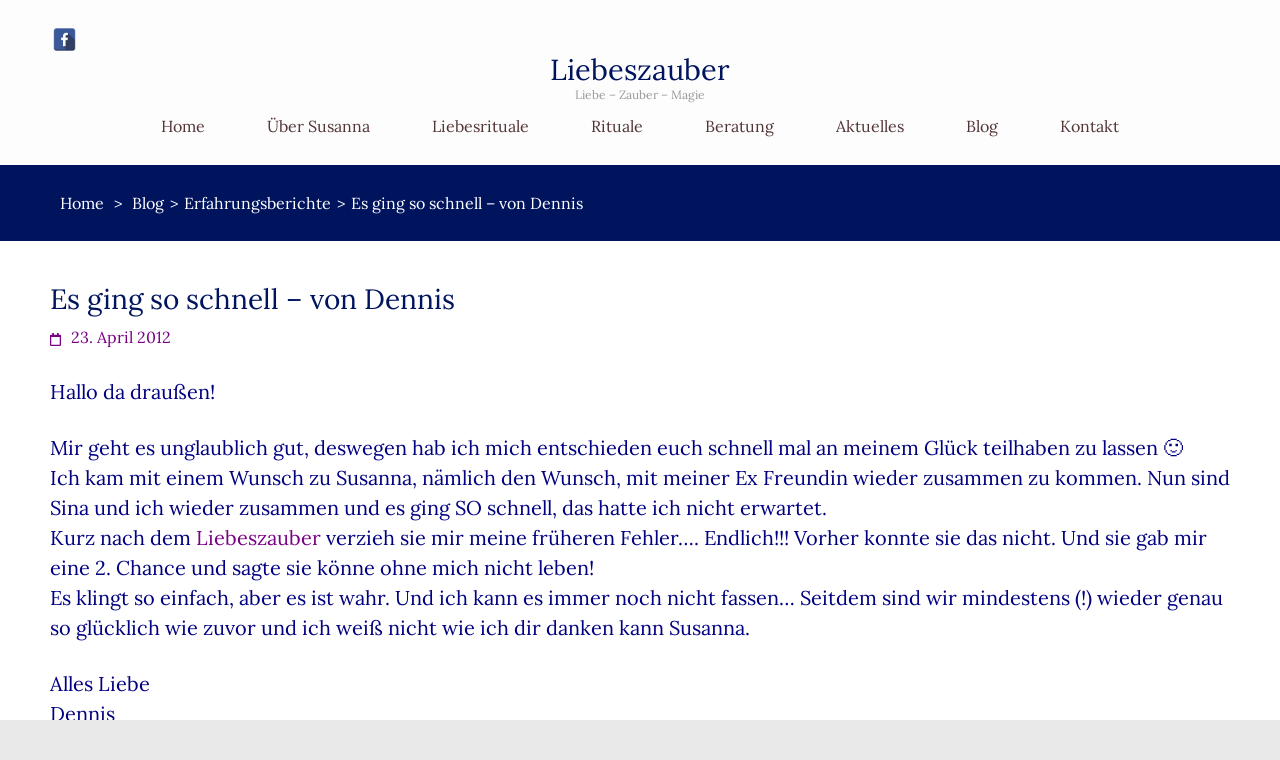

--- FILE ---
content_type: text/html; charset=UTF-8
request_url: https://www.liebeszauberonline.de/blog/es-ging-so-schnell-von-dennis/
body_size: 20349
content:
<!DOCTYPE html>
<html lang="de">
<head itemscope itemtype="https://schema.org/WebSite"><meta charset="UTF-8"><script>if(navigator.userAgent.match(/MSIE|Internet Explorer/i)||navigator.userAgent.match(/Trident\/7\..*?rv:11/i)){var href=document.location.href;if(!href.match(/[?&]nowprocket/)){if(href.indexOf("?")==-1){if(href.indexOf("#")==-1){document.location.href=href+"?nowprocket=1"}else{document.location.href=href.replace("#","?nowprocket=1#")}}else{if(href.indexOf("#")==-1){document.location.href=href+"&nowprocket=1"}else{document.location.href=href.replace("#","&nowprocket=1#")}}}}</script><script>(()=>{class RocketLazyLoadScripts{constructor(){this.v="2.0.4",this.userEvents=["keydown","keyup","mousedown","mouseup","mousemove","mouseover","mouseout","touchmove","touchstart","touchend","touchcancel","wheel","click","dblclick","input"],this.attributeEvents=["onblur","onclick","oncontextmenu","ondblclick","onfocus","onmousedown","onmouseenter","onmouseleave","onmousemove","onmouseout","onmouseover","onmouseup","onmousewheel","onscroll","onsubmit"]}async t(){this.i(),this.o(),/iP(ad|hone)/.test(navigator.userAgent)&&this.h(),this.u(),this.l(this),this.m(),this.k(this),this.p(this),this._(),await Promise.all([this.R(),this.L()]),this.lastBreath=Date.now(),this.S(this),this.P(),this.D(),this.O(),this.M(),await this.C(this.delayedScripts.normal),await this.C(this.delayedScripts.defer),await this.C(this.delayedScripts.async),await this.T(),await this.F(),await this.j(),await this.A(),window.dispatchEvent(new Event("rocket-allScriptsLoaded")),this.everythingLoaded=!0,this.lastTouchEnd&&await new Promise(t=>setTimeout(t,500-Date.now()+this.lastTouchEnd)),this.I(),this.H(),this.U(),this.W()}i(){this.CSPIssue=sessionStorage.getItem("rocketCSPIssue"),document.addEventListener("securitypolicyviolation",t=>{this.CSPIssue||"script-src-elem"!==t.violatedDirective||"data"!==t.blockedURI||(this.CSPIssue=!0,sessionStorage.setItem("rocketCSPIssue",!0))},{isRocket:!0})}o(){window.addEventListener("pageshow",t=>{this.persisted=t.persisted,this.realWindowLoadedFired=!0},{isRocket:!0}),window.addEventListener("pagehide",()=>{this.onFirstUserAction=null},{isRocket:!0})}h(){let t;function e(e){t=e}window.addEventListener("touchstart",e,{isRocket:!0}),window.addEventListener("touchend",function i(o){o.changedTouches[0]&&t.changedTouches[0]&&Math.abs(o.changedTouches[0].pageX-t.changedTouches[0].pageX)<10&&Math.abs(o.changedTouches[0].pageY-t.changedTouches[0].pageY)<10&&o.timeStamp-t.timeStamp<200&&(window.removeEventListener("touchstart",e,{isRocket:!0}),window.removeEventListener("touchend",i,{isRocket:!0}),"INPUT"===o.target.tagName&&"text"===o.target.type||(o.target.dispatchEvent(new TouchEvent("touchend",{target:o.target,bubbles:!0})),o.target.dispatchEvent(new MouseEvent("mouseover",{target:o.target,bubbles:!0})),o.target.dispatchEvent(new PointerEvent("click",{target:o.target,bubbles:!0,cancelable:!0,detail:1,clientX:o.changedTouches[0].clientX,clientY:o.changedTouches[0].clientY})),event.preventDefault()))},{isRocket:!0})}q(t){this.userActionTriggered||("mousemove"!==t.type||this.firstMousemoveIgnored?"keyup"===t.type||"mouseover"===t.type||"mouseout"===t.type||(this.userActionTriggered=!0,this.onFirstUserAction&&this.onFirstUserAction()):this.firstMousemoveIgnored=!0),"click"===t.type&&t.preventDefault(),t.stopPropagation(),t.stopImmediatePropagation(),"touchstart"===this.lastEvent&&"touchend"===t.type&&(this.lastTouchEnd=Date.now()),"click"===t.type&&(this.lastTouchEnd=0),this.lastEvent=t.type,t.composedPath&&t.composedPath()[0].getRootNode()instanceof ShadowRoot&&(t.rocketTarget=t.composedPath()[0]),this.savedUserEvents.push(t)}u(){this.savedUserEvents=[],this.userEventHandler=this.q.bind(this),this.userEvents.forEach(t=>window.addEventListener(t,this.userEventHandler,{passive:!1,isRocket:!0})),document.addEventListener("visibilitychange",this.userEventHandler,{isRocket:!0})}U(){this.userEvents.forEach(t=>window.removeEventListener(t,this.userEventHandler,{passive:!1,isRocket:!0})),document.removeEventListener("visibilitychange",this.userEventHandler,{isRocket:!0}),this.savedUserEvents.forEach(t=>{(t.rocketTarget||t.target).dispatchEvent(new window[t.constructor.name](t.type,t))})}m(){const t="return false",e=Array.from(this.attributeEvents,t=>"data-rocket-"+t),i="["+this.attributeEvents.join("],[")+"]",o="[data-rocket-"+this.attributeEvents.join("],[data-rocket-")+"]",s=(e,i,o)=>{o&&o!==t&&(e.setAttribute("data-rocket-"+i,o),e["rocket"+i]=new Function("event",o),e.setAttribute(i,t))};new MutationObserver(t=>{for(const n of t)"attributes"===n.type&&(n.attributeName.startsWith("data-rocket-")||this.everythingLoaded?n.attributeName.startsWith("data-rocket-")&&this.everythingLoaded&&this.N(n.target,n.attributeName.substring(12)):s(n.target,n.attributeName,n.target.getAttribute(n.attributeName))),"childList"===n.type&&n.addedNodes.forEach(t=>{if(t.nodeType===Node.ELEMENT_NODE)if(this.everythingLoaded)for(const i of[t,...t.querySelectorAll(o)])for(const t of i.getAttributeNames())e.includes(t)&&this.N(i,t.substring(12));else for(const e of[t,...t.querySelectorAll(i)])for(const t of e.getAttributeNames())this.attributeEvents.includes(t)&&s(e,t,e.getAttribute(t))})}).observe(document,{subtree:!0,childList:!0,attributeFilter:[...this.attributeEvents,...e]})}I(){this.attributeEvents.forEach(t=>{document.querySelectorAll("[data-rocket-"+t+"]").forEach(e=>{this.N(e,t)})})}N(t,e){const i=t.getAttribute("data-rocket-"+e);i&&(t.setAttribute(e,i),t.removeAttribute("data-rocket-"+e))}k(t){Object.defineProperty(HTMLElement.prototype,"onclick",{get(){return this.rocketonclick||null},set(e){this.rocketonclick=e,this.setAttribute(t.everythingLoaded?"onclick":"data-rocket-onclick","this.rocketonclick(event)")}})}S(t){function e(e,i){let o=e[i];e[i]=null,Object.defineProperty(e,i,{get:()=>o,set(s){t.everythingLoaded?o=s:e["rocket"+i]=o=s}})}e(document,"onreadystatechange"),e(window,"onload"),e(window,"onpageshow");try{Object.defineProperty(document,"readyState",{get:()=>t.rocketReadyState,set(e){t.rocketReadyState=e},configurable:!0}),document.readyState="loading"}catch(t){console.log("WPRocket DJE readyState conflict, bypassing")}}l(t){this.originalAddEventListener=EventTarget.prototype.addEventListener,this.originalRemoveEventListener=EventTarget.prototype.removeEventListener,this.savedEventListeners=[],EventTarget.prototype.addEventListener=function(e,i,o){o&&o.isRocket||!t.B(e,this)&&!t.userEvents.includes(e)||t.B(e,this)&&!t.userActionTriggered||e.startsWith("rocket-")||t.everythingLoaded?t.originalAddEventListener.call(this,e,i,o):(t.savedEventListeners.push({target:this,remove:!1,type:e,func:i,options:o}),"mouseenter"!==e&&"mouseleave"!==e||t.originalAddEventListener.call(this,e,t.savedUserEvents.push,o))},EventTarget.prototype.removeEventListener=function(e,i,o){o&&o.isRocket||!t.B(e,this)&&!t.userEvents.includes(e)||t.B(e,this)&&!t.userActionTriggered||e.startsWith("rocket-")||t.everythingLoaded?t.originalRemoveEventListener.call(this,e,i,o):t.savedEventListeners.push({target:this,remove:!0,type:e,func:i,options:o})}}J(t,e){this.savedEventListeners=this.savedEventListeners.filter(i=>{let o=i.type,s=i.target||window;return e!==o||t!==s||(this.B(o,s)&&(i.type="rocket-"+o),this.$(i),!1)})}H(){EventTarget.prototype.addEventListener=this.originalAddEventListener,EventTarget.prototype.removeEventListener=this.originalRemoveEventListener,this.savedEventListeners.forEach(t=>this.$(t))}$(t){t.remove?this.originalRemoveEventListener.call(t.target,t.type,t.func,t.options):this.originalAddEventListener.call(t.target,t.type,t.func,t.options)}p(t){let e;function i(e){return t.everythingLoaded?e:e.split(" ").map(t=>"load"===t||t.startsWith("load.")?"rocket-jquery-load":t).join(" ")}function o(o){function s(e){const s=o.fn[e];o.fn[e]=o.fn.init.prototype[e]=function(){return this[0]===window&&t.userActionTriggered&&("string"==typeof arguments[0]||arguments[0]instanceof String?arguments[0]=i(arguments[0]):"object"==typeof arguments[0]&&Object.keys(arguments[0]).forEach(t=>{const e=arguments[0][t];delete arguments[0][t],arguments[0][i(t)]=e})),s.apply(this,arguments),this}}if(o&&o.fn&&!t.allJQueries.includes(o)){const e={DOMContentLoaded:[],"rocket-DOMContentLoaded":[]};for(const t in e)document.addEventListener(t,()=>{e[t].forEach(t=>t())},{isRocket:!0});o.fn.ready=o.fn.init.prototype.ready=function(i){function s(){parseInt(o.fn.jquery)>2?setTimeout(()=>i.bind(document)(o)):i.bind(document)(o)}return"function"==typeof i&&(t.realDomReadyFired?!t.userActionTriggered||t.fauxDomReadyFired?s():e["rocket-DOMContentLoaded"].push(s):e.DOMContentLoaded.push(s)),o([])},s("on"),s("one"),s("off"),t.allJQueries.push(o)}e=o}t.allJQueries=[],o(window.jQuery),Object.defineProperty(window,"jQuery",{get:()=>e,set(t){o(t)}})}P(){const t=new Map;document.write=document.writeln=function(e){const i=document.currentScript,o=document.createRange(),s=i.parentElement;let n=t.get(i);void 0===n&&(n=i.nextSibling,t.set(i,n));const c=document.createDocumentFragment();o.setStart(c,0),c.appendChild(o.createContextualFragment(e)),s.insertBefore(c,n)}}async R(){return new Promise(t=>{this.userActionTriggered?t():this.onFirstUserAction=t})}async L(){return new Promise(t=>{document.addEventListener("DOMContentLoaded",()=>{this.realDomReadyFired=!0,t()},{isRocket:!0})})}async j(){return this.realWindowLoadedFired?Promise.resolve():new Promise(t=>{window.addEventListener("load",t,{isRocket:!0})})}M(){this.pendingScripts=[];this.scriptsMutationObserver=new MutationObserver(t=>{for(const e of t)e.addedNodes.forEach(t=>{"SCRIPT"!==t.tagName||t.noModule||t.isWPRocket||this.pendingScripts.push({script:t,promise:new Promise(e=>{const i=()=>{const i=this.pendingScripts.findIndex(e=>e.script===t);i>=0&&this.pendingScripts.splice(i,1),e()};t.addEventListener("load",i,{isRocket:!0}),t.addEventListener("error",i,{isRocket:!0}),setTimeout(i,1e3)})})})}),this.scriptsMutationObserver.observe(document,{childList:!0,subtree:!0})}async F(){await this.X(),this.pendingScripts.length?(await this.pendingScripts[0].promise,await this.F()):this.scriptsMutationObserver.disconnect()}D(){this.delayedScripts={normal:[],async:[],defer:[]},document.querySelectorAll("script[type$=rocketlazyloadscript]").forEach(t=>{t.hasAttribute("data-rocket-src")?t.hasAttribute("async")&&!1!==t.async?this.delayedScripts.async.push(t):t.hasAttribute("defer")&&!1!==t.defer||"module"===t.getAttribute("data-rocket-type")?this.delayedScripts.defer.push(t):this.delayedScripts.normal.push(t):this.delayedScripts.normal.push(t)})}async _(){await this.L();let t=[];document.querySelectorAll("script[type$=rocketlazyloadscript][data-rocket-src]").forEach(e=>{let i=e.getAttribute("data-rocket-src");if(i&&!i.startsWith("data:")){i.startsWith("//")&&(i=location.protocol+i);try{const o=new URL(i).origin;o!==location.origin&&t.push({src:o,crossOrigin:e.crossOrigin||"module"===e.getAttribute("data-rocket-type")})}catch(t){}}}),t=[...new Map(t.map(t=>[JSON.stringify(t),t])).values()],this.Y(t,"preconnect")}async G(t){if(await this.K(),!0!==t.noModule||!("noModule"in HTMLScriptElement.prototype))return new Promise(e=>{let i;function o(){(i||t).setAttribute("data-rocket-status","executed"),e()}try{if(navigator.userAgent.includes("Firefox/")||""===navigator.vendor||this.CSPIssue)i=document.createElement("script"),[...t.attributes].forEach(t=>{let e=t.nodeName;"type"!==e&&("data-rocket-type"===e&&(e="type"),"data-rocket-src"===e&&(e="src"),i.setAttribute(e,t.nodeValue))}),t.text&&(i.text=t.text),t.nonce&&(i.nonce=t.nonce),i.hasAttribute("src")?(i.addEventListener("load",o,{isRocket:!0}),i.addEventListener("error",()=>{i.setAttribute("data-rocket-status","failed-network"),e()},{isRocket:!0}),setTimeout(()=>{i.isConnected||e()},1)):(i.text=t.text,o()),i.isWPRocket=!0,t.parentNode.replaceChild(i,t);else{const i=t.getAttribute("data-rocket-type"),s=t.getAttribute("data-rocket-src");i?(t.type=i,t.removeAttribute("data-rocket-type")):t.removeAttribute("type"),t.addEventListener("load",o,{isRocket:!0}),t.addEventListener("error",i=>{this.CSPIssue&&i.target.src.startsWith("data:")?(console.log("WPRocket: CSP fallback activated"),t.removeAttribute("src"),this.G(t).then(e)):(t.setAttribute("data-rocket-status","failed-network"),e())},{isRocket:!0}),s?(t.fetchPriority="high",t.removeAttribute("data-rocket-src"),t.src=s):t.src="data:text/javascript;base64,"+window.btoa(unescape(encodeURIComponent(t.text)))}}catch(i){t.setAttribute("data-rocket-status","failed-transform"),e()}});t.setAttribute("data-rocket-status","skipped")}async C(t){const e=t.shift();return e?(e.isConnected&&await this.G(e),this.C(t)):Promise.resolve()}O(){this.Y([...this.delayedScripts.normal,...this.delayedScripts.defer,...this.delayedScripts.async],"preload")}Y(t,e){this.trash=this.trash||[];let i=!0;var o=document.createDocumentFragment();t.forEach(t=>{const s=t.getAttribute&&t.getAttribute("data-rocket-src")||t.src;if(s&&!s.startsWith("data:")){const n=document.createElement("link");n.href=s,n.rel=e,"preconnect"!==e&&(n.as="script",n.fetchPriority=i?"high":"low"),t.getAttribute&&"module"===t.getAttribute("data-rocket-type")&&(n.crossOrigin=!0),t.crossOrigin&&(n.crossOrigin=t.crossOrigin),t.integrity&&(n.integrity=t.integrity),t.nonce&&(n.nonce=t.nonce),o.appendChild(n),this.trash.push(n),i=!1}}),document.head.appendChild(o)}W(){this.trash.forEach(t=>t.remove())}async T(){try{document.readyState="interactive"}catch(t){}this.fauxDomReadyFired=!0;try{await this.K(),this.J(document,"readystatechange"),document.dispatchEvent(new Event("rocket-readystatechange")),await this.K(),document.rocketonreadystatechange&&document.rocketonreadystatechange(),await this.K(),this.J(document,"DOMContentLoaded"),document.dispatchEvent(new Event("rocket-DOMContentLoaded")),await this.K(),this.J(window,"DOMContentLoaded"),window.dispatchEvent(new Event("rocket-DOMContentLoaded"))}catch(t){console.error(t)}}async A(){try{document.readyState="complete"}catch(t){}try{await this.K(),this.J(document,"readystatechange"),document.dispatchEvent(new Event("rocket-readystatechange")),await this.K(),document.rocketonreadystatechange&&document.rocketonreadystatechange(),await this.K(),this.J(window,"load"),window.dispatchEvent(new Event("rocket-load")),await this.K(),window.rocketonload&&window.rocketonload(),await this.K(),this.allJQueries.forEach(t=>t(window).trigger("rocket-jquery-load")),await this.K(),this.J(window,"pageshow");const t=new Event("rocket-pageshow");t.persisted=this.persisted,window.dispatchEvent(t),await this.K(),window.rocketonpageshow&&window.rocketonpageshow({persisted:this.persisted})}catch(t){console.error(t)}}async K(){Date.now()-this.lastBreath>45&&(await this.X(),this.lastBreath=Date.now())}async X(){return document.hidden?new Promise(t=>setTimeout(t)):new Promise(t=>requestAnimationFrame(t))}B(t,e){return e===document&&"readystatechange"===t||(e===document&&"DOMContentLoaded"===t||(e===window&&"DOMContentLoaded"===t||(e===window&&"load"===t||e===window&&"pageshow"===t)))}static run(){(new RocketLazyLoadScripts).t()}}RocketLazyLoadScripts.run()})();</script>

<meta name="viewport" content="width=device-width, initial-scale=1">
<link rel="profile" href="https://gmpg.org/xfn/11">
<link rel="pingback" href="https://www.liebeszauberonline.de/xmlrpc.php">

<meta name='robots' content='index, follow, max-image-preview:large, max-snippet:-1, max-video-preview:-1' />
	<style>img:is([sizes="auto" i], [sizes^="auto," i]) { contain-intrinsic-size: 3000px 1500px }</style>
	
	<!-- This site is optimized with the Yoast SEO plugin v26.5 - https://yoast.com/wordpress/plugins/seo/ -->
	<title>Es ging so schnell - von Dennis - liebeszauberonline.de</title>
	<meta name="description" content="Erfahrungsberichte zum Liebeszauber" />
	<link rel="canonical" href="https://www.liebeszauberonline.de/blog/es-ging-so-schnell-von-dennis/" />
	<meta property="og:locale" content="de_DE" />
	<meta property="og:type" content="article" />
	<meta property="og:title" content="Es ging so schnell - von Dennis - liebeszauberonline.de" />
	<meta property="og:description" content="Erfahrungsberichte zum Liebeszauber" />
	<meta property="og:url" content="https://www.liebeszauberonline.de/blog/es-ging-so-schnell-von-dennis/" />
	<meta property="og:site_name" content="Liebeszauber" />
	<meta property="article:publisher" content="https://facebook.com/liebeszaubersusanna/" />
	<meta property="article:published_time" content="2012-04-23T08:24:56+00:00" />
	<meta property="og:image" content="https://www.liebeszauberonline.de/wp-content/uploads/2020/07/liebeszauber-gesichter.jpg" />
	<meta property="og:image:width" content="1920" />
	<meta property="og:image:height" content="1329" />
	<meta property="og:image:type" content="image/jpeg" />
	<meta name="author" content="susanna" />
	<meta name="twitter:card" content="summary_large_image" />
	<meta name="twitter:label1" content="Verfasst von" />
	<meta name="twitter:data1" content="susanna" />
	<meta name="twitter:label2" content="Geschätzte Lesezeit" />
	<meta name="twitter:data2" content="1 Minute" />
	<script type="application/ld+json" class="yoast-schema-graph">{"@context":"https://schema.org","@graph":[{"@type":"Article","@id":"https://www.liebeszauberonline.de/blog/es-ging-so-schnell-von-dennis/#article","isPartOf":{"@id":"https://www.liebeszauberonline.de/blog/es-ging-so-schnell-von-dennis/"},"author":{"name":"susanna","@id":"https://www.liebeszauberonline.de/#/schema/person/801c0a6c1b9ac0778949a919e7056a9f"},"headline":"Es ging so schnell &#8211; von Dennis","datePublished":"2012-04-23T08:24:56+00:00","mainEntityOfPage":{"@id":"https://www.liebeszauberonline.de/blog/es-ging-so-schnell-von-dennis/"},"wordCount":140,"publisher":{"@id":"https://www.liebeszauberonline.de/#organization"},"keywords":["chance","danken","ex","fehler","glück","unglaublich","wunsch"],"articleSection":["Erfahrungsberichte"],"inLanguage":"de"},{"@type":"WebPage","@id":"https://www.liebeszauberonline.de/blog/es-ging-so-schnell-von-dennis/","url":"https://www.liebeszauberonline.de/blog/es-ging-so-schnell-von-dennis/","name":"Es ging so schnell - von Dennis - liebeszauberonline.de","isPartOf":{"@id":"https://www.liebeszauberonline.de/#website"},"datePublished":"2012-04-23T08:24:56+00:00","description":"Erfahrungsberichte zum Liebeszauber","breadcrumb":{"@id":"https://www.liebeszauberonline.de/blog/es-ging-so-schnell-von-dennis/#breadcrumb"},"inLanguage":"de","potentialAction":[{"@type":"ReadAction","target":["https://www.liebeszauberonline.de/blog/es-ging-so-schnell-von-dennis/"]}]},{"@type":"BreadcrumbList","@id":"https://www.liebeszauberonline.de/blog/es-ging-so-schnell-von-dennis/#breadcrumb","itemListElement":[{"@type":"ListItem","position":1,"name":"Startseite","item":"https://www.liebeszauberonline.de/"},{"@type":"ListItem","position":2,"name":"Blog","item":"https://www.liebeszauberonline.de/blog/"},{"@type":"ListItem","position":3,"name":"Es ging so schnell &#8211; von Dennis"}]},{"@type":"WebSite","@id":"https://www.liebeszauberonline.de/#website","url":"https://www.liebeszauberonline.de/","name":"Liebeszauber","description":"Liebe - Zauber - Magie","publisher":{"@id":"https://www.liebeszauberonline.de/#organization"},"potentialAction":[{"@type":"SearchAction","target":{"@type":"EntryPoint","urlTemplate":"https://www.liebeszauberonline.de/?s={search_term_string}"},"query-input":{"@type":"PropertyValueSpecification","valueRequired":true,"valueName":"search_term_string"}}],"inLanguage":"de"},{"@type":"Organization","@id":"https://www.liebeszauberonline.de/#organization","name":"Liebeszauberonline","url":"https://www.liebeszauberonline.de/","logo":{"@type":"ImageObject","inLanguage":"de","@id":"https://www.liebeszauberonline.de/#/schema/logo/image/","url":"https://www.liebeszauberonline.de/wp-content/uploads/2020/07/liebeszauber-gesichter.jpg","contentUrl":"https://www.liebeszauberonline.de/wp-content/uploads/2020/07/liebeszauber-gesichter.jpg","width":1920,"height":1329,"caption":"Liebeszauberonline"},"image":{"@id":"https://www.liebeszauberonline.de/#/schema/logo/image/"},"sameAs":["https://facebook.com/liebeszaubersusanna/"]},{"@type":"Person","@id":"https://www.liebeszauberonline.de/#/schema/person/801c0a6c1b9ac0778949a919e7056a9f","name":"susanna","image":{"@type":"ImageObject","inLanguage":"de","@id":"https://www.liebeszauberonline.de/#/schema/person/image/","url":"https://secure.gravatar.com/avatar/0df69f6c0b25cc6ecaa155f5a3255e4b?s=96&d=mm&r=g","contentUrl":"https://secure.gravatar.com/avatar/0df69f6c0b25cc6ecaa155f5a3255e4b?s=96&d=mm&r=g","caption":"susanna"}}]}</script>
	<!-- / Yoast SEO plugin. -->



<link rel="alternate" type="application/rss+xml" title="Liebeszauber &raquo; Feed" href="https://www.liebeszauberonline.de/feed/" />
<link rel="alternate" type="application/rss+xml" title="Liebeszauber &raquo; Kommentar-Feed" href="https://www.liebeszauberonline.de/comments/feed/" />
<style id='wp-emoji-styles-inline-css' type='text/css'>

	img.wp-smiley, img.emoji {
		display: inline !important;
		border: none !important;
		box-shadow: none !important;
		height: 1em !important;
		width: 1em !important;
		margin: 0 0.07em !important;
		vertical-align: -0.1em !important;
		background: none !important;
		padding: 0 !important;
	}
</style>
<link rel='stylesheet' id='wp-block-library-css' href='https://www.liebeszauberonline.de/wp-includes/css/dist/block-library/style.min.css' type='text/css' media='all' />
<style id='classic-theme-styles-inline-css' type='text/css'>
/*! This file is auto-generated */
.wp-block-button__link{color:#fff;background-color:#32373c;border-radius:9999px;box-shadow:none;text-decoration:none;padding:calc(.667em + 2px) calc(1.333em + 2px);font-size:1.125em}.wp-block-file__button{background:#32373c;color:#fff;text-decoration:none}
</style>
<style id='global-styles-inline-css' type='text/css'>
:root{--wp--preset--aspect-ratio--square: 1;--wp--preset--aspect-ratio--4-3: 4/3;--wp--preset--aspect-ratio--3-4: 3/4;--wp--preset--aspect-ratio--3-2: 3/2;--wp--preset--aspect-ratio--2-3: 2/3;--wp--preset--aspect-ratio--16-9: 16/9;--wp--preset--aspect-ratio--9-16: 9/16;--wp--preset--color--black: #000000;--wp--preset--color--cyan-bluish-gray: #abb8c3;--wp--preset--color--white: #ffffff;--wp--preset--color--pale-pink: #f78da7;--wp--preset--color--vivid-red: #cf2e2e;--wp--preset--color--luminous-vivid-orange: #ff6900;--wp--preset--color--luminous-vivid-amber: #fcb900;--wp--preset--color--light-green-cyan: #7bdcb5;--wp--preset--color--vivid-green-cyan: #00d084;--wp--preset--color--pale-cyan-blue: #8ed1fc;--wp--preset--color--vivid-cyan-blue: #0693e3;--wp--preset--color--vivid-purple: #9b51e0;--wp--preset--gradient--vivid-cyan-blue-to-vivid-purple: linear-gradient(135deg,rgba(6,147,227,1) 0%,rgb(155,81,224) 100%);--wp--preset--gradient--light-green-cyan-to-vivid-green-cyan: linear-gradient(135deg,rgb(122,220,180) 0%,rgb(0,208,130) 100%);--wp--preset--gradient--luminous-vivid-amber-to-luminous-vivid-orange: linear-gradient(135deg,rgba(252,185,0,1) 0%,rgba(255,105,0,1) 100%);--wp--preset--gradient--luminous-vivid-orange-to-vivid-red: linear-gradient(135deg,rgba(255,105,0,1) 0%,rgb(207,46,46) 100%);--wp--preset--gradient--very-light-gray-to-cyan-bluish-gray: linear-gradient(135deg,rgb(238,238,238) 0%,rgb(169,184,195) 100%);--wp--preset--gradient--cool-to-warm-spectrum: linear-gradient(135deg,rgb(74,234,220) 0%,rgb(151,120,209) 20%,rgb(207,42,186) 40%,rgb(238,44,130) 60%,rgb(251,105,98) 80%,rgb(254,248,76) 100%);--wp--preset--gradient--blush-light-purple: linear-gradient(135deg,rgb(255,206,236) 0%,rgb(152,150,240) 100%);--wp--preset--gradient--blush-bordeaux: linear-gradient(135deg,rgb(254,205,165) 0%,rgb(254,45,45) 50%,rgb(107,0,62) 100%);--wp--preset--gradient--luminous-dusk: linear-gradient(135deg,rgb(255,203,112) 0%,rgb(199,81,192) 50%,rgb(65,88,208) 100%);--wp--preset--gradient--pale-ocean: linear-gradient(135deg,rgb(255,245,203) 0%,rgb(182,227,212) 50%,rgb(51,167,181) 100%);--wp--preset--gradient--electric-grass: linear-gradient(135deg,rgb(202,248,128) 0%,rgb(113,206,126) 100%);--wp--preset--gradient--midnight: linear-gradient(135deg,rgb(2,3,129) 0%,rgb(40,116,252) 100%);--wp--preset--font-size--small: 13px;--wp--preset--font-size--medium: 20px;--wp--preset--font-size--large: 36px;--wp--preset--font-size--x-large: 42px;--wp--preset--spacing--20: 0.44rem;--wp--preset--spacing--30: 0.67rem;--wp--preset--spacing--40: 1rem;--wp--preset--spacing--50: 1.5rem;--wp--preset--spacing--60: 2.25rem;--wp--preset--spacing--70: 3.38rem;--wp--preset--spacing--80: 5.06rem;--wp--preset--shadow--natural: 6px 6px 9px rgba(0, 0, 0, 0.2);--wp--preset--shadow--deep: 12px 12px 50px rgba(0, 0, 0, 0.4);--wp--preset--shadow--sharp: 6px 6px 0px rgba(0, 0, 0, 0.2);--wp--preset--shadow--outlined: 6px 6px 0px -3px rgba(255, 255, 255, 1), 6px 6px rgba(0, 0, 0, 1);--wp--preset--shadow--crisp: 6px 6px 0px rgba(0, 0, 0, 1);}:where(.is-layout-flex){gap: 0.5em;}:where(.is-layout-grid){gap: 0.5em;}body .is-layout-flex{display: flex;}.is-layout-flex{flex-wrap: wrap;align-items: center;}.is-layout-flex > :is(*, div){margin: 0;}body .is-layout-grid{display: grid;}.is-layout-grid > :is(*, div){margin: 0;}:where(.wp-block-columns.is-layout-flex){gap: 2em;}:where(.wp-block-columns.is-layout-grid){gap: 2em;}:where(.wp-block-post-template.is-layout-flex){gap: 1.25em;}:where(.wp-block-post-template.is-layout-grid){gap: 1.25em;}.has-black-color{color: var(--wp--preset--color--black) !important;}.has-cyan-bluish-gray-color{color: var(--wp--preset--color--cyan-bluish-gray) !important;}.has-white-color{color: var(--wp--preset--color--white) !important;}.has-pale-pink-color{color: var(--wp--preset--color--pale-pink) !important;}.has-vivid-red-color{color: var(--wp--preset--color--vivid-red) !important;}.has-luminous-vivid-orange-color{color: var(--wp--preset--color--luminous-vivid-orange) !important;}.has-luminous-vivid-amber-color{color: var(--wp--preset--color--luminous-vivid-amber) !important;}.has-light-green-cyan-color{color: var(--wp--preset--color--light-green-cyan) !important;}.has-vivid-green-cyan-color{color: var(--wp--preset--color--vivid-green-cyan) !important;}.has-pale-cyan-blue-color{color: var(--wp--preset--color--pale-cyan-blue) !important;}.has-vivid-cyan-blue-color{color: var(--wp--preset--color--vivid-cyan-blue) !important;}.has-vivid-purple-color{color: var(--wp--preset--color--vivid-purple) !important;}.has-black-background-color{background-color: var(--wp--preset--color--black) !important;}.has-cyan-bluish-gray-background-color{background-color: var(--wp--preset--color--cyan-bluish-gray) !important;}.has-white-background-color{background-color: var(--wp--preset--color--white) !important;}.has-pale-pink-background-color{background-color: var(--wp--preset--color--pale-pink) !important;}.has-vivid-red-background-color{background-color: var(--wp--preset--color--vivid-red) !important;}.has-luminous-vivid-orange-background-color{background-color: var(--wp--preset--color--luminous-vivid-orange) !important;}.has-luminous-vivid-amber-background-color{background-color: var(--wp--preset--color--luminous-vivid-amber) !important;}.has-light-green-cyan-background-color{background-color: var(--wp--preset--color--light-green-cyan) !important;}.has-vivid-green-cyan-background-color{background-color: var(--wp--preset--color--vivid-green-cyan) !important;}.has-pale-cyan-blue-background-color{background-color: var(--wp--preset--color--pale-cyan-blue) !important;}.has-vivid-cyan-blue-background-color{background-color: var(--wp--preset--color--vivid-cyan-blue) !important;}.has-vivid-purple-background-color{background-color: var(--wp--preset--color--vivid-purple) !important;}.has-black-border-color{border-color: var(--wp--preset--color--black) !important;}.has-cyan-bluish-gray-border-color{border-color: var(--wp--preset--color--cyan-bluish-gray) !important;}.has-white-border-color{border-color: var(--wp--preset--color--white) !important;}.has-pale-pink-border-color{border-color: var(--wp--preset--color--pale-pink) !important;}.has-vivid-red-border-color{border-color: var(--wp--preset--color--vivid-red) !important;}.has-luminous-vivid-orange-border-color{border-color: var(--wp--preset--color--luminous-vivid-orange) !important;}.has-luminous-vivid-amber-border-color{border-color: var(--wp--preset--color--luminous-vivid-amber) !important;}.has-light-green-cyan-border-color{border-color: var(--wp--preset--color--light-green-cyan) !important;}.has-vivid-green-cyan-border-color{border-color: var(--wp--preset--color--vivid-green-cyan) !important;}.has-pale-cyan-blue-border-color{border-color: var(--wp--preset--color--pale-cyan-blue) !important;}.has-vivid-cyan-blue-border-color{border-color: var(--wp--preset--color--vivid-cyan-blue) !important;}.has-vivid-purple-border-color{border-color: var(--wp--preset--color--vivid-purple) !important;}.has-vivid-cyan-blue-to-vivid-purple-gradient-background{background: var(--wp--preset--gradient--vivid-cyan-blue-to-vivid-purple) !important;}.has-light-green-cyan-to-vivid-green-cyan-gradient-background{background: var(--wp--preset--gradient--light-green-cyan-to-vivid-green-cyan) !important;}.has-luminous-vivid-amber-to-luminous-vivid-orange-gradient-background{background: var(--wp--preset--gradient--luminous-vivid-amber-to-luminous-vivid-orange) !important;}.has-luminous-vivid-orange-to-vivid-red-gradient-background{background: var(--wp--preset--gradient--luminous-vivid-orange-to-vivid-red) !important;}.has-very-light-gray-to-cyan-bluish-gray-gradient-background{background: var(--wp--preset--gradient--very-light-gray-to-cyan-bluish-gray) !important;}.has-cool-to-warm-spectrum-gradient-background{background: var(--wp--preset--gradient--cool-to-warm-spectrum) !important;}.has-blush-light-purple-gradient-background{background: var(--wp--preset--gradient--blush-light-purple) !important;}.has-blush-bordeaux-gradient-background{background: var(--wp--preset--gradient--blush-bordeaux) !important;}.has-luminous-dusk-gradient-background{background: var(--wp--preset--gradient--luminous-dusk) !important;}.has-pale-ocean-gradient-background{background: var(--wp--preset--gradient--pale-ocean) !important;}.has-electric-grass-gradient-background{background: var(--wp--preset--gradient--electric-grass) !important;}.has-midnight-gradient-background{background: var(--wp--preset--gradient--midnight) !important;}.has-small-font-size{font-size: var(--wp--preset--font-size--small) !important;}.has-medium-font-size{font-size: var(--wp--preset--font-size--medium) !important;}.has-large-font-size{font-size: var(--wp--preset--font-size--large) !important;}.has-x-large-font-size{font-size: var(--wp--preset--font-size--x-large) !important;}
:where(.wp-block-post-template.is-layout-flex){gap: 1.25em;}:where(.wp-block-post-template.is-layout-grid){gap: 1.25em;}
:where(.wp-block-columns.is-layout-flex){gap: 2em;}:where(.wp-block-columns.is-layout-grid){gap: 2em;}
:root :where(.wp-block-pullquote){font-size: 1.5em;line-height: 1.6;}
</style>
<link data-minify="1" rel='stylesheet' id='cookie-law-info-css' href='https://www.liebeszauberonline.de/wp-content/cache/min/1/wp-content/plugins/cookie-law-info/legacy/public/css/cookie-law-info-public.css?ver=1739389559' type='text/css' media='all' />
<link data-minify="1" rel='stylesheet' id='cookie-law-info-gdpr-css' href='https://www.liebeszauberonline.de/wp-content/cache/min/1/wp-content/plugins/cookie-law-info/legacy/public/css/cookie-law-info-gdpr.css?ver=1739389559' type='text/css' media='all' />
<link data-minify="1" rel='stylesheet' id='spacexchimp_p005-bootstrap-tooltip-css-css' href='https://www.liebeszauberonline.de/wp-content/cache/min/1/wp-content/plugins/social-media-buttons-toolbar/inc/lib/bootstrap-tooltip/bootstrap-tooltip.css?ver=1739389559' type='text/css' media='all' />
<link data-minify="1" rel='stylesheet' id='spacexchimp_p005-frontend-css-css' href='https://www.liebeszauberonline.de/wp-content/cache/min/1/wp-content/plugins/social-media-buttons-toolbar/inc/css/frontend.css?ver=1739389559' type='text/css' media='all' />
<style id='spacexchimp_p005-frontend-css-inline-css' type='text/css'>

                    .sxc-follow-buttons {
                        text-align: left !important;
                    }
                    .sxc-follow-buttons .sxc-follow-button,
                    .sxc-follow-buttons .sxc-follow-button a,
                    .sxc-follow-buttons .sxc-follow-button a img {
                        width: 23px !important;
                        height: 23px !important;
                    }
                    .sxc-follow-buttons .sxc-follow-button {
                        margin: 3px !important;
                    }
                  
</style>
<link data-minify="1" rel='stylesheet' id='parent-style-css' href='https://www.liebeszauberonline.de/wp-content/cache/min/1/wp-content/themes/spa-and-salon-pro/style.css?ver=1739389559' type='text/css' media='all' />
<link data-minify="1" rel='stylesheet' id='child-theme-css-css' href='https://www.liebeszauberonline.de/wp-content/cache/min/1/wp-content/themes/spa-and-salon-pro-child/style.css?ver=1739389559' type='text/css' media='all' />
<link rel='stylesheet' id='owl-carousel-css' href='https://www.liebeszauberonline.de/wp-content/themes/spa-and-salon-pro/css/owl.carousel.min.css' type='text/css' media='all' />
<link rel='stylesheet' id='owl-theme-default-css' href='https://www.liebeszauberonline.de/wp-content/themes/spa-and-salon-pro/css/owl.theme.default.min.css' type='text/css' media='all' />
<link rel='stylesheet' id='animate-css' href='https://www.liebeszauberonline.de/wp-content/themes/spa-and-salon-pro/css/animate.min.css' type='text/css' media='all' />
<link data-minify="1" rel='stylesheet' id='spa-and-salon-style-css' href='https://www.liebeszauberonline.de/wp-content/cache/min/1/wp-content/themes/spa-and-salon-pro-child/style.css?ver=1739389559' type='text/css' media='all' />
<link rel='stylesheet' id='jquery-fancybox-css' href='https://www.liebeszauberonline.de/wp-content/themes/spa-and-salon-pro/css/jquery.fancybox.min.css' type='text/css' media='all' />
<script type="rocketlazyloadscript" data-rocket-type="text/javascript" data-rocket-src="https://www.liebeszauberonline.de/wp-includes/js/jquery/jquery.min.js" id="jquery-core-js"></script>
<script type="rocketlazyloadscript" data-rocket-type="text/javascript" data-rocket-src="https://www.liebeszauberonline.de/wp-includes/js/jquery/jquery-migrate.min.js" id="jquery-migrate-js" data-rocket-defer defer></script>
<script type="text/javascript" id="cookie-law-info-js-extra">
/* <![CDATA[ */
var Cli_Data = {"nn_cookie_ids":[],"cookielist":[],"non_necessary_cookies":[],"ccpaEnabled":"","ccpaRegionBased":"","ccpaBarEnabled":"","strictlyEnabled":["necessary","obligatoire"],"ccpaType":"gdpr","js_blocking":"","custom_integration":"","triggerDomRefresh":"","secure_cookies":""};
var cli_cookiebar_settings = {"animate_speed_hide":"500","animate_speed_show":"500","background":"#FFF","border":"#b1a6a6c2","border_on":"","button_1_button_colour":"#7f30a1","button_1_button_hover":"#662681","button_1_link_colour":"#fff","button_1_as_button":"1","button_1_new_win":"","button_2_button_colour":"#333","button_2_button_hover":"#292929","button_2_link_colour":"#444","button_2_as_button":"","button_2_hidebar":"","button_3_button_colour":"#000","button_3_button_hover":"#000000","button_3_link_colour":"#fff","button_3_as_button":"1","button_3_new_win":"","button_4_button_colour":"#000","button_4_button_hover":"#000000","button_4_link_colour":"#62a329","button_4_as_button":"","button_7_button_colour":"#61a229","button_7_button_hover":"#4e8221","button_7_link_colour":"#fff","button_7_as_button":"1","button_7_new_win":"","font_family":"inherit","header_fix":"","notify_animate_hide":"1","notify_animate_show":"","notify_div_id":"#cookie-law-info-bar","notify_position_horizontal":"right","notify_position_vertical":"bottom","scroll_close":"","scroll_close_reload":"","accept_close_reload":"","reject_close_reload":"","showagain_tab":"","showagain_background":"#fff","showagain_border":"#000","showagain_div_id":"#cookie-law-info-again","showagain_x_position":"100px","text":"#000","show_once_yn":"","show_once":"10000","logging_on":"","as_popup":"","popup_overlay":"1","bar_heading_text":"","cookie_bar_as":"banner","popup_showagain_position":"bottom-right","widget_position":"left"};
var log_object = {"ajax_url":"https:\/\/www.liebeszauberonline.de\/wp-admin\/admin-ajax.php"};
/* ]]> */
</script>
<script type="rocketlazyloadscript" data-minify="1" data-rocket-type="text/javascript" data-rocket-src="https://www.liebeszauberonline.de/wp-content/cache/min/1/wp-content/plugins/cookie-law-info/legacy/public/js/cookie-law-info-public.js?ver=1739389559" id="cookie-law-info-js" data-rocket-defer defer></script>
<script type="rocketlazyloadscript" data-minify="1" data-rocket-type="text/javascript" data-rocket-src="https://www.liebeszauberonline.de/wp-content/cache/min/1/wp-content/plugins/social-media-buttons-toolbar/inc/lib/bootstrap-tooltip/bootstrap-tooltip.js?ver=1739389559" id="spacexchimp_p005-bootstrap-tooltip-js-js" data-rocket-defer defer></script>
<link rel="https://api.w.org/" href="https://www.liebeszauberonline.de/wp-json/" /><link rel="alternate" title="JSON" type="application/json" href="https://www.liebeszauberonline.de/wp-json/wp/v2/posts/586" /><link rel="alternate" title="oEmbed (JSON)" type="application/json+oembed" href="https://www.liebeszauberonline.de/wp-json/oembed/1.0/embed?url=https%3A%2F%2Fwww.liebeszauberonline.de%2Fblog%2Fes-ging-so-schnell-von-dennis%2F" />
<link rel="alternate" title="oEmbed (XML)" type="text/xml+oembed" href="https://www.liebeszauberonline.de/wp-json/oembed/1.0/embed?url=https%3A%2F%2Fwww.liebeszauberonline.de%2Fblog%2Fes-ging-so-schnell-von-dennis%2F&#038;format=xml" />
<script type="application/ld+json">
{
    "@context": "https://schema.org",
    "@type": "Blog",
    "mainEntityOfPage": {
        "@type": "WebPage",
        "@id": "https://www.liebeszauberonline.de/blog/es-ging-so-schnell-von-dennis/"
    },
    "headline": "Es ging so schnell &#8211; von Dennis",
    "datePublished": "2012-04-23T10:24:56+0200",
    "dateModified": "2012-04-23T10:24:56+0200",
    "author": {
        "@type": "Person",
        "name": "susanna"
    },
    "description": ""
}
</script>
<link rel="icon" href="https://www.liebeszauberonline.de/wp-content/uploads/2020/07/cropped-liebeszauber-schwaene-65x65.jpg.webp" sizes="32x32" />
<link rel="icon" href="https://www.liebeszauberonline.de/wp-content/uploads/2020/07/cropped-liebeszauber-schwaene-300x300.jpg.webp" sizes="192x192" />
<link rel="apple-touch-icon" href="https://www.liebeszauberonline.de/wp-content/uploads/2020/07/cropped-liebeszauber-schwaene-300x300.jpg.webp" />
<meta name="msapplication-TileImage" content="https://www.liebeszauberonline.de/wp-content/uploads/2020/07/cropped-liebeszauber-schwaene-300x300.jpg" />
<style type='text/css' media='all'>    
    body{
    	font-size: 20px;
    	line-height: 30px;
    	color: #000080;
    	font-family: Lora;
        font-weight: 400;
        font-style: normal;
        background: url() #e9e9e9;
    }

    :root {
		--primary-color: #790184;
		--primary-color-rgb: 121, 1, 132;
		--secondary-color: #00145e;
		--secondary-color-rgb: 0, 20, 94;
		--font-color: #000080;
		--font-color-rgb: 0, 0, 128;
        --primary-font: Lora;
	}
    
    .site-branding .site-title{
        font-size: 29px;
        font-family: Lora;
        font-weight: 400;
        font-style: normal;
    }

    .boxed {
		max-width:1250px;
		margin:0px auto; 
	    box-shadow: 0 -5px 3px rgba(0, 0, 0, 0.5);
        background-color:#fff;
    }    

    
    /* Color Scheme Starts */
    
        a {
            color: #790184;
        }
    
        a:hover,
        a:focus {
            color: #790184;
            text-decoration: underline;
        }          
            
        .site-content #primary .entry-title a:hover{
            color: #790184;
        }
        
        .social-block {
            background: #790184;
        }        
        
        .promotional-block {
            background: #00145e;
        }        
        
        .promotional-block .col .text-holder .icon-holder {
            background: #00145e;
        }        
        
        .site-content #primary .read-more{
            background: #790184;
            color: #fff;
        }
        
		.site-content #primary .read-more:after {
	        background: #00145e;
            color: #fff;
        }        
        
        .widget.widget_newsletter form input[type="submit"]{
            background: #790184;
            color: #fff;
        }
        
        .widget.widget_search form input[type="submit"],
        .search-header form input[type="submit"],
        .error404 .not-found form input[type="submit"]{
            background-color:#790184;
        }
        
        .widget.widget_text .read-more{
            color: #790184;
        }
        
        .widget.widget_twitter ul li a{
            color: #790184;
        }
        
        #secondary .widget_tag_cloud a:hover{
            background: #790184;
            color: #fff;
        }
        
        .error404 .home,
        .error404 .previous{
            background: #790184;
            color: #fff;
        }
        
        #primary .entry-content form input[type="submit"],
        #primary .entry-content form input[type="reset"]{
            background: #790184 ;
            color: #fff;
        }
        
        .tag-links span a:hover,
        .cat-links span a:hover,
        .share-links span a:hover{
            background: #790184;
            color: #fff;
        }
        
        .reply a{
            color: #790184;
        }
        
        .comment-form form input[type="submit"]{
            color: #fff;
            background:#790184;
        }
        
        #load-posts a{
            background:#790184;
        }
                
        
        /* secondary color */                                   
        
		.main-navigation ul .current_page_item > a,
        .main-navigation ul .current-menu-item > a,
        .main-navigation ul .current_page_item > a,
        .main-navigation ul .current-menu-ancestor > a  {
            color: #790184;        
        }
        
        .main-navigation ul li a:hover,
        .main-navigation ul li a:focus,
        .main-navigation ul li:hover > a {
            color: #790184;                    
        }                    
        
        .btn-green {
	         background:#790184;
        }
        
        .btn-green:hover,
        .btn-green:focus{
            background: #00145e;
        }
        
        .widget.widget_calendar table caption {
	        background: #00145e;          
        }
        
        #back-top a {
            background: #00145e;
            color: #1c1c1c;
        }
        
        .call-to-action {
            background: #00145e;
        }
        
        .call-to-action .content .view-details:hover{
            background: #fff;
            color: #00145e;
        }
        
        .subscribe{
            background: #00145e;
        }
        
        .breadcrumbs{
            background: #00145e;
        }                    
    
    /* Color Scheme Ends */

   
    /* blogpage post title with link *
    .blog .post .entry-header .entry-title a {
    	font-size: 29px;
    	line-height: 36px;
    	color: #333333;
    	font-family: Lora;
        font-weight: 400;
        font-style: normal;
    }
    
    .blog .post .entry-header .entry-title a:hover {    
    	color: #790184;    
    }

    
    /* single post title */
    #primary .post .entry-title
    {
    	font-size: 29px;
    	line-height: 36px;
    	color: #333333;
    	font-family: Lora;
        font-weight: 400;
        font-style: normal;
    }
    
    /* single page title */
    .page #primary .page .entry-title,
    .testimonial-page .heading .title,
    .our-team .heading .title,
    .plan-page .heading .title,
    .plan-page .col .text-holder .price,
    .services-page .heading .title,
    .contact-page .heading .title{
    	font-size: 48px;
    	line-height: 56px;
    	color: #72466a;
    	font-family: Lora;
        font-weight: 400;
        font-style: normal;
    }    
    
    /* homepage meta and read-more */
    .post .category{
    	color: #790184;
    }
    
    .post .category a:hover,
    .post .category a:focus{
    	color: #000080;
    }
    
    /*WIDGET-AREA*/
	#secondary .widget .widget-title,
    #primary .widget-area .widget .widget-title,
    .plan .col .text-holder .price{
	   color: #00145e;
	}
    
    #secondary .widget ul li a:hover{
    	color: #790184;
    }
    
    #secondary .widget.widget_tag_cloud .tagcloud a:hover,
    #secondary .widget.widget_tag_cloud .tagcloud a:focus,
    .site-footer .widget.widget_tag_cloud a:hover,
    .site-footer .widget.widget_tag_cloud a:focus{
    	background: #790184;
    }
    
    #secondary .widget.widget_spa_and_salon_recent_post .entry-header .entry-title a:hover,
    #secondary .widget.widget_spa_and_salon_recent_post .entry-header .entry-title a:focus,
    #secondary .widget.widget_spa_and_salon_author_post .entry-header .entry-title a:hover,
    #secondary .widget.widget_spa_and_salon_author_post .entry-header .entry-title a:focus,
    #secondary .widget.widget_spa_and_salon_category_post .entry-header .entry-title a:hover,
    #secondary .widget.widget_spa_and_salon_category_post .entry-header .entry-title a:focus,
    #secondary .widget.widget_spa_and_salon_popular_post .entry-header .entry-title a:hover,
    #secondary .widget.widget_spa_and_salon_popular_post .entry-header .entry-title a:focus,
    .widget.widget_spa_and_salon_recent_post .entry-header .entry-title a:hover,
    .widget.widget_spa_and_salon_recent_post .entry-header .entry-title a:focus,
    .widget.widget_spa_and_salon_author_post .entry-header .entry-title a:hover,
    .widget.widget_spa_and_salon_author_post .entry-header .entry-title a:focus,
    .widget.widget_spa_and_salon_category_post .entry-header .entry-title a:hover,
    .widget.widget_spa_and_salon_category_post .entry-header .entry-title a:focus,
    .widget.widget_spa_and_salon_popular_post .entry-header .entry-title a:hover,
    .widget.widget_spa_and_salon_popular_post .entry-header .entry-title a:focus,
    #secondary .widget.widget_spa_and_salon_recent_post .entry-header .entry-meta a,
    #secondary .widget.widget_spa_and_salon_author_post .entry-header .entry-meta a,
    #secondary .widget.widget_spa_and_salon_category_post .entry-header .entry-meta a,
    #secondary .widget.widget_spa_and_salon_popular_post .entry-header .entry-meta a,
    .widget.widget_spa_and_salon_recent_post .entry-header .entry-meta a,
    .widget.widget_spa_and_salon_author_post .entry-header .entry-meta a,
    .widget.widget_spa_and_salon_category_post .entry-header .entry-meta a,
    .widget.widget_spa_and_salon_popular_post .entry-header .entry-meta a,
    #primary .widget-area .widget.widget_spa_and_salon_recent_post .entry-header .entry-title a:hover,
    #primary .widget-area .widget.widget_spa_and_salon_popular_post .entry-header .entry-title a:hover,
    #primary .widget-area .widget.widget_spa_and_salon_author_post .entry-header .entry-title a:hover,
    #primary .widget-area .widget.widget_spa_and_salon_category_post .entry-header .entry-title a:hover,
    #primary .widget-area .widget.widget_spa_and_salon_recent_post .entry-header .entry-meta a,
    #primary .widget-area .widget.widget_spa_and_salon_popular_post .entry-header .entry-meta a,
    #primary .widget-area .widget.widget_spa_and_salon_author_post .entry-header .entry-meta a,
    #primary .widget-area .widget.widget_spa_and_salon_category_post .entry-header .entry-meta a,
    #primary .widget-area .widget ul li a:hover{
        color: #790184;
    }
    
    #primary .widget-area .widget.widget_tag_cloud a:hover,
    .comment-form input[type="submit"]{
        background: #790184;
    }
    
    .comment-form input[type="submit"]:hover{
        background: #00145e;
    }
    
    .page-header .page-title{
        color: #00145e;
    }
    
    .navigation.pagination .page-numbers.current,
    .navigation.pagination .page-numbers:hover{
    	background: #790184;
	    border: 1px solid rgba(121, 1, 132, 0.8);        color: #fff;            
    }
    
    .site-footer .footer-b .social-networks li a:hover,
    .site-footer .footer-b .social-networks li a:focus{
    	color: #790184;
    }
    
    .site-footer .site-info a:hover{
        color: #790184;
    }
    
    .error404 .site-content .error-page span{
        color: #790184;
    }
    
    .error404 .site-content .error-page ul li a{
        color: #790184;
    }
    
    button,
    input[type="button"],
    input[type="reset"],
    input[type="submit"] {
    	background: #790184;
    }

    /* H1 content */
    .elementor-page .site-content h1,
	#primary .post .entry-content h1, 
    #primary .page .entry-content h1,
    .single-spa_services .site-main h1,
    .page-template-template-testimonial .testimonial-holder article .text-holder h1,
    .single-spa_plans .site-main h1,
    .single-spa_team .site-main h1,
    .single-spa_testimonials .site-main h1,
    .page-template-template-team .team-holder article .text-holder h1
	{
        font-family: Lora;
        font-size: 28px;
        font-weight: 400;
        font-style: normal;
        line-height: 57px;
        color: #00145e;
    }
    
    /* H2 content */
    .elementor-page .site-content h2,
	#primary .post .entry-content h2, 
    #primary .page .entry-content h2,
    .single-spa_services .site-main h2,
    .page-template-template-testimonial .testimonial-holder article .text-holder h2,
    .single-spa_plans .site-main h2,
    .single-spa_team .site-main h2,
    .single-spa_testimonials .site-main h2,
    .page-template-template-team .team-holder article .text-holder h2{
        font-family: Lora;
        font-size: 28px;
        font-weight: 400;
        font-style: normal;
        line-height: 52px;
        color: #00145e;
    }
    
    /* H3 content */
    .elementor-page .site-content h3,
	#primary .post .entry-content h3, 
    #primary .page .entry-content h3,
    .single-spa_services .site-main h3,
    .page-template-template-testimonial .testimonial-holder article .text-holder h3,
    .single-spa_plans .site-main h3,
    .single-spa_team .site-main h3,
    .single-spa_testimonials .site-main h3,
    .page-template-template-team .team-holder article .text-holder h3 {
        font-family: Lora;
        font-size: 28px;
        font-weight: 400;
        font-style: normal;
        line-height: 40px;
        color: #00145e;
    }
    
    /* H4 content */
    .elementor-page .site-content h4,
	#primary .post .entry-content h4, 
    #primary .page .entry-content h4,
    .single-spa_services .site-main h4,
    .page-template-template-testimonial .testimonial-holder article .text-holder h4,
    .single-spa_plans .site-main h4,
    .single-spa_team .site-main h4,
    .single-spa_testimonials .site-main h4,
    .page-template-template-team .team-holder article .text-holder h4{
        font-family: Lora;
        font-size: 24px;
        font-weight: 700;
        font-style: normal;
        line-height: 33px;
        color: #00145e;
    }
    
    /* H5 content */
    .elementor-page .site-content h5,
	#primary .post .entry-content h5, 
    #primary .page .entry-content h5,
    .single-spa_services .site-main h5,
    .page-template-template-testimonial .testimonial-holder article .text-holder h5,
    .single-spa_plans .site-main h5,
    .single-spa_team .site-main h5,
    .single-spa_testimonials .site-main h5,
    .page-template-template-team .team-holder article .text-holder h5{
        font-family: Lora;
        font-size: 22px;
        font-weight: 700;
        font-style: normal;
        line-height: 28px;
        color: #00145e;
    }
    
    /* H6 content */
    .elementor-page .site-content h6,
	#primary .post .entry-content h6, 
    #primary .page .entry-content h6,
    .single-spa_services .site-main h6,
    .page-template-template-testimonial .testimonial-holder article .text-holder h6,
    .single-spa_plans .site-main h6,
    .single-spa_team .site-main h6,
    .single-spa_testimonials .site-main h6,
    .page-template-template-team .team-holder article .text-holder h6 {
        font-family: Lora;
        font-size: 20px;
        font-weight: 700;
        font-style: normal;
        line-height: 24px;
        color: #00145e;
    }

    .single-post .tags a{
        color: #790184;
    }
    
    .single-post .tags a:hover,
    .single-post .tags a:focus{
    	color: #000080;
    }
    

    #load-posts a,
    .widget.widget_calendar table tbody td a{
        background: #790184;
    }
    
    .contact .right form input[type="submit"]{
        background: #790184;
    }
    
    .contact .right form input[type="submit"]:hover,
    .contact .right form input[type="submit"]:focus{
        background: #00145e;
    }
    
    .promotional-block .col .text-holder .title,
    .welcome-note .col .title,
    .services .header h2,
    .plan .header h2,
    .testimonial h2,
    .instagram .header h2,
    .testimonial-page .heading .title,
    .our-team .heading .title,
    .plan-page .heading .title,
    .plan-page .col .text-holder .price,
    .services-page .heading .title{
        color: #00145e;
        font-family: Lora;
    }
    
    .banner .banner-text .text .title,
    .services .col h3,
    .promotional-block2 .text h2,
    .testimonial #slider .holder .text-holder .name,
    .contact .right .header h2,
    .contact .left .address-holder .address .text .title,
    .contact .left .address-holder .working-hours .title,
    .our-team .team .text-holder .name,
    .plan-page .button-holder button,
    .services-page .col h3,
    .comments-title,
    .comment-reply-title{
        font-family: Lora;
    }
    
    .services .col h3 a:hover,
    .services .col h3 a:focus,
    .services-page .col h3 a:hover,
    .services-page .col h3 a:focus{
        color: #790184;
    }
    
    .comment-form input[type="submit"],
    button,
    input,
    select,
    textarea{
        font-family: Lora;        
    }
    
    .plan-page .button-holder button{
        color: #00145e;
        opacity: 0.5;
    }
    
    .plan-page .button-holder button:hover,
    .plan-page .button-holder button:focus,
    .plan-page .button-holder .active,
    .plan-page .button-holder .is-checked{
        background: #00145e;
        opacity: 1;
    }
    
    .plan .col .text-holder .title a{
        color: #000080; 
    }
    
    .plan .col .text-holder .title a:hover,
    .plan .col .text-holder .title a:focus{
        text-decoration: none;
        color: #790184;
    }
    
    .search .search-form input[type="submit"]{
        background: #790184;
    }
    
    .search .search-form input[type="submit"]:hover,
    .search .search-form input[type="submit"]:focus{
        background: #00145e;
    }
    
    #primary .similar-posts .post .text-holder .entry-title a:hover,
    #primary .similar-posts .post .text-holder .entry-title a:focus{
        color: #790184;
    }
    
    .comment-list .reply a{
        color: #790184;
    }
    
    .widget.widget_spa_and_salon_social_links ul li a,
    #secondary .widget.widget_spa_and_salon_social_links ul li a,
    #primary .widget-area .widget.widget_spa_and_salon_social_links ul li a{
        border: 1px solid #790184;
        color: #790184;
    }
    
    .widget.widget_spa_and_salon_social_links ul li a:hover,
    #secondary .widget.widget_spa_and_salon_social_links ul li a:hover,
    .widget.widget_spa_and_salon_social_links ul li a:focus,
    #secondary .widget.widget_spa_and_salon_social_links ul li a:focus,
    #primary .widget-area .widget.widget_spa_and_salon_social_links ul li a:hover,
    #primary .widget-area .widget.widget_spa_and_salon_social_links ul li a:focus{
        background: #790184;
        color: #fff;
    }
    
    #primary .post .entry-content .rara_accordian,
    #primary .page .entry-content .rara_accordian{
        border-color: #790184;
    }
    
    #primary .post .entry-content .rara_accordian .rara_accordian_title,
    #primary .page .entry-content .rara_accordian .rara_accordian_title{
        background: #790184;
    }
    
    #primary .entry-content .rara_call_to_action_button{
        background: #790184;
    }
    
    #primary .entry-content .rara_call_to_action_button:hover,
    #primary .entry-content .rara_call_to_action_button:focus{
        background: #00145e;
    }
    
    #primary .entry-content .social-shortcode a{
        border-color: #790184;
        color: #790184;
    }
    
    #primary .entry-content .social-shortcode a:hover,
    #primary .entry-content .social-shortcode a:focus{
        background: #790184;
        color: #fff;
    }
    
    #primary .entry-content .rara_tab_wrap .rara_tab_group .tab-title{
        border-color: #790184;
    }
    
    #primary .entry-content .rara_tab_wrap .rara_tab_group .tab-title.active,
    #primary .entry-content .rara_tab_wrap .rara_tab_group .tab-title:hover,
    #primary .entry-content .rara_tab_wrap .rara_tab_group .tab-title:focus{
        background: #790184;
    }
    
    .contact-page .contact-info .icon-holder,
    .contact-page .contact-info .text-holder .title{
        color: #00145e;
    }
    
    .contact-page .form-section form input[type="submit"]{
        background: #790184;
    }
    
    .contact-page .form-section form input[type="submit"]:hover,
    .contact-page .form-section form input[type="submit"]:focus{
        background: #00145e;     
    }
    
    .promotional-block .col .img-holder .icon-holder{
        background: #00145e;
    }
    
    .promotional-block .col .text-holder .title a{
        color: #00145e;
    }
    
    .promotional-block .col .text-holder .title a:hover,
    .promotional-block .col .text-holder .title a:focus{
        text-decoration: none;
        color: #790184;
    }

    .post .entry-meta span a:before{
        background-image: url('data:image/svg+xml; utf-8, <svg xmlns="http://www.w3.org/2000/svg" viewBox="0 0 640 512"><path fill="%23790184" d="M96 224c35.3 0 64-28.7 64-64s-28.7-64-64-64-64 28.7-64 64 28.7 64 64 64zm448 0c35.3 0 64-28.7 64-64s-28.7-64-64-64-64 28.7-64 64 28.7 64 64 64zm32 32h-64c-17.6 0-33.5 7.1-45.1 18.6 40.3 22.1 68.9 62 75.1 109.4h66c17.7 0 32-14.3 32-32v-32c0-35.3-28.7-64-64-64zm-256 0c61.9 0 112-50.1 112-112S381.9 32 320 32 208 82.1 208 144s50.1 112 112 112zm76.8 32h-8.3c-20.8 10-43.9 16-68.5 16s-47.6-6-68.5-16h-8.3C179.6 288 128 339.6 128 403.2V432c0 26.5 21.5 48 48 48h288c26.5 0 48-21.5 48-48v-28.8c0-63.6-51.6-115.2-115.2-115.2zm-223.7-13.4C161.5 263.1 145.6 256 128 256H64c-35.3 0-64 28.7-64 64v32c0 17.7 14.3 32 32 32h65.9c6.3-47.4 34.9-87.3 75.2-109.4z"></path></svg>');
    }

    .post .entry-meta .posted-on a:before{
        background-image: url('data:image/svg+xml; utf-8, <svg xmlns="http://www.w3.org/2000/svg" viewBox="0 0 448 512"><path fill="%23790184" d="M400 64h-48V12c0-6.6-5.4-12-12-12h-40c-6.6 0-12 5.4-12 12v52H160V12c0-6.6-5.4-12-12-12h-40c-6.6 0-12 5.4-12 12v52H48C21.5 64 0 85.5 0 112v352c0 26.5 21.5 48 48 48h352c26.5 0 48-21.5 48-48V112c0-26.5-21.5-48-48-48zm-6 400H54c-3.3 0-6-2.7-6-6V160h352v298c0 3.3-2.7 6-6 6z"></path></svg>');
    }

    .post .entry-meta .byline a:before{
        background-image: url('data:image/svg+xml; utf-8, <svg xmlns="http://www.w3.org/2000/svg" viewBox="0 0 512 512"><path fill="%23790184" d="M497.9 142.1l-46.1 46.1c-4.7 4.7-12.3 4.7-17 0l-111-111c-4.7-4.7-4.7-12.3 0-17l46.1-46.1c18.7-18.7 49.1-18.7 67.9 0l60.1 60.1c18.8 18.7 18.8 49.1 0 67.9zM284.2 99.8L21.6 362.4.4 483.9c-2.9 16.4 11.4 30.6 27.8 27.8l121.5-21.3 262.6-262.6c4.7-4.7 4.7-12.3 0-17l-111-111c-4.8-4.7-12.4-4.7-17.1 0zM124.1 339.9c-5.5-5.5-5.5-14.3 0-19.8l154-154c5.5-5.5 14.3-5.5 19.8 0s5.5 14.3 0 19.8l-154 154c-5.5 5.5-14.3 5.5-19.8 0zM88 424h48v36.3l-64.5 11.3-31.1-31.1L51.7 376H88v48z"></path></svg>')
    }

    .post .entry-meta .comments-link a:before{
        background-image: url('data:image/svg+xml; utf-8, <svg xmlns="http://www.w3.org/2000/svg" viewBox="0 0 512 512"><path fill="%23790184" d="M256 32C114.6 32 0 125.1 0 240c0 49.6 21.4 95 57 130.7C44.5 421.1 2.7 466 2.2 466.5c-2.2 2.3-2.8 5.7-1.5 8.7S4.8 480 8 480c66.3 0 116-31.8 140.6-51.4 32.7 12.3 69 19.4 107.4 19.4 141.4 0 256-93.1 256-208S397.4 32 256 32z"></path></svg>');
    }

    .comment-metadata a:before{
        background-image: url('data:image/svg+xml; utf-8, <svg xmlns="http://www.w3.org/2000/svg" viewBox="0 0 448 512"><path fill="%23790184" d="M400 64h-48V12c0-6.6-5.4-12-12-12h-40c-6.6 0-12 5.4-12 12v52H160V12c0-6.6-5.4-12-12-12h-40c-6.6 0-12 5.4-12 12v52H48C21.5 64 0 85.5 0 112v352c0 26.5 21.5 48 48 48h352c26.5 0 48-21.5 48-48V112c0-26.5-21.5-48-48-48zm-6 400H54c-3.3 0-6-2.7-6-6V160h352v298c0 3.3-2.7 6-6 6z"></path></svg>');
    }

    #primary .similar-posts .post .text-holder .posted-on a:before{
        background-image: url('data:image/svg+xml; utf-8, <svg xmlns="http://www.w3.org/2000/svg" viewBox="0 0 448 512"><path fill="%23790184" d="M400 64h-48V12c0-6.6-5.4-12-12-12h-40c-6.6 0-12 5.4-12 12v52H160V12c0-6.6-5.4-12-12-12h-40c-6.6 0-12 5.4-12 12v52H48C21.5 64 0 85.5 0 112v352c0 26.5 21.5 48 48 48h352c26.5 0 48-21.5 48-48V112c0-26.5-21.5-48-48-48zm-6 400H54c-3.3 0-6-2.7-6-6V160h352v298c0 3.3-2.7 6-6 6z"></path></svg>');
    }

    #primary .widget-area .widget.widget_spa_and_salon_recent_post .entry-header .entry-meta .posted-on a:before,
    #primary .widget-area .widget.widget_spa_and_salon_popular_post .entry-header .entry-meta .posted-on a:before,
    #primary .widget-area .widget.widget_spa_and_salon_author_post .entry-header .entry-meta .posted-on a:before,
    #primary .widget-area .widget.widget_spa_and_salon_category_post .entry-header .entry-meta .posted-on a:before{
        background-image: url('data:image/svg+xml; utf-8, <svg xmlns="http://www.w3.org/2000/svg" viewBox="0 0 448 512"><path fill="%23790184" d="M400 64h-48V12c0-6.6-5.4-12-12-12h-40c-6.6 0-12 5.4-12 12v52H160V12c0-6.6-5.4-12-12-12h-40c-6.6 0-12 5.4-12 12v52H48C21.5 64 0 85.5 0 112v352c0 26.5 21.5 48 48 48h352c26.5 0 48-21.5 48-48V112c0-26.5-21.5-48-48-48zm-6 400H54c-3.3 0-6-2.7-6-6V160h352v298c0 3.3-2.7 6-6 6z"></path></svg>');
    }

    #secondary .widget.widget_spa_and_salon_recent_post ul li .entry-header .entry-meta .posted-on a:before,
    #secondary .widget.widget_spa_and_salon_author_post ul li .entry-header .entry-meta .posted-on a:before,
    #secondary .widget.widget_spa_and_salon_category_post ul li .entry-header .entry-meta .posted-on a:before,
    #secondary .widget.widget_spa_and_salon_popular_post ul li .entry-header .entry-meta .posted-on a:before,
    .widget.widget_spa_and_salon_recent_post ul li .entry-header .entry-meta .posted-on a:before,
    .widget.widget_spa_and_salon_author_post ul li .entry-header .entry-meta .posted-on a:before,
    .widget.widget_spa_and_salon_category_post ul li .entry-header .entry-meta .posted-on a:before,
    .widget.widget_spa_and_salon_popular_post ul li .entry-header .entry-meta .posted-on a:before{
    background-image: url('data:image/svg+xml; utf-8, <svg xmlns="http://www.w3.org/2000/svg" viewBox="0 0 448 512"><path fill="%23790184" d="M400 64h-48V12c0-6.6-5.4-12-12-12h-40c-6.6 0-12 5.4-12 12v52H160V12c0-6.6-5.4-12-12-12h-40c-6.6 0-12 5.4-12 12v52H48C21.5 64 0 85.5 0 112v352c0 26.5 21.5 48 48 48h352c26.5 0 48-21.5 48-48V112c0-26.5-21.5-48-48-48zm-6 400H54c-3.3 0-6-2.7-6-6V160h352v298c0 3.3-2.7 6-6 6z"></path></svg>');
}

    
        
    
    @media only screen and (max-width: 991px)
    {
        .mean-container .mean-bar {
            background: #00145e;
        }
    }
        

    </style>		<style type="text/css" id="wp-custom-css">
			.hide-header-t .site-branding {
    text-align: center;
    padding-bottom: 20px;
}
		</style>
		<noscript><style id="rocket-lazyload-nojs-css">.rll-youtube-player, [data-lazy-src]{display:none !important;}</style></noscript>
<script type="rocketlazyloadscript" async data-rocket-src="https://www.googletagmanager.com/gtag/js?id=AW-1062415986"></script> <script type="rocketlazyloadscript"> window.dataLayer = window.dataLayer || []; function gtag(){dataLayer.push(arguments);} gtag('js', new Date()); gtag('config', 'AW-1062415986'); </script>

<!-- Event snippet for Email conversion page In your html page, add the snippet and call gtag_report_conversion_email when someone clicks on the chosen link or button. --> <script type="rocketlazyloadscript"> function gtag_report_conversion_email(url) { var callback = function () { if (typeof(url) != 'undefined') { window.location = url; } }; gtag('event', 'conversion', { 'send_to': 'AW-1062415986/RjhqCJz78_EBEPLczPoD', 'event_callback': callback }); return false; } </script> 

<!-- Event snippet for Lead-Formular senden conversion page In your html page, add the snippet and call gtag_report_conversion when someone clicks on the chosen link or button. --> <script type="rocketlazyloadscript"> function gtag_report_conversion(url) { var callback = function () { if (typeof(url) != 'undefined') { window.location = url; } }; gtag('event', 'conversion', { 'send_to': 'AW-1062415986/eqTGCNeP4_EBEPLczPoD', 'event_callback': callback }); return false; } </script>

<meta name="generator" content="WP Rocket 3.19.4" data-wpr-features="wpr_delay_js wpr_defer_js wpr_minify_js wpr_lazyload_images wpr_lazyload_iframes wpr_image_dimensions wpr_cache_webp wpr_minify_css wpr_desktop" /></head>

<body data-rsssl=1 class="post-template-default single single-post postid-586 single-format-standard inner group-blog full-width" itemscope itemtype="https://schema.org/WebPage">
<div data-rocket-location-hash="fd2a276e8fad509d14441ca716e2754e" id="page" class="site ">
	<div data-rocket-location-hash="d3580171be55c4d6950f24ce92d85ee2" class="mobile-nav">
		<button class="toggle-button">
			<span class="toggle-bar"></span>
			<span class="toggle-bar"></span>
			<span class="toggle-bar"></span>
		</button>
		<div data-rocket-location-hash="f30b27bec71fe8841498df809d7e1eb1" class="mobile-nav-wrap">
			<nav class="main-navigation" id="mobile-navigation"  role="navigation">
				<div class="menu-main-top-container"><ul id="primary-menu" class="menu"><li id="menu-item-29" class="menu-item menu-item-type-post_type menu-item-object-page menu-item-home menu-item-29"><a href="https://www.liebeszauberonline.de/">Home</a></li>
<li id="menu-item-39" class="menu-item menu-item-type-post_type menu-item-object-page menu-item-39"><a href="https://www.liebeszauberonline.de/ueber-susanna/">Über Susanna</a></li>
<li id="menu-item-198" class="menu-item menu-item-type-custom menu-item-object-custom menu-item-has-children menu-item-198"><a>Liebesrituale</a>
<ul class="sub-menu">
	<li id="menu-item-51" class="menu-item menu-item-type-post_type menu-item-object-page menu-item-51"><a href="https://www.liebeszauberonline.de/liebesrituale/partnerzusammenfuehrung/">Partnerzusammenführung</a></li>
	<li id="menu-item-52" class="menu-item menu-item-type-post_type menu-item-object-page menu-item-52"><a href="https://www.liebeszauberonline.de/liebesrituale/partnerrueckfuehrung/">Partnerrückführung</a></li>
	<li id="menu-item-50" class="menu-item menu-item-type-post_type menu-item-object-page menu-item-50"><a href="https://www.liebeszauberonline.de/liebesrituale/liebesmagie/">Liebesmagie</a></li>
</ul>
</li>
<li id="menu-item-199" class="menu-item menu-item-type-custom menu-item-object-custom menu-item-has-children menu-item-199"><a>Rituale</a>
<ul class="sub-menu">
	<li id="menu-item-2190" class="menu-item menu-item-type-post_type menu-item-object-page menu-item-2190"><a href="https://www.liebeszauberonline.de/magische-rituale/starke-rituale/">Starke Rituale</a></li>
	<li id="menu-item-53" class="menu-item menu-item-type-post_type menu-item-object-page menu-item-53"><a href="https://www.liebeszauberonline.de/magische-rituale/schutzrituale/">Schutzrituale</a></li>
	<li id="menu-item-54" class="menu-item menu-item-type-post_type menu-item-object-page menu-item-54"><a href="https://www.liebeszauberonline.de/magische-rituale/tagesrituale/">Tagesrituale</a></li>
</ul>
</li>
<li id="menu-item-212" class="menu-item menu-item-type-custom menu-item-object-custom menu-item-has-children menu-item-212"><a>Beratung</a>
<ul class="sub-menu">
	<li id="menu-item-64" class="menu-item menu-item-type-post_type menu-item-object-page menu-item-64"><a href="https://www.liebeszauberonline.de/beratung/kostenlose-erstanalyse/">Kostenlose Erstanalyse</a></li>
	<li id="menu-item-65" class="menu-item menu-item-type-post_type menu-item-object-page menu-item-65"><a href="https://www.liebeszauberonline.de/beratung/warum-meine-magie-der-unterschied/">Warum meine Magie?</a></li>
	<li id="menu-item-66" class="menu-item menu-item-type-post_type menu-item-object-page menu-item-66"><a href="https://www.liebeszauberonline.de/beratung/liebeskummer-hilfe/">Liebeskummer Hilfe</a></li>
	<li id="menu-item-63" class="menu-item menu-item-type-post_type menu-item-object-page menu-item-63"><a href="https://www.liebeszauberonline.de/beratung/kostenuebersicht/">Kostenübersicht</a></li>
</ul>
</li>
<li id="menu-item-1665" class="menu-item menu-item-type-post_type menu-item-object-page menu-item-1665"><a href="https://www.liebeszauberonline.de/aktuelles/">Aktuelles</a></li>
<li id="menu-item-30" class="menu-item menu-item-type-post_type menu-item-object-page current_page_parent menu-item-30"><a href="https://www.liebeszauberonline.de/blog/">Blog</a></li>
<li id="menu-item-36" class="menu-item menu-item-type-post_type menu-item-object-page menu-item-36"><a href="https://www.liebeszauberonline.de/kontakt/">Kontakt</a></li>
</ul></div>			</nav><!-- #site-navigation -->
		</div>
	</div>
	<header data-rocket-location-hash="eb8a3bc7f94ea2eb55d4cdbd4a23419c" id="masthead" class="site-header header-inner" role="banner" itemscope itemtype="https://schema.org/WPHeader">
		<div data-rocket-location-hash="0841f15ebf099eeaba6f2c7f735d0671" class="container">
						<div class="header-b hide-header-t">
				<div class="social_icon_head"><ul class="sxc-follow-buttons"><li class="sxc-follow-button">
                        <a
                            href="https://www.facebook.com/liebeszaubersusanna"
                            
                            title="Facebook"
                            target="_blank"
                        >
                            <img width="128" height="128"
                                src="data:image/svg+xml,%3Csvg%20xmlns='http://www.w3.org/2000/svg'%20viewBox='0%200%20128%20128'%3E%3C/svg%3E"
                                alt="Facebook"
                            data-lazy-src="https://www.liebeszauberonline.de/wp-content/plugins/social-media-buttons-toolbar/inc/img/social-media-icons/facebook.png" /><noscript><img width="128" height="128"
                                src="https://www.liebeszauberonline.de/wp-content/plugins/social-media-buttons-toolbar/inc/img/social-media-icons/facebook.png"
                                alt="Facebook"
                            /></noscript>
                        </a>
                    </li></ul></div>
				<div class="site-branding" itemscope itemtype="https://schema.org/Organization">
					                	                        <p class="site-title" itemprop="name"><a href="https://www.liebeszauberonline.de/" rel="home">Liebeszauber</a></p>
                    						<p class="site-description" itemprop="description">Liebe &#8211; Zauber &#8211; Magie</p>
								</div> <!-- .site-branding -->

				<nav class="main-navigation" id="site-navigation"  role="navigation" itemscope itemtype="https://schema.org/SiteNavigationElement">
					<div class="menu-main-top-container"><ul id="primary-menu" class="menu"><li class="menu-item menu-item-type-post_type menu-item-object-page menu-item-home menu-item-29"><a href="https://www.liebeszauberonline.de/">Home</a></li>
<li class="menu-item menu-item-type-post_type menu-item-object-page menu-item-39"><a href="https://www.liebeszauberonline.de/ueber-susanna/">Über Susanna</a></li>
<li class="menu-item menu-item-type-custom menu-item-object-custom menu-item-has-children menu-item-198"><a>Liebesrituale</a>
<ul class="sub-menu">
	<li class="menu-item menu-item-type-post_type menu-item-object-page menu-item-51"><a href="https://www.liebeszauberonline.de/liebesrituale/partnerzusammenfuehrung/">Partnerzusammenführung</a></li>
	<li class="menu-item menu-item-type-post_type menu-item-object-page menu-item-52"><a href="https://www.liebeszauberonline.de/liebesrituale/partnerrueckfuehrung/">Partnerrückführung</a></li>
	<li class="menu-item menu-item-type-post_type menu-item-object-page menu-item-50"><a href="https://www.liebeszauberonline.de/liebesrituale/liebesmagie/">Liebesmagie</a></li>
</ul>
</li>
<li class="menu-item menu-item-type-custom menu-item-object-custom menu-item-has-children menu-item-199"><a>Rituale</a>
<ul class="sub-menu">
	<li class="menu-item menu-item-type-post_type menu-item-object-page menu-item-2190"><a href="https://www.liebeszauberonline.de/magische-rituale/starke-rituale/">Starke Rituale</a></li>
	<li class="menu-item menu-item-type-post_type menu-item-object-page menu-item-53"><a href="https://www.liebeszauberonline.de/magische-rituale/schutzrituale/">Schutzrituale</a></li>
	<li class="menu-item menu-item-type-post_type menu-item-object-page menu-item-54"><a href="https://www.liebeszauberonline.de/magische-rituale/tagesrituale/">Tagesrituale</a></li>
</ul>
</li>
<li class="menu-item menu-item-type-custom menu-item-object-custom menu-item-has-children menu-item-212"><a>Beratung</a>
<ul class="sub-menu">
	<li class="menu-item menu-item-type-post_type menu-item-object-page menu-item-64"><a href="https://www.liebeszauberonline.de/beratung/kostenlose-erstanalyse/">Kostenlose Erstanalyse</a></li>
	<li class="menu-item menu-item-type-post_type menu-item-object-page menu-item-65"><a href="https://www.liebeszauberonline.de/beratung/warum-meine-magie-der-unterschied/">Warum meine Magie?</a></li>
	<li class="menu-item menu-item-type-post_type menu-item-object-page menu-item-66"><a href="https://www.liebeszauberonline.de/beratung/liebeskummer-hilfe/">Liebeskummer Hilfe</a></li>
	<li class="menu-item menu-item-type-post_type menu-item-object-page menu-item-63"><a href="https://www.liebeszauberonline.de/beratung/kostenuebersicht/">Kostenübersicht</a></li>
</ul>
</li>
<li class="menu-item menu-item-type-post_type menu-item-object-page menu-item-1665"><a href="https://www.liebeszauberonline.de/aktuelles/">Aktuelles</a></li>
<li class="menu-item menu-item-type-post_type menu-item-object-page current_page_parent menu-item-30"><a href="https://www.liebeszauberonline.de/blog/">Blog</a></li>
<li class="menu-item menu-item-type-post_type menu-item-object-page menu-item-36"><a href="https://www.liebeszauberonline.de/kontakt/">Kontakt</a></li>
</ul></div>				</nav><!-- #site-navigation -->
				
			</div>
		</div>
	</header><!-- #masthead -->
	            <div data-rocket-location-hash="c7f8028cca7b0e1aa13e674370198de8" class="breadcrumbs">
                <div data-rocket-location-hash="ca23f7c07336b7cf8c7766d2ffffc9d9" class="container">
                	<div class="page-header"><div data-rocket-location-hash="04b24f2a01e05ca636ff58e62299aa1e" class="container"><div id="crumbs" itemscope itemtype="https://schema.org/BreadcrumbList"><span itemprop="itemListElement" itemscope itemtype="https://schema.org/ListItem"><a itemprop="item" href="https://www.liebeszauberonline.de"><span itemprop="name">Home</span></a><meta itemprop="position" content="1" /> <span class="separator">&gt;</span></span> <span itemprop="itemListElement" itemscope itemtype="https://schema.org/ListItem"><a href="https://www.liebeszauberonline.de/blog/" itemprop="item"><span itemprop="name">Blog</span></a><meta itemprop="position" content="2" /><span class="separator">&gt;</span></span><span itemprop="itemListElement" itemscope itemtype="https://schema.org/ListItem"><a itemprop="item" href="https://www.liebeszauberonline.de/category/erfahrungsberichte/"><span itemprop="name">Erfahrungsberichte</span></a><meta itemprop="position" content="3" /><span class="separator">&gt;</span></span><span class="current" itemprop="itemListElement" itemscope itemtype="https://schema.org/ListItem"><a itemprop="item" href="https://www.liebeszauberonline.de/blog/es-ging-so-schnell-von-dennis/"><span itemprop="name">Es ging so schnell &#8211; von Dennis</span></a><meta itemprop="position" content="4" /></span></div></div></div>                </div>
            </div>    
            <div data-rocket-location-hash="e2fae9d6562dd52876637a485c949b6d" class="wrapper"><div class="container"><div id="content" class="site-content"><div class="row">
	<div id="primary" class="content-area">
		<main id="main" class="site-main" role="main">

		
<article id="post-586" class="post-586 post type-post status-publish format-standard hentry category-erfahrungsberichte tag-chance tag-danken tag-ex tag-fehler tag-gluck tag-unglaublich tag-wunsch latest_post no_image">
	<header class="entry-header">
		<h1 class="entry-title" itemprop="headline">Es ging so schnell &#8211; von Dennis</h1>		<div class="entry-meta">
			    <div class="entry-meta">
        <span class="posted-on"><a href="https://www.liebeszauberonline.de/blog/es-ging-so-schnell-von-dennis/" rel="bookmark"><time class="entry-date published updated" datetime="2012-04-23T10:24:56+02:00">23. April 2012</time></a></span> 
    </div>
    		</div><!-- .entry-meta -->
			</header><!-- .entry-header -->
    
			<div class="post-thumbnail">    
			
			    
		</div>    
	
	<div class="entry-content" itemprop="text">
		<p>Hallo da draußen!</p>
<p>Mir geht es unglaublich gut, deswegen hab ich mich entschieden euch schnell mal an meinem Glück teilhaben zu lassen 🙂<br />
Ich kam mit einem Wunsch zu Susanna, nämlich den Wunsch, mit meiner Ex Freundin wieder zusammen zu kommen. Nun sind Sina und ich wieder zusammen und es ging SO schnell, das hatte ich nicht erwartet.<br />
Kurz nach dem <a href="https://www.liebeszauberonline.de/">Liebeszauber</a> verzieh sie mir meine früheren Fehler&#8230;. Endlich!!! Vorher konnte sie das nicht. Und sie gab mir eine 2. Chance und sagte sie könne ohne mich nicht leben!<br />
Es klingt so einfach, aber es ist wahr. Und ich kann es immer noch nicht fassen&#8230; Seitdem sind wir mindestens (!) wieder genau so glücklich wie zuvor und ich weiß nicht wie ich dir danken kann Susanna.</p>
<p>Alles Liebe<br />
Dennis</p>
	</div><!-- .entry-content -->


	
    <footer class="entry-footer">
    				</footer><!-- .entry-footer -->


</article><!-- #post-## -->

	<nav class="navigation post-navigation" aria-label="Beiträge">
		<h2 class="screen-reader-text">Beitrags-Navigation</h2>
		<div class="nav-links"><div class="nav-previous"><a href="https://www.liebeszauberonline.de/blog/als-ware-eine-nuss-geknackt-worden-von-sara/" rel="prev">Als wäre eine Nuss geknackt worden &#8211; von Sara</a></div><div class="nav-next"><a href="https://www.liebeszauberonline.de/blog/ganze-arbeit-geleistet-von-patrizia/" rel="next">Ganze Arbeit geleistet &#8211; von Patrizia</a></div></div>
	</nav>
		</main><!-- #main -->
	</div><!-- #primary -->

</div></div></div></div>           
      <footer class="site-footer" itemscope itemtype="https://schema.org/WPFooter">
	<div class="site-info"><div class="container"><span class="copyright"><a href="/impressum/">Impressum</a> | <a href="/allgemeine-geschaeftsbedingungen/">AGB und Widerrufsbelehrung</a> | <span class="policy_link"><a class="privacy-policy-link" href="https://www.liebeszauberonline.de/datenschutzerklaerung/" rel="privacy-policy">Datenschutzerklärung</a></span></span><span class="by"></span></div></div>	
	</footer><!-- #colophon -->
    
    <div data-rocket-location-hash="9ad57cd774e2d54800d52bd97609b14d" id="rara-top"><i class="fa fa-angle-up"></i></div>
    
</div><!-- #page -->

<!--googleoff: all--><div id="cookie-law-info-bar" data-nosnippet="true"><span>Unsere Website verwendet Cookies um Funktionalität und Sicherheit zu gewährleisten. <a role='button' class="cli_settings_button" style="margin:5px 20px 5px 20px">Cookie settings</a><a role='button' data-cli_action="accept" id="cookie_action_close_header" class="medium cli-plugin-button cli-plugin-main-button cookie_action_close_header cli_action_button wt-cli-accept-btn" style="margin:5px">ZUSTIMMEN</a></span></div><div id="cookie-law-info-again" data-nosnippet="true"><span id="cookie_hdr_showagain">Privacy &amp; Cookies Policy</span></div><div class="cli-modal" data-nosnippet="true" id="cliSettingsPopup" tabindex="-1" role="dialog" aria-labelledby="cliSettingsPopup" aria-hidden="true">
  <div class="cli-modal-dialog" role="document">
	<div class="cli-modal-content cli-bar-popup">
		  <button type="button" class="cli-modal-close" id="cliModalClose">
			<svg class="" viewBox="0 0 24 24"><path d="M19 6.41l-1.41-1.41-5.59 5.59-5.59-5.59-1.41 1.41 5.59 5.59-5.59 5.59 1.41 1.41 5.59-5.59 5.59 5.59 1.41-1.41-5.59-5.59z"></path><path d="M0 0h24v24h-24z" fill="none"></path></svg>
			<span class="wt-cli-sr-only">Schließen</span>
		  </button>
		  <div class="cli-modal-body">
			<div class="cli-container-fluid cli-tab-container">
	<div class="cli-row">
		<div class="cli-col-12 cli-align-items-stretch cli-px-0">
			<div class="cli-privacy-overview">
				<h4>Privacy Overview</h4>				<div class="cli-privacy-content">
					<div class="cli-privacy-content-text">This website uses cookies to improve your experience while you navigate through the website. Out of these cookies, the cookies that are categorized as necessary are stored on your browser as they are essential for the working of basic functionalities of the website. We also use third-party cookies that help us analyze and understand how you use this website. These cookies will be stored in your browser only with your consent. You also have the option to opt-out of these cookies. But opting out of some of these cookies may have an effect on your browsing experience.</div>
				</div>
				<a class="cli-privacy-readmore" aria-label="Mehr anzeigen" role="button" data-readmore-text="Mehr anzeigen" data-readless-text="Weniger anzeigen"></a>			</div>
		</div>
		<div class="cli-col-12 cli-align-items-stretch cli-px-0 cli-tab-section-container">
												<div class="cli-tab-section">
						<div class="cli-tab-header">
							<a role="button" tabindex="0" class="cli-nav-link cli-settings-mobile" data-target="necessary" data-toggle="cli-toggle-tab">
								Necessary							</a>
															<div class="wt-cli-necessary-checkbox">
									<input type="checkbox" class="cli-user-preference-checkbox"  id="wt-cli-checkbox-necessary" data-id="checkbox-necessary" checked="checked"  />
									<label class="form-check-label" for="wt-cli-checkbox-necessary">Necessary</label>
								</div>
								<span class="cli-necessary-caption">immer aktiv</span>
													</div>
						<div class="cli-tab-content">
							<div class="cli-tab-pane cli-fade" data-id="necessary">
								<div class="wt-cli-cookie-description">
									Necessary cookies are absolutely essential for the website to function properly. This category only includes cookies that ensures basic functionalities and security features of the website. These cookies do not store any personal information.								</div>
							</div>
						</div>
					</div>
																	<div class="cli-tab-section">
						<div class="cli-tab-header">
							<a role="button" tabindex="0" class="cli-nav-link cli-settings-mobile" data-target="non-necessary" data-toggle="cli-toggle-tab">
								Non-necessary							</a>
															<div class="cli-switch">
									<input type="checkbox" id="wt-cli-checkbox-non-necessary" class="cli-user-preference-checkbox"  data-id="checkbox-non-necessary" checked='checked' />
									<label for="wt-cli-checkbox-non-necessary" class="cli-slider" data-cli-enable="Aktiviert" data-cli-disable="Deaktiviert"><span class="wt-cli-sr-only">Non-necessary</span></label>
								</div>
													</div>
						<div class="cli-tab-content">
							<div class="cli-tab-pane cli-fade" data-id="non-necessary">
								<div class="wt-cli-cookie-description">
									Any cookies that may not be particularly necessary for the website to function and is used specifically to collect user personal data via analytics, ads, other embedded contents are termed as non-necessary cookies. It is mandatory to procure user consent prior to running these cookies on your website.								</div>
							</div>
						</div>
					</div>
										</div>
	</div>
</div>
		  </div>
		  <div class="cli-modal-footer">
			<div class="wt-cli-element cli-container-fluid cli-tab-container">
				<div class="cli-row">
					<div class="cli-col-12 cli-align-items-stretch cli-px-0">
						<div class="cli-tab-footer wt-cli-privacy-overview-actions">
						
															<a id="wt-cli-privacy-save-btn" role="button" tabindex="0" data-cli-action="accept" class="wt-cli-privacy-btn cli_setting_save_button wt-cli-privacy-accept-btn cli-btn">SPEICHERN &amp; AKZEPTIEREN</a>
													</div>
						
					</div>
				</div>
			</div>
		</div>
	</div>
  </div>
</div>
<div data-rocket-location-hash="80451f30ef98365944f97a4061877390" class="cli-modal-backdrop cli-fade cli-settings-overlay"></div>
<div data-rocket-location-hash="c6adfdb49badca67969c3171b2235e52" class="cli-modal-backdrop cli-fade cli-popupbar-overlay"></div>
<!--googleon: all--><script type="rocketlazyloadscript">
document.addEventListener( 'wpcf7mailsent', function( event ) {
    gtag_report_conversion('https://www.liebeszauberonline.de/kontakt/');
}, false );
</script>
<style id="spa-and-salon-pro-local-webfonts">@font-face{font-family:'Lora';font-style:normal;font-weight:500;src:local('Lora Medium'),local('Lora-Medium'),url(//www.liebeszauberonline.de/wp-content/uploads/webfonts/lora/0QI6MX1D_JOuGQbT0gvTJPa787wsuyJGmKxemMeZ.ttf) format('truetype');}@font-face{font-family:'Lora';font-style:normal;font-weight:600;src:local('Lora Semi-Bold'),local('Lora-SemiBold'),url(//www.liebeszauberonline.de/wp-content/uploads/webfonts/lora/0QI6MX1D_JOuGQbT0gvTJPa787zAvCJGmKxemMeZ.ttf) format('truetype');}@font-face{font-family:'Lora';font-style:normal;font-weight:700;src:local('Lora Bold'),local('Lora-Bold'),url(//www.liebeszauberonline.de/wp-content/uploads/webfonts/lora/0QI6MX1D_JOuGQbT0gvTJPa787z5vCJGmKxemMeZ.ttf) format('truetype');}@font-face{font-family:'Lora';font-style:normal;font-weight:400;src:local('Lora Regular'),local('Lora-Regular'),url(//www.liebeszauberonline.de/wp-content/uploads/webfonts/lora/0QI6MX1D_JOuGQbT0gvTJPa787weuyJGmKxemMeZ.ttf) format('truetype');}@font-face{font-family:'Lora';font-style:italic;font-weight:400;src:local('Lora Italic'),local('Lora-Italic'),url(//www.liebeszauberonline.de/wp-content/uploads/webfonts/lora/0QI8MX1D_JOuMw_hLdO6T2wV9KnW-MoFkqh8ndeZzZ0.ttf) format('truetype');}@font-face{font-family:'Lora';font-style:italic;font-weight:500;src:local('Lora Medium Italic'),local('Lora-MediumItalic'),url(//www.liebeszauberonline.de/wp-content/uploads/webfonts/lora/0QI8MX1D_JOuMw_hLdO6T2wV9KnW-PgFkqh8ndeZzZ0.ttf) format('truetype');}@font-face{font-family:'Lora';font-style:italic;font-weight:600;src:local('Lora Semi-Bold Italic'),local('Lora-SemiBoldItalic'),url(//www.liebeszauberonline.de/wp-content/uploads/webfonts/lora/0QI8MX1D_JOuMw_hLdO6T2wV9KnW-BQCkqh8ndeZzZ0.ttf) format('truetype');}@font-face{font-family:'Lora';font-style:italic;font-weight:700;src:local('Lora Bold Italic'),local('Lora-BoldItalic'),url(//www.liebeszauberonline.de/wp-content/uploads/webfonts/lora/0QI8MX1D_JOuMw_hLdO6T2wV9KnW-C0Ckqh8ndeZzZ0.ttf) format('truetype');}</style><script type="rocketlazyloadscript" data-rocket-type="text/javascript" data-rocket-src="https://www.liebeszauberonline.de/wp-content/themes/spa-and-salon-pro/js/jquery.fancybox.min.js" id="jquery-fancybox-js" data-rocket-defer defer></script>
<script type="rocketlazyloadscript" data-rocket-type="text/javascript" data-rocket-src="https://www.liebeszauberonline.de/wp-content/themes/spa-and-salon-pro/js/all.min.js" id="all-js" data-rocket-defer defer></script>
<script type="rocketlazyloadscript" data-rocket-type="text/javascript" data-rocket-src="https://www.liebeszauberonline.de/wp-content/themes/spa-and-salon-pro/js/v4-shims.min.js" id="v4-shims-js" data-rocket-defer defer></script>
<script type="rocketlazyloadscript" data-rocket-type="text/javascript" defer="defer" data-rocket-src="https://www.liebeszauberonline.de/wp-content/themes/spa-and-salon-pro/js/owl.carousel.min.js" id="owl-carousel-js"></script>
<script type="rocketlazyloadscript" data-rocket-type="text/javascript" data-rocket-src="https://www.liebeszauberonline.de/wp-content/themes/spa-and-salon-pro/js/slick.min.js" id="slick-js-js" data-rocket-defer defer></script>
<script type="rocketlazyloadscript" data-rocket-type="text/javascript" data-rocket-src="https://www.liebeszauberonline.de/wp-content/themes/spa-and-salon-pro/js/isotope.pkgd.min.js" id="jquery-isotopes-js" data-rocket-defer defer></script>
<script type="text/javascript" id="spa-and-salon-custom-js-js-extra">
/* <![CDATA[ */
var spa_and_salon_data = {"auto":"","control":"","mode":"slide","loop":"0","speed":"100","lightbox":"1","sticky":"1","rtl":""};
/* ]]> */
</script>
<script type="rocketlazyloadscript" data-rocket-type="text/javascript" defer="defer" data-rocket-src="https://www.liebeszauberonline.de/wp-content/themes/spa-and-salon-pro/js/custom.min.js" id="spa-and-salon-custom-js-js"></script>
<script>window.lazyLoadOptions=[{elements_selector:"img[data-lazy-src],.rocket-lazyload,iframe[data-lazy-src]",data_src:"lazy-src",data_srcset:"lazy-srcset",data_sizes:"lazy-sizes",class_loading:"lazyloading",class_loaded:"lazyloaded",threshold:300,callback_loaded:function(element){if(element.tagName==="IFRAME"&&element.dataset.rocketLazyload=="fitvidscompatible"){if(element.classList.contains("lazyloaded")){if(typeof window.jQuery!="undefined"){if(jQuery.fn.fitVids){jQuery(element).parent().fitVids()}}}}}},{elements_selector:".rocket-lazyload",data_src:"lazy-src",data_srcset:"lazy-srcset",data_sizes:"lazy-sizes",class_loading:"lazyloading",class_loaded:"lazyloaded",threshold:300,}];window.addEventListener('LazyLoad::Initialized',function(e){var lazyLoadInstance=e.detail.instance;if(window.MutationObserver){var observer=new MutationObserver(function(mutations){var image_count=0;var iframe_count=0;var rocketlazy_count=0;mutations.forEach(function(mutation){for(var i=0;i<mutation.addedNodes.length;i++){if(typeof mutation.addedNodes[i].getElementsByTagName!=='function'){continue}
if(typeof mutation.addedNodes[i].getElementsByClassName!=='function'){continue}
images=mutation.addedNodes[i].getElementsByTagName('img');is_image=mutation.addedNodes[i].tagName=="IMG";iframes=mutation.addedNodes[i].getElementsByTagName('iframe');is_iframe=mutation.addedNodes[i].tagName=="IFRAME";rocket_lazy=mutation.addedNodes[i].getElementsByClassName('rocket-lazyload');image_count+=images.length;iframe_count+=iframes.length;rocketlazy_count+=rocket_lazy.length;if(is_image){image_count+=1}
if(is_iframe){iframe_count+=1}}});if(image_count>0||iframe_count>0||rocketlazy_count>0){lazyLoadInstance.update()}});var b=document.getElementsByTagName("body")[0];var config={childList:!0,subtree:!0};observer.observe(b,config)}},!1)</script><script data-no-minify="1" async src="https://www.liebeszauberonline.de/wp-content/plugins/wp-rocket/assets/js/lazyload/17.8.3/lazyload.min.js"></script>
<script>var rocket_beacon_data = {"ajax_url":"https:\/\/www.liebeszauberonline.de\/wp-admin\/admin-ajax.php","nonce":"6ced93942c","url":"https:\/\/www.liebeszauberonline.de\/blog\/es-ging-so-schnell-von-dennis","is_mobile":false,"width_threshold":1600,"height_threshold":700,"delay":500,"debug":null,"status":{"atf":true,"lrc":true,"preconnect_external_domain":true},"elements":"img, video, picture, p, main, div, li, svg, section, header, span","lrc_threshold":1800,"preconnect_external_domain_elements":["link","script","iframe"],"preconnect_external_domain_exclusions":["static.cloudflareinsights.com","rel=\"profile\"","rel=\"preconnect\"","rel=\"dns-prefetch\"","rel=\"icon\""]}</script><script data-name="wpr-wpr-beacon" src='https://www.liebeszauberonline.de/wp-content/plugins/wp-rocket/assets/js/wpr-beacon.min.js' async></script></body>
</html>

<!-- This website is like a Rocket, isn't it? Performance optimized by WP Rocket. Learn more: https://wp-rocket.me - Debug: cached@1764735156 -->

--- FILE ---
content_type: text/css; charset=utf-8
request_url: https://www.liebeszauberonline.de/wp-content/cache/min/1/wp-content/themes/spa-and-salon-pro/style.css?ver=1739389559
body_size: 23081
content:
:root{--primary-color:#7fa200;--primary-color-rgb:127, 162, 0;--font-color:#666;--font-color-rgb:102, 102, 102;--font-color-dark:var(--font-color);--font-color-dark-rgb:var(--font-color-rgb);--secondary-color:#ab5da5;--secondary-color-rgb:171, 93, 165;--primary-font:"Lato", sans-serif;--secondary-font:"Marcellus", serif}html{font-family:"PT Serif",serif;-webkit-text-size-adjust:100%;-ms-text-size-adjust:100%}body{margin:0}article,aside,details,figcaption,figure,footer,header,main,menu,nav,section,summary{display:block}audio,canvas,progress,video{display:inline-block;vertical-align:baseline}audio:not([controls]){display:none;height:0}[hidden],template{display:none}a{text-decoration:none;color:#bbbcc1;outline:none}a:active,a:hover{text-decoration:underline;color:#bbbcc1}a:focus{outline:none}abbr[title]{border-bottom:1px dotted}b,strong{font-weight:700}dfn{font-style:italic}h1{font-size:2em;margin:.67em 0}mark{background:#ff0;color:#000}small{font-size:80%}sub,sup{font-size:75%;line-height:0;position:relative;vertical-align:baseline}sup{top:-.5em}sub{bottom:-.25em}img{border:0}svg:not(:root){overflow:hidden}figure{margin:1em 40px}hr{box-sizing:content-box;height:0}pre{overflow:auto}code,kbd,pre,samp{font-family:monospace,monospace;font-size:1em}button,input,optgroup,select,textarea{color:inherit;font:inherit;margin:0}button{overflow:visible}button,select{text-transform:none}button,html input[type="button"],input[type="reset"],input[type="submit"]{-webkit-appearance:button;cursor:pointer}button[disabled],html input[disabled]{cursor:default}button::-moz-focus-inner,input::-moz-focus-inner{border:0;padding:0}input{line-height:normal}input[type="checkbox"],input[type="radio"]{box-sizing:border-box;padding:0}input[type="number"]::-webkit-inner-spin-button,input[type="number"]::-webkit-outer-spin-button{height:auto}input[type="search"]{-webkit-appearance:textfield;box-sizing:content-box}input[type="search"]::-webkit-search-cancel-button,input[type="search"]::-webkit-search-decoration{-webkit-appearance:none}fieldset{border:1px solid silver;margin:0 2px;padding:.35em .625em .75em}legend{border:0;padding:0}textarea{overflow:auto}optgroup{font-weight:700}table{border-collapse:collapse;border-spacing:0}td,th{padding:0}body,button,input,select,textarea{color:var(--font-color);font-family:"Lato",sans-serif;font-size:18px;line-height:30px}h1,h2,h3,h4,h5,h6{clear:both;margin-top:0}p{margin-bottom:1.5em;margin-top:0}dfn,cite,em,i{font-style:italic}blockquote{margin:0 1.5em}address{margin:0 0 1.5em}pre{background:#f7f7f7;font-family:"Courier 10 Pitch",Courier,monospace;font-size:16px;line-height:1.6;margin-bottom:1.6em;max-width:100%;overflow:auto;padding:1.6em}code,kbd,tt,var{font-family:Monaco,Consolas,"Andale Mono","DejaVu Sans Mono",monospace;font-size:15px;font-size:.9375rem}abbr,acronym{border-bottom:1px dotted var(--font-color);cursor:help}mark,ins{background:#fff9c0;text-decoration:none}big{font-size:125%}html{-webkit-box-sizing:border-box;-moz-box-sizing:border-box;box-sizing:border-box}*,*:before,*:after{-webkit-box-sizing:inherit;-moz-box-sizing:inherit;box-sizing:inherit}body{color:var(--font-color);font:18px/30px "Lato",sans-serif;background:#e9e9e9;overflow-y:scroll;-webkit-text-size-adjust:100%;-ms-text-size-adjust:none;position:relative}blockquote:before,blockquote:after,q:before,q:after{content:""}blockquote,q{quotes:"" ""}hr{background-color:#e8e8e8;border:0;height:1px;margin-bottom:1.5em;margin-top:0}ul,ol{margin:0 0 1.5em 3em}ul{list-style:disc}ol{list-style:decimal}li>ul,li>ol{margin-bottom:0;margin-left:1.5em}dt{font-weight:700}dd{margin:0 1.5em 1.5em}img{height:auto;max-width:100%}table{margin:0 0 1.5em;width:100%}button,input[type="button"],input[type="reset"],input[type="submit"]{border:1px solid;border-color:#ccc #ccc #bbb;border-radius:3px;background:#e6e6e6;box-shadow:inset 0 1px 0 rgba(255,255,255,.5),inset 0 15px 17px rgba(255,255,255,.5),inset 0 -5px 12px rgba(0,0,0,.05);color:rgba(0,0,0,.8);font-size:12px;font-size:.75rem;line-height:1;padding:.6em 1em .4em;text-shadow:0 1px 0 rgba(255,255,255,.8)}button:hover,input[type="button"]:hover,input[type="reset"]:hover,input[type="submit"]:hover{border-color:#ccc #bbb #aaa;box-shadow:inset 0 1px 0 rgba(255,255,255,.8),inset 0 15px 17px rgba(255,255,255,.8),inset 0 -5px 12px rgba(0,0,0,.02)}button:focus,input[type="button"]:focus,input[type="reset"]:focus,input[type="submit"]:focus,button:active,input[type="button"]:active,input[type="reset"]:active,input[type="submit"]:active{border-color:#aaa #bbb #bbb;box-shadow:inset 0 -1px 0 rgba(255,255,255,.5),inset 0 2px 5px rgba(0,0,0,.15)}input[type="text"],input[type="email"],input[type="url"],input[type="password"],input[type="search"],textarea{color:var(--font-color);border:1px solid #ccc;border-radius:3px}input[type="text"]:focus,input[type="email"]:focus,input[type="url"]:focus,input[type="password"]:focus,input[type="search"]:focus,textarea:focus{color:#111}input[type="text"],input[type="email"],input[type="url"],input[type="password"],input[type="search"]{padding:3px}textarea{padding-left:3px;width:100%}a{color:var(--primary-color)}a:hover,a:focus{color:var(--primary-color);text-decoration:underline}a:focus{outline:none}a:hover,a:active{outline:none}.main-navigation{margin:-10px 0 0}.main-navigation ul{font-size:16px;line-height:28px;text-align:center;margin:0;padding:0}.main-navigation ul li{display:inline-block;margin:0 29px;position:relative}.main-navigation ul li a{display:block;color:#533537;padding-bottom:25px}.main-navigation ul li a:hover,.main-navigation ul li a:focus{text-decoration:none;color:var(--primary-color)}.main-navigation li:hover>a,.main-navigation li.focus>a{color:var(--primary-color)}.main-navigation ul ul{position:absolute;top:100%;left:0;width:200px;background:#fff;text-align:left;margin-left:-99999px}.main-navigation ul ul li{display:block;margin:0;border-bottom:1px solid #f2f2f2}.main-navigation ul ul li a{display:block;padding:15px 20px}.main-navigation ul ul a:hover,.main-navigation ul ul a.focus,.main-navigation ul ul a:focus,.main-navigation ul ul li:hover>a{text-decoration:none;color:#533537;background:#f2f2f2}.main-navigation ul li:hover>ul,.main-navigation ul li.focus>ul,.main-navigation ul li:focus>ul{margin-left:0;position:absolute;top:100%;left:0}.main-navigation ul ul li:hover>ul,.main-navigation ul ul li.focus>ul,.main-navigation ul ul li:focus>ul{left:100%;top:0}.main-navigation .current_page_item>a,.main-navigation .current-menu-item>a,.main-navigation .current_page_ancestor>a,.main-navigation .current-menu-ancestor>a{color:var(--primary-color)}.site-main .comment-navigation,.site-main .posts-navigation,.site-main .post-navigation{margin:0 0 1.5em;overflow:hidden}.comment-navigation .nav-previous,.posts-navigation .nav-previous,.post-navigation .nav-previous{float:left;width:50%}.comment-navigation .nav-next,.posts-navigation .nav-next,.post-navigation .nav-next{float:right;text-align:right;width:50%}.screen-reader-text{clip:rect(1px,1px,1px,1px);position:absolute!important;height:1px;width:1px;overflow:hidden}.screen-reader-text:focus{background-color:#f1f1f1;border-radius:3px;box-shadow:0 0 2px 2px rgba(0,0,0,.6);clip:auto!important;color:#21759b;display:block;font-size:14px;font-size:.875rem;font-weight:700;height:auto;left:5px;line-height:normal;padding:15px 23px 14px;text-decoration:none;top:5px;width:auto;z-index:100000}#content[tabindex="-1"]:focus{outline:0}.alignleft{display:inline;float:left;margin-right:1.5em;margin-top:15px}.alignright{display:inline;float:right;margin-left:1.5em;margin-top:15px}.aligncenter{clear:both;display:block;margin-left:auto;margin-right:auto}.clear:before,.clear:after,.entry-content:before,.entry-content:after,.comment-content:before,.comment-content:after,.site-header:before,.site-header:after,.site-content:before,.site-content:after,.site-footer:before,.site-footer:after{content:"";display:table;table-layout:fixed}.clear:after,.entry-content:after,.comment-content:after,.site-header:after,.site-content:after,.site-footer:after{clear:both}.widget{margin:0 0 1.5em}.widget select{max-width:100%}.sticky{display:block}.hentry{margin:0 0 1.5em}.byline,.updated:not(.published){display:none}.single .byline,.group-blog .byline{display:inline}.page-content,.entry-content,.entry-summary{margin:1.5em 0 0}.page-links{clear:both;margin:0 0 1.5em}.blog .format-aside .entry-title,.archive .format-aside .entry-title{display:none}.comment-content a{word-wrap:break-word}.bypostauthor{display:block}.infinite-scroll .posts-navigation,.infinite-scroll.neverending .site-footer{display:none}.infinity-end.neverending .site-footer{display:block}.page-content .wp-smiley,.entry-content .wp-smiley,.comment-content .wp-smiley{border:none;margin-bottom:0;margin-top:0;padding:0}embed,iframe,object{max-width:100%}.wp-caption{margin-bottom:1.5em;max-width:100%}.wp-caption img[class*="wp-image-"]{display:block;margin-left:auto;margin-right:auto}.wp-caption .wp-caption-text{margin:.8075em 0}.wp-caption-text{text-align:center}.gallery{margin-bottom:1.5em;overflow:hidden;margin-right:-10px;margin-left:-10px}.gallery-item{float:left;padding-left:10px;padding-right:10px;text-align:center;vertical-align:top;width:100%;margin:0 0 20px}.gallery-item img{vertical-align:top;width:100%}.gallery-columns-2 .gallery-item{max-width:50%}.gallery-columns-3 .gallery-item{max-width:33.33%}.gallery-columns-4 .gallery-item{max-width:25%}.gallery-columns-5 .gallery-item{max-width:20%}.gallery-columns-6 .gallery-item{max-width:16.66%}.gallery-columns-7 .gallery-item{max-width:14.28%}.gallery-columns-8 .gallery-item{max-width:12.5%}.gallery-columns-9 .gallery-item{max-width:11.11%}.gallery-caption{display:block}.container{width:1200px;margin:0 auto;padding-left:10px;padding-right:10px}.container:after{content:"";display:block;clear:both}.row{margin-left:-10px;margin-right:-10px}.row:after{content:"";display:block;clear:both}.wrapper{max-width:1525px;margin:0 auto;background:#fff}.site{background:#e9e9e9}.custom-background .site{margin:0 20px;position:relative}.site-header{width:100%;background:rgba(255,255,255,.9);padding:25px 0 0;position:absolute;top:0;z-index:10}.boxed .site-header{max-width:1250px;left:auto}.no-slider .site-header{position:unset}.header-t{overflow:hidden;border-bottom:1px solid #23232314;padding-bottom:20px}.header-t .social-networks{margin:0;padding:0;list-style:none;float:left;width:20%}.hide-header-t{padding-top:30px}.hide-header-t .site-branding{top:-32px}.header-t .social-networks li{float:left;margin-right:16px}.header-t .social-networks li a:hover{text-decoration:none;color:var(--font-color)}.header-t .tel-link{float:right;font-size:22px;line-height:32px}.header-t .tel-link svg{margin-right:6px;vertical-align:middle}.header-t .tel-link:hover{text-decoration:none;color:var(--font-color)}.style-one .header-b .main-navigation a{padding:23px 0}.style-one .header-b .main-navigation ul li ul a{padding:10px}.site-branding .img-holder{display:block}.site-branding .site-title{font:22px/24px "Marcellus",serif;color:#66662f;margin:0 0 5px}.site-branding .site-title a{color:#66662f}.site-branding .site-title a:hover{text-decoration:none}.site-branding .site-description{font-size:12px;line-height:15px;color:#999;margin:0}.banner{position:relative}.banner img{width:100%;vertical-align:top}.banner:before{background:rgba(169,169,169,.25);position:absolute;top:0;left:0;width:100%;height:100%;content:"";display:none}.banner .banner-text{position:absolute;width:100%;left:0;bottom:3vw}.banner .banner-text .text{max-width:680px;margin:0 auto;text-align:center;font-size:24px;line-height:32px}@media only screen and (min-width:768px){.banner .banner-text .text{color:#fff}}.banner .banner-text .text .title{font:72px/80px "Marcellus",serif;display:block;letter-spacing:2px;margin:0 0 26px}.banner .banner-text .text p{margin:0 0 39px}.banner .banner-text .text .btn-green{color:#fff}.btn-green{font-size:16px;line-height:20px;text-transform:uppercase;font-weight:700;color:#fff;background:var(--primary-color);display:inline-block;border-radius:5px;padding:15px 59px;-webkit-transition:all 0.2s;-moz-transition:all 0.2s;transition:all 0.2s}.btn-green:hover{text-decoration:none;background:#526800;color:#fff}.banner .owl-nav .owl-prev,.banner .owl-nav .owl-prev:hover{position:absolute;top:60%;left:10px;background:url(../../../../../../themes/spa-and-salon-pro/images/buttons.png) no-repeat;width:57px;height:57px;text-indent:-9999px}.banner .owl-nav .owl-next,.banner .owl-nav .owl-next:hover{position:absolute;top:60%;right:10px;background:url(../../../../../../themes/spa-and-salon-pro/images/buttons.png) no-repeat -57px 0;width:57px;height:57px;text-indent:-9999px}.banner .owl-theme .owl-nav{margin-top:0}.banner .owl-theme .owl-dots{display:none}.banner .owl-theme .owl-nav .disabled{opacity:1}.promotional-block{background:#b16aab;height:279px;padding-top:53px}.promotional-block .col{float:left;width:33.3333%;padding-left:10px;padding-right:10px}.promotional-block .col .img-holder{position:relative}.promotional-block .col .img-holder .icon-holder{background:#ac5da6 none repeat scroll 0 0;border-radius:100px;bottom:-18px;color:#fff;font-size:16px;height:35px;left:19px;line-height:35px;position:absolute;text-align:center;width:35px;z-index:1}.promotional-block .col .img-holder a{display:block;height:100%}.promotional-block .col .img-holder img{vertical-align:top}.promotional-block .col .text-holder{background:#f6f6f6;padding:27px 36px;max-height:120px;overflow:auto}.promotional-block .mCS-minimal.mCSB_scrollTools .mCSB_dragger .mCSB_dragger_bar{background:rgba(0,0,0,.3)}.promotional-block .col .text-holder .title{font:24px/36px "Marcellus",serif;color:#72466a;display:block}.promotional-block .col .text-holder p{margin:0}.promotional-block .col .text-holder .icon-holder{width:40px;height:40px;background:#ac5da6;border-radius:50%;-webkit-border-radius:100px;color:#fff;text-align:center;font-size:16px;line-height:40px;position:absolute;left:40px;top:-22px}.welcome-note{padding:50px 0 112px}.welcome-note .col{float:left;width:50%;padding-left:10px;padding-right:10px}.welcome-note .col.left-col{font:30px/39px "Marcellus",serif;color:#72466a;padding-right:43px}.welcome-note .col .title{color:#72466a;font:36px/46px "Marcellus",serif;margin:14px 0 14px 0}.welcome-note p{margin:0 0 19px}.welcome-note .btn-green{margin:15px 0 0;color:#fff}.services{background:#f7f7f7;padding:105px 0 66px}.services .header{margin:0 0 16px;overflow:hidden}.services .header .left{float:left}.services .header .btn-green{float:right;margin:12px 0 0;padding:15px 44px}.services .header h2{font:36px/46px "Marcellus",serif;color:#72466a;margin:0}.services .row{display:flex;flex:1;flex-wrap:wrap}.services .col{float:left;width:33.3333%;padding-left:10px;padding-right:10px;margin:0 0 49px;display:flex;flex:auto;flex-direction:column}.services .col .img-holder{display:block;margin:0 0 24px}.services .col .img-holder img{vertical-align:top}.services .col h3{font:20px/24px "Marcellus",serif;margin:0;color:var(--font-color);padding:0 0 0 3px}.services .col h3 a{color:var(--font-color)}.services .col h3 a:hover{text-decoration:none;color:var(--primary-color)}.promotional-block2{background:url(../../../../../../themes/spa-and-salon-pro/images/img41.jpg) no-repeat;background-size:cover;padding:6.3vw 0;position:relative;background-attachment:fixed}.promotional-block2:after{position:absolute;top:0;left:0;width:100%;height:100%;content:"";background:rgba(178,107,173,.7)}.promotional-block2 .container{position:relative;z-index:1}.promotional-block2 .text{max-width:780px;margin:0 auto;text-align:center;font-size:20px;color:#fff}.promotional-block2 .text h2{font:50px/60px "Marcellus",serif;margin:0 0 6px}.promotional-block2 .text .btn-more{display:inline-block;border:2px solid #fff;font-size:16px;line-height:20px;font-weight:700;color:#fff;padding:15px 59px;border-radius:5px;text-transform:uppercase;-webkit-transition:all 0.2s;-moz-transition:all 0.2s;transition:all 0.2s}.promotional-block2 .text .btn-more:hover,.promotional-block2 .text .btn-more:focus{text-decoration:none;background:#fff;color:#000}.plan{padding:107px 0 0}.plan .header{margin:0 0 32px;overflow:hidden}.plan .header .left{float:left;margin:3px 0 0}.plan .header .btn-green{float:right;padding:15px 55px}.plan .header h2{font:36px/46px "Marcellus",serif;color:#72466a;margin:0}.plan .row{display:flex;flex:1;flex-wrap:wrap}.plan .col{float:left;width:50%;padding-left:10px;padding-right:10px;margin-bottom:50px;display:flex;flex:auto;flex-wrap:wrap}.plan .col .img-holder{float:left;width:150px;margin-right:30px}.plan .col .img-holder a{display:block}.plan .col .img-holder img{vertical-align:top}.plan .col .text-holder{overflow:hidden;padding-right:80px;margin-top:7px;width:calc(100% - 180px)}.plan .col .text-holder .title{font-weight:700;margin:0;font-size:18px}.plan .col .text-holder .price{display:block;font-size:38px;line-height:45px;margin:0 0 5px;color:#b26bad}.testimonial{padding:87px 0 122px;background:#f7f7f7}.testimonial h2{font:36px/46px "Marcellus",serif;color:#72466a;margin:0}.testimonial .header{margin:0 0 45px}.testimonial #slider .holder{overflow:hidden}.testimonial #slider .holder .img-holder{float:left;width:33.3333%;padding-left:10px;padding-right:10px}.testimonial #slider .holder .text-holder{float:left;width:66.6667%;padding-left:30px;padding-right:10px}.testimonial #slider .holder .text-holder .holder{max-height:220px;overflow:auto}.testimonial #slider .holder .text-holder .name{font:24px/33px "Marcellus",serif;color:var(--font-color);display:block;margin:0 0 13px}.flexslider ul{margin:0;padding:0;list-style:none}.testimonial #slider .slick-slider .slick-arrow{position:absolute;left:40.5%;top:50.5%;border:none;box-shadow:none;text-indent:50px;overflow:hidden;outline:none}.testimonial #slider .slick-slider .slick-prev{background:url(../../../../../../themes/spa-and-salon-pro/images/arrows.png) no-repeat;width:50px;height:50px;left:calc(40.5% - 60px);z-index:99}.testimonial #slider .slick-slider .slick-next{background:url(../../../../../../themes/spa-and-salon-pro/images/arrows.png) no-repeat -60px 0;width:50px;height:50px}.testimonial #slider .slick-slider .slick-arrow.slick-disabled{opacity:1!important;z-index:0;cursor:pointer}.testimonial #carousel{width:760px;float:right;position:relative;margin:-159px 0 0;z-index:2}#carousel .nav-thumb .slick-slide{margin-right:40px;line-height:0}#carousel .nav-thumb li{position:relative}#carousel .nav-thumb li:before{position:absolute;top:0;left:0;width:100%;height:100%;background:rgba(255,255,255,.6);content:""}#carousel .nav-thumb .slick-current li:before{background:none;content:""}.contact{padding:118px 0 80px}.contact .left{float:left;width:58.3333%;padding-left:10px;padding-right:10px}.contact .left .holder{padding-right:30px}.contact .left .map-holder{margin:0 0 40px}.contact .left .map-holder img{vertical-align:top}.contact .left .address-holder{overflow:hidden}.contact .left .address-holder .address{float:left;width:50%;padding-right:55px;border-right:2px solid #ededed}.contact .left .address-holder .address svg,.contact .left .address-holder .working-hours svg{font-size:40px;float:left;margin-right:20px}.contact .left .address-holder .address .text,.contact .left .address-holder .working-hours .text{overflow:hidden;line-height:24px}.contact .left .address-holder .address .text .title,.contact .left .address-holder .working-hours .title{font:23px/30px "Marcellus",serif;color:#121212;margin:0 0 5px}.contact .left .address-holder .working-hours{float:left;width:50%;padding-left:55px}.contact .right{float:left;width:41.6667%;padding-left:10px;padding-right:10px}.contact .right .holder{padding-left:50px}.contact .right .header{margin:0 0 30px}.contact .right .header h2{color:#121212;font:30px/39px "Marcellus",serif;margin:0}.contact .right form p{margin:0 0 17px}.contact .right form p:after{display:block;content:"";clear:both}.contact .right form input[type="text"],.contact .right form input[type="email"],.contact .right form input[type="url"],.contact .right form input[type="password"],.contact .right form input[type="search"]{background:#f7f7f7;border-color:#f7f7f7;padding:8px 10px;width:100%}.contact .right form select{background:#f7f7f7;border:0;padding:8px 10px;width:100%;height:48px}.contact .right form textarea{height:130px;width:100%;padding:8px 10px;resize:none;background:#f7f7f7;border-color:#f7f7f7}.contact .right form input[type="submit"]{font-size:16px;line-height:20px;text-transform:uppercase;font-weight:700;color:#fff;background:var(--primary-color);display:inline-block;border-radius:5px;padding:15px 59px;-webkit-transition:all 0.2s;-moz-transition:all 0.2s;transition:all 0.2s;box-shadow:none;border:0}.contact .right form input[type="submit"]:hover,.contact .right form input[type="submit"]:focus{text-decoration:none;background:#526800;color:#fff}.instagram{padding:120px 0 20px;overflow:hidden}.instagram .header{text-align:center;margin:0 0 60px}.instagram .header h2{color:#72466a;font:40px/49px "Marcellus",serif;margin:0}.instagram ul{padding:0;margin:0 -10px;list-style:none;overflow:hidden}.instagram ul.photos-10 li{width:10%}.instagram ul.photos-8 li{width:12.5%}.instagram ul.photos-9 li{width:11.11%}.instagram ul.photos-7 li{width:14.28%}.instagram ul.photos-6 li{width:16.66%}.instagram ul.photos-5 li{width:20%}.instagram ul.photos-4 li{width:25%}.instagram ul.photos-3 li{width:33.33%}.instagram ul.photos-2 li{width:50%}.instagram ul li{padding-left:10px;padding-right:10px;float:left;width:10%;position:relative}.instagram ul li img{vertical-align:top;width:100%}.instagram ul li .instagram-meta{position:absolute;top:0;left:10px;width:calc(100% - 20px);height:100%;color:#fff;background:rgba(0,0,0,.5);display:flex;flex-wrap:wrap;align-items:center;justify-content:center;font-size:14px;opacity:0;visibility:hidden;pointer-events:none;-webkit-transition:ease 0.2s;-moz-transition:ease 0.2s;transition:ease 0.2s}.instagram ul li:hover .instagram-meta,.instagram ul li:focus .instagram-meta{opacity:1;visibility:visible}.instagram ul li .instagram-meta .like,.instagram ul li .instagram-meta .comment{margin:0 10px}.instagram ul li .instagram-meta .like svg,.instagram ul li .instagram-meta .comment svg{margin-right:5px}.instagram a.profile-link{display:none}.social-block{background:var(--secondary-color);padding:30px 0;color:#fff;font:30px/39px "Marcellus",serif;text-align:center}.social-block .social-networks{margin:0;padding:0;list-style:none;display:inline-block}.social-block .social-networks li{display:inline-block;margin:0 10px}.social-block .social-networks li a{color:#fff;-webkit-transition:all 0.2s;-moz-transition:all 0.2s;transition:all 0.2s}.social-block .social-networks li a:hover{color:#3f3c41;text-decoration:none}.mobile-nav{display:none}.inner .site-header{position:relative;background:#fdfdfd}.breadcrumbs{background:#ac5da6}#crumbs{padding:23px 0;color:#fff;font-size:16px}#crumbs a{color:#fff}#crumbs span,#crumbs a{margin-right:3px}.site-content{padding:40px 0 80px}.page-header .page-title{font:48px/52px "Marcellus",serif;color:#72466a;margin:0 0 27px}#primary{float:left;width:66.6667%;padding-left:10px;padding-right:10px}.post{padding:0 0 40px;margin:0 0 40px;border-bottom:1px solid #e8e8e8}.post .entry-header{margin:0 0 20px}.post .entry-header .entry-title{font:30px/36px "Marcellus",serif;color:#333;margin:0 0 10px}.post .entry-header .entry-title a{color:#333}.post .entry-header .entry-title a:hover{color:var(--primary-color);text-decoration:none}.post .entry-meta{font-size:16px;line-height:20px}.post .entry-meta .byline{display:inline-block}.post .entry-meta span{margin-right:23px}.post .entry-meta span a:before{content:"";background-image:url('data:image/svg+xml; utf-8, <svg xmlns="http://www.w3.org/2000/svg" viewBox="0 0 640 512"><path fill="%237FA200" d="M96 224c35.3 0 64-28.7 64-64s-28.7-64-64-64-64 28.7-64 64 28.7 64 64 64zm448 0c35.3 0 64-28.7 64-64s-28.7-64-64-64-64 28.7-64 64 28.7 64 64 64zm32 32h-64c-17.6 0-33.5 7.1-45.1 18.6 40.3 22.1 68.9 62 75.1 109.4h66c17.7 0 32-14.3 32-32v-32c0-35.3-28.7-64-64-64zm-256 0c61.9 0 112-50.1 112-112S381.9 32 320 32 208 82.1 208 144s50.1 112 112 112zm76.8 32h-8.3c-20.8 10-43.9 16-68.5 16s-47.6-6-68.5-16h-8.3C179.6 288 128 339.6 128 403.2V432c0 26.5 21.5 48 48 48h288c26.5 0 48-21.5 48-48v-28.8c0-63.6-51.6-115.2-115.2-115.2zm-223.7-13.4C161.5 263.1 145.6 256 128 256H64c-35.3 0-64 28.7-64 64v32c0 17.7 14.3 32 32 32h65.9c6.3-47.4 34.9-87.3 75.2-109.4z"></path></svg>');background-repeat:no-repeat;width:16px;height:13px;margin-right:8px;font-size:12px;display:inline-block;vertical-align:middle}.post .entry-meta span a:hover:before{background-image:url('data:image/svg+xml; utf-8, <svg xmlns="http://www.w3.org/2000/svg" viewBox="0 0 640 512"><path fill="%23333" d="M96 224c35.3 0 64-28.7 64-64s-28.7-64-64-64-64 28.7-64 64 28.7 64 64 64zm448 0c35.3 0 64-28.7 64-64s-28.7-64-64-64-64 28.7-64 64 28.7 64 64 64zm32 32h-64c-17.6 0-33.5 7.1-45.1 18.6 40.3 22.1 68.9 62 75.1 109.4h66c17.7 0 32-14.3 32-32v-32c0-35.3-28.7-64-64-64zm-256 0c61.9 0 112-50.1 112-112S381.9 32 320 32 208 82.1 208 144s50.1 112 112 112zm76.8 32h-8.3c-20.8 10-43.9 16-68.5 16s-47.6-6-68.5-16h-8.3C179.6 288 128 339.6 128 403.2V432c0 26.5 21.5 48 48 48h288c26.5 0 48-21.5 48-48v-28.8c0-63.6-51.6-115.2-115.2-115.2zm-223.7-13.4C161.5 263.1 145.6 256 128 256H64c-35.3 0-64 28.7-64 64v32c0 17.7 14.3 32 32 32h65.9c6.3-47.4 34.9-87.3 75.2-109.4z"></path></svg>')}.post .entry-meta .posted-on a:before{background-image:url('data:image/svg+xml; utf-8, <svg xmlns="http://www.w3.org/2000/svg" viewBox="0 0 448 512"><path fill="%237FA200" d="M400 64h-48V12c0-6.6-5.4-12-12-12h-40c-6.6 0-12 5.4-12 12v52H160V12c0-6.6-5.4-12-12-12h-40c-6.6 0-12 5.4-12 12v52H48C21.5 64 0 85.5 0 112v352c0 26.5 21.5 48 48 48h352c26.5 0 48-21.5 48-48V112c0-26.5-21.5-48-48-48zm-6 400H54c-3.3 0-6-2.7-6-6V160h352v298c0 3.3-2.7 6-6 6z"></path></svg>');width:13px}.post .entry-meta .posted-on a:hover:before{background-image:url('data:image/svg+xml; utf-8, <svg xmlns="http://www.w3.org/2000/svg" viewBox="0 0 448 512"><path fill="%23333" d="M400 64h-48V12c0-6.6-5.4-12-12-12h-40c-6.6 0-12 5.4-12 12v52H160V12c0-6.6-5.4-12-12-12h-40c-6.6 0-12 5.4-12 12v52H48C21.5 64 0 85.5 0 112v352c0 26.5 21.5 48 48 48h352c26.5 0 48-21.5 48-48V112c0-26.5-21.5-48-48-48zm-6 400H54c-3.3 0-6-2.7-6-6V160h352v298c0 3.3-2.7 6-6 6z"></path></svg>')}.post .entry-meta .byline a:before{background-image:url('data:image/svg+xml; utf-8, <svg xmlns="http://www.w3.org/2000/svg" viewBox="0 0 512 512"><path fill="%237FA200" d="M497.9 142.1l-46.1 46.1c-4.7 4.7-12.3 4.7-17 0l-111-111c-4.7-4.7-4.7-12.3 0-17l46.1-46.1c18.7-18.7 49.1-18.7 67.9 0l60.1 60.1c18.8 18.7 18.8 49.1 0 67.9zM284.2 99.8L21.6 362.4.4 483.9c-2.9 16.4 11.4 30.6 27.8 27.8l121.5-21.3 262.6-262.6c4.7-4.7 4.7-12.3 0-17l-111-111c-4.8-4.7-12.4-4.7-17.1 0zM124.1 339.9c-5.5-5.5-5.5-14.3 0-19.8l154-154c5.5-5.5 14.3-5.5 19.8 0s5.5 14.3 0 19.8l-154 154c-5.5 5.5-14.3 5.5-19.8 0zM88 424h48v36.3l-64.5 11.3-31.1-31.1L51.7 376H88v48z"></path></svg>')}.post .entry-meta .byline a:hover:before{background-image:url('data:image/svg+xml; utf-8, <svg xmlns="http://www.w3.org/2000/svg" viewBox="0 0 512 512"><path fill="%23333" d="M497.9 142.1l-46.1 46.1c-4.7 4.7-12.3 4.7-17 0l-111-111c-4.7-4.7-4.7-12.3 0-17l46.1-46.1c18.7-18.7 49.1-18.7 67.9 0l60.1 60.1c18.8 18.7 18.8 49.1 0 67.9zM284.2 99.8L21.6 362.4.4 483.9c-2.9 16.4 11.4 30.6 27.8 27.8l121.5-21.3 262.6-262.6c4.7-4.7 4.7-12.3 0-17l-111-111c-4.8-4.7-12.4-4.7-17.1 0zM124.1 339.9c-5.5-5.5-5.5-14.3 0-19.8l154-154c5.5-5.5 14.3-5.5 19.8 0s5.5 14.3 0 19.8l-154 154c-5.5 5.5-14.3 5.5-19.8 0zM88 424h48v36.3l-64.5 11.3-31.1-31.1L51.7 376H88v48z"></path></svg>')}.post .entry-meta .comments-link a:before{background-image:url('data:image/svg+xml; utf-8, <svg xmlns="http://www.w3.org/2000/svg" viewBox="0 0 512 512"><path fill="%237FA200" d="M256 32C114.6 32 0 125.1 0 240c0 49.6 21.4 95 57 130.7C44.5 421.1 2.7 466 2.2 466.5c-2.2 2.3-2.8 5.7-1.5 8.7S4.8 480 8 480c66.3 0 116-31.8 140.6-51.4 32.7 12.3 69 19.4 107.4 19.4 141.4 0 256-93.1 256-208S397.4 32 256 32z"></path></svg>')}.post .entry-meta .comments-link a:hover:before{background-image:url('data:image/svg+xml; utf-8, <svg xmlns="http://www.w3.org/2000/svg" viewBox="0 0 512 512"><path fill="%2333" d="M256 32C114.6 32 0 125.1 0 240c0 49.6 21.4 95 57 130.7C44.5 421.1 2.7 466 2.2 466.5c-2.2 2.3-2.8 5.7-1.5 8.7S4.8 480 8 480c66.3 0 116-31.8 140.6-51.4 32.7 12.3 69 19.4 107.4 19.4 141.4 0 256-93.1 256-208S397.4 32 256 32z"></path></svg>')}.post .entry-meta a:hover{text-decoration:none;color:#333}.post .post-thumbnail{display:block;height:100%;margin:0 0 30px}.post .post-thumbnail img{vertical-align:top}.post .entry-content,.page .entry-content{margin:0}.post .entry-content p,.page .entry-content p{margin:0 0 26px}.post .btn-green{color:#fff}.post .entry-content blockquote,.page .entry-content blockquote{margin:0;color:#999;padding:0 0 0 45px;background:url(../../../../../../themes/spa-and-salon-pro/images/bg-quote.png) no-repeat 0 9px}.post.format-status .entry-header .entry-title,.post.format-aside .entry-header .entry-title,.post.format-link .entry-header .entry-title{display:none}#primary .post .entry-content h1,#primary .page .entry-content h1,#primary .post .entry-content h2,#primary .page .entry-content h2,#primary .post .entry-content h3,#primary .page .entry-content h3,#primary .post .entry-content h4,#primary .page .entry-content h4,#primary .post .entry-content h5,#primary .page .entry-content h5,#primary .post .entry-content h6,#primary .page .entry-content h6{color:#333;font-weight:400;font-family:"Marcellus",serif}#primary .post .entry-content h1,#primary .page .entry-content h1{font-size:48px;line-height:57px;margin:0 0 10px}#primary .post .entry-content h2,#primary .page .entry-content h2{font-size:40px;line-height:52px;margin:0 0 13px}#primary .post .entry-content h3,#primary .page .entry-content h3{font-size:30px;line-height:43px;margin:0 0 17px}#primary .post .entry-content h4,#primary .page .entry-content h4{font-size:24px;line-height:33px;margin:0 0 20px}#primary .post .entry-content h5,#primary .page .entry-content h5{font-size:20px;line-height:28px;margin:0 0 18px}#primary .post .entry-content h6,#primary .page .entry-content h6{font-size:18px;line-height:24px;margin:0 0 18px}#primary .post .entry-content .pull-right,#primary .page .entry-content .pull-right{float:right;width:248px;margin-left:20px;margin-bottom:20px;text-align:right}#primary .post .entry-content .pull-left,#primary .page .entry-content .pull-left{float:left;width:248px;margin-right:20px;margin-bottom:20px}#primary .post .entry-content .dropcap,#primary .page .entry-content .dropcap{font-size:124px;float:left;height:100px;line-height:120px;margin-right:20px}#primary .post .entry-content .highlight,#primary .page .entry-content .highlight{background:#f4e3f3}#primary .post .entry-content table,#primary .page .entry-content table{line-height:30px;border:1px solid #dbdbdb;background:#fffdfe}#primary .post .entry-content table tr,#primary .page .entry-content table tr{border-bottom:1px solid #dbdbdb}#primary .post .entry-content table tr:nth-child(2n+1),#primary .page .entry-content table tr:nth-child(2n+1){background:#f7f7f7}#primary .post .entry-content table th,#primary .page .entry-content table th{font-size:18px;font-weight:700;text-align:left;padding:1vw 1.5vw}#primary .post .entry-content table td,#primary .page .entry-content table td{padding:1vw 1.5vw}#primary .post .entry-content ul,#primary .page .entry-content ul{padding:0}#primary .post .entry-content ol,#primary .page .entry-content ol{margin:0}#primary .page .entry-header .entry-title{font:48px/56px "Marcellus",serif;margin:0 0 25px;color:#72466a}.full-width #primary{width:100%}.comments-title,.comment-reply-title{font-size:30px;color:#555;margin:0 0 32px;font-family:"Marcellus",serif;font-weight:400}.comment-list{margin:0;padding:0;list-style:none}.comment-author img{float:left;width:80px;margin-right:25px}.comment-author .says{display:none}.comment-metadata{overflow:hidden;font-size:16px}.comment-metadata a:before{content:"";background-image:url('data:image/svg+xml; utf-8, <svg xmlns="http://www.w3.org/2000/svg" viewBox="0 0 448 512"><path fill="%237FA200" d="M400 64h-48V12c0-6.6-5.4-12-12-12h-40c-6.6 0-12 5.4-12 12v52H160V12c0-6.6-5.4-12-12-12h-40c-6.6 0-12 5.4-12 12v52H48C21.5 64 0 85.5 0 112v352c0 26.5 21.5 48 48 48h352c26.5 0 48-21.5 48-48V112c0-26.5-21.5-48-48-48zm-6 400H54c-3.3 0-6-2.7-6-6V160h352v298c0 3.3-2.7 6-6 6z"></path></svg>');background-repeat:no-repeat;width:13px;height:13px;margin-right:8px;vertical-align:middle;font-size:12px;display:inline-block}.comment-metadata a:hover:before{background-image:url('data:image/svg+xml; utf-8, <svg xmlns="http://www.w3.org/2000/svg" viewBox="0 0 448 512"><path fill="%23333" d="M400 64h-48V12c0-6.6-5.4-12-12-12h-40c-6.6 0-12 5.4-12 12v52H160V12c0-6.6-5.4-12-12-12h-40c-6.6 0-12 5.4-12 12v52H48C21.5 64 0 85.5 0 112v352c0 26.5 21.5 48 48 48h352c26.5 0 48-21.5 48-48V112c0-26.5-21.5-48-48-48zm-6 400H54c-3.3 0-6-2.7-6-6V160h352v298c0 3.3-2.7 6-6 6z"></path></svg>')}.comment-metadata a:hover{text-decoration:none;color:var(--font-color)}.comment-list .comment-content,.comment-list .reply{margin-left:106px}.comment-list .comment-content{margin-top:5px}.comment-list .comment-content p{margin:0 0 5px}.comment-list .reply{font-weight:700;text-transform:uppercase;font-size:16px}.comment-list .reply a{color:var(--primary-color)}.comment-list .reply a:hover{text-decoration:none;color:#333}.comment-list .comment-body{margin:0 0 25px;border-bottom:1px solid #e7e7e7;padding-bottom:25px}.comment-list .children{list-style:none;margin:0 0 0 106px;padding:0}.comment-form label{display:none}.comment-form .holder{overflow:hidden;margin-left:-10px;margin-right:-10px}.comment-form .holder .left,.comment-form .holder .right{float:left;width:50%;padding-left:10px;padding-right:10px}.comment-form input[type="text"],.comment-form input[type="email"],.comment-form input[type="url"]{background:#f7f7f7;border:0;padding:10px 20px;width:100%;border-radius:2px;outline:none}.comment-form textarea{background:#f7f7f7;border:0;height:204px;padding:10px 20px;resize:none;width:100%;border-radius:2px;outline:none}.comment-form input[type="submit"]{background:var(--primary-color);border:0 none;border-radius:5px;box-shadow:none;color:#fff;font-size:16px;font-weight:700;height:46px;line-height:46px;padding:0 25px;text-shadow:none;outline:none}.comment-form input[type="submit"]:hover{background:#556c00}.pagination{font-size:16px;line-height:30px}.pagination a,.pagination .dots{color:#999;height:30px;border:1px solid #e8e8e8;display:inline-block;vertical-align:middle;margin:0 3px;padding:0 10px}.pagination a:hover{text-decoration:none}.pagination .current{color:#fff;background:var(--secondary-color);display:inline-block;vertical-align:middle;margin:0 3px;padding:0 10px}.pagination .prev,.pagination .next{border:0}.search .page-header{margin:0 0 30px}.search .post .entry-header .entry-title,.search #primary .page .entry-header .entry-title{font-size:24px;line-height:28px;color:#333;font-weight:700;font-family:"Lato",sans-serif}.search .post .entry-header .entry-title a,.search #primary .page .entry-header .entry-title a{color:#333}.search .post .entry-header .entry-title a:hover,.search #primary .page .entry-header .entry-title a:hover{text-decoration:none;color:var(--primary-color)}.search #primary .page{border-bottom:1px solid #e8e8e8;margin:0 0 40px;padding:0 0 40px}.search .search-form{overflow:hidden;width:70%;margin:0 0 15px}.search .search-form label{float:left;width:70%;overflow:hidden;border-radius:3px}.search .search-form input[type="search"]{background:#f7f7f7;border:0;float:left;width:100%;margin:0;padding:9px 10px;outline:none}.search .search-form input[type="submit"]{font-size:16px;line-height:47px;height:47px;color:#fff;font-weight:700;background:var(--primary-color);border:0;float:left;margin:0 0 0 12px;padding:0;width:170px;text-align:center;box-shadow:none;text-shadow:none;text-transform:uppercase}.search .search-form input[type="submit"]:hover{background:#556c00}.search .count{font-size:24px;line-height:28px;color:#777}.error404 .error-holder{max-width:580px;margin:0 auto;text-align:center}.error404 .error-holder{font-size:24px;padding:40px 0}.error404 .error-holder h1{font-size:148px;line-height:148px;font-family:"Marcellus",serif;color:#80a200;margin:0;background:url(../../../../../../themes/spa-and-salon-pro/images/bg-error.png) no-repeat 0 20px;font-weight:400}.error404 h2{font-size:35px;line-height:38px;color:#72466a;margin:0 0 25px;font-weight:400}#secondary{float:left;width:33.3333%;padding-left:10px;padding-right:10px}#secondary .widget{margin:0 0 17px;padding:25px;background:#f7f7f7}#secondary .widget.widget_search{padding:10px 25px;border-radius:2px}#secondary .widget.widget_search .search-form,.widget.widget_search .search-form{overflow:hidden}#secondary .widget.widget_search .search-form label,.widget.widget_search .search-form label{float:right;width:90%}#secondary .widget.widget_search .search-form input[type="search"],.widget.widget_search .search-form input[type="search"]{background:none;border:0;border-radius:0;width:100%;padding:0;margin:0;font-size:18px;width:100%;color:var(--font-color);outline:none}#secondary .widget.widget_search .search-form input[type="submit"],.widget.widget_search .search-form input[type="submit"]{float:left;background:url(../../../../../../themes/spa-and-salon-pro/images/icon-search.png) no-repeat;width:15px;height:16px;border:0;text-indent:-9999px;padding:0;margin:8px 0 0;box-shadow:none}#secondary .widget .widget-title{font:24px/28px "Marcellus",serif;color:#72466a;margin:0 0 20px}#secondary .widget.widget_spa_and_salon_featured_post .img-holder img,#secondary .widget.widget_spa_and_salon_author_bio .image-holder img,.widget.widget_spa_and_salon_featured_post .img-holder img,.widget.widget_spa_and_salon_author_bio .image-holder img{vertical-align:top}#secondary .widget.widget_spa_and_salon_featured_post .img-holder,#secondary .widget.widget_spa_and_salon_author_bio .image-holder,.widget.widget_spa_and_salon_featured_post .img-holder,.widget.widget_spa_and_salon_author_bio .image-holder{margin:0 0 20px}#secondary .widget.widget_spa_and_salon_featured_post .readmore,#secondary .widget.widget_spa_and_salon_author_bio .readmore,.widget.widget_spa_and_salon_featured_post .readmore,.widget.widget_spa_and_salon_author_bio .readmore{font-size:16px;line-height:20px;font-weight:700;text-transform:uppercase}#secondary .widget.widget_spa_and_salon_featured_post .readmore:hover,#secondary .widget.widget_spa_and_salon_author_bio .readmore:hover,#secondary .widget.widget_spa_and_salon_featured_post .readmore:focus,#secondary .widget.widget_spa_and_salon_author_bio .readmore:focus,.widget.widget_spa_and_salon_featured_post .readmore:hover,.widget.widget_spa_and_salon_author_bio .readmore:hover,.widget.widget_spa_and_salon_featured_post .readmore:focus,.widget.widget_spa_and_salon_author_bio .readmore:focus{text-decoration:none;color:var(--font-color)}#secondary .widget.widget_spa_and_salon_featured_post p,#secondary .widget.widget_spa_and_salon_author_bio p,.widget.widget_spa_and_salon_featured_post p,.widget.widget_spa_and_salon_author_bio p{margin:0 0 15px}#secondary .widget ul{margin:0;padding:0;list-style:none}#secondary .widget ul li{margin:0 0 12px}#secondary .widget ul li:before{margin-right:9px;font-size:14px;background-image:url('data:image/svg+xml; utf-8, <svg xmlns="http://www.w3.org/2000/svg" viewBox="0 0 256 512"><path fill="currentColor" d="M224.3 273l-136 136c-9.4 9.4-24.6 9.4-33.9 0l-22.6-22.6c-9.4-9.4-9.4-24.6 0-33.9l96.4-96.4-96.4-96.4c-9.4-9.4-9.4-24.6 0-33.9L54.3 103c9.4-9.4 24.6-9.4 33.9 0l136 136c9.5 9.4 9.5 24.6.1 34z"></path></svg>');background-repeat:no-repeat;width:10px;height:15px;content:"";vertical-align:middle;display:inline-block}#secondary .widget ul li:last-child{margin:0}#secondary .widget ul li a{color:var(--font-color)}#secondary .widget ul li a:hover{text-decoration:none;color:var(--primary-color)}#secondary .widget.widget_spa_and_salon_recent_post ul li,#secondary .widget.widget_spa_and_salon_author_post ul li,#secondary .widget.widget_spa_and_salon_category_post ul li,#secondary .widget.widget_spa_and_salon_popular_post ul li,.widget.widget_span_and_salon_popular_post ul li,.widget.widget_span_and_salon_recent_post ul li,.widget.widget_span_and_salon_author_post ul li,.widget.widget_span_and_salon_category_post ul li{overflow:hidden;margin:0 0 25px}#secondary .widget.widget_spa_and_salon_recent_post .post-thumbnail,#secondary .widget.widget_spa_and_salon_author_post .post-thumbnail,#secondary .widget.widget_spa_and_salon_category_post .post-thumbnail,.widget.widget_spa_and_salon_recent_post .post-thumbnail,.widget.widget_spa_and_salon_author_post .post-thumbnail,.widget.widget_spa_and_salon_category_post .post-thumbnail{float:left;margin-right:20px;width:65px}#secondary .widget.widget_spa_and_salon_popular_post .post-thumbnail,.widget.widget_spa_and_salon_popular_post .post-thumbnail{display:block;margin-bottom:10px}#secondary .widget.widget_spa_and_salon_recent_post .post-thumbnail img,#secondary .widget.widget_spa_and_salon_author_post .post-thumbnail img,#secondary .widget.widget_spa_and_salon_category_post .post-thumbnail img,#secondary .widget.widget_spa_and_salon_popular_post .post-thumbnail img,.widget.widget_spa_and_salon_recent_post .post-thumbnail img,.widget.widget_spa_and_salon_author_post .post-thumbnail img,.widget.widget_spa_and_salon_category_post .post-thumbnail img,.widget.widget_spa_and_salon_popular_post .post-thumbnail img{vertical-align:top}#secondary .widget.widget_spa_and_salon_recent_post ul li:before,#secondary .widget.widget_spa_and_salon_author_post ul li:before,#secondary .widget.widget_spa_and_salon_category_post ul li:before,#secondary .widget.widget_spa_and_salon_popular_post ul li:before{display:none}#secondary .widget.widget_spa_and_salon_recent_post .entry-header,#secondary .widget.widget_spa_and_salon_author_post .entry-header,#secondary .widget.widget_spa_and_salon_category_post .entry-header,.widget.widget_spa_and_salon_recent_post .entry-header,.widget.widget_spa_and_salon_author_post .entry-header,.widget.widget_spa_and_salon_category_post .entry-header{overflow:hidden}#secondary .widget.widget_spa_and_salon_popular_post .entry-header,.widget.widget_spa_and_salon_popular_post .entry-header{display:block}#secondary .widget.widget_spa_and_salon_recent_post .entry-header .entry-title,#secondary .widget.widget_spa_and_salon_author_post .entry-header .entry-title,#secondary .widget.widget_spa_and_salon_category_post .entry-header .entry-title,#secondary .widget.widget_spa_and_salon_popular_post .entry-header .entry-title,.widget.widget_spa_and_salon_recent_post .entry-header .entry-title,.widget.widget_spa_and_salon_author_post .entry-header .entry-title,.widget.widget_spa_and_salon_category_post .entry-header .entry-title,.widget.widget_spa_and_salon_popular_post .entry-header .entry-title{font:18px/22px "Marcellus",serif;color:#333;margin:0}#secondary .widget.widget_spa_and_salon_recent_post .entry-header .entry-title a,#secondary .widget.widget_spa_and_salon_author_post .entry-header .entry-title a,#secondary .widget.widget_spa_and_salon_category_post .entry-header .entry-title a,#secondary .widget.widget_spa_and_salon_popular_post .entry-header .entry-title a,.widget.widget_spa_and_salon_recent_post .entry-header .entry-title a,.widget.widget_spa_and_salon_author_post .entry-header .entry-title a,.widget.widget_spa_and_salon_category_post .entry-header .entry-title a,.widget.widget_spa_and_salon_popular_post .entry-header .entry-title a{color:#333}#secondary .widget.widget_spa_and_salon_recent_post .entry-header .entry-title a:hover,#secondary .widget.widget_spa_and_salon_recent_post .entry-header .entry-title a:focus,#secondary .widget.widget_spa_and_salon_author_post .entry-header .entry-title a:hover,#secondary .widget.widget_spa_and_salon_author_post .entry-header .entry-title a:focus,#secondary .widget.widget_spa_and_salon_category_post .entry-header .entry-title a:hover,#secondary .widget.widget_spa_and_salon_category_post .entry-header .entry-title a:focus,#secondary .widget.widget_spa_and_salon_popular_post .entry-header .entry-title a:hover,#secondary .widget.widget_spa_and_salon_popular_post .entry-header .entry-title a:focus,.widget.widget_spa_and_salon_recent_post .entry-header .entry-title a:hover,.widget.widget_spa_and_salon_recent_post .entry-header .entry-title a:focus,.widget.widget_spa_and_salon_author_post .entry-header .entry-title a:hover,.widget.widget_spa_and_salon_author_post .entry-header .entry-title a:focus,.widget.widget_spa_and_salon_category_post .entry-header .entry-title a:hover,.widget.widget_spa_and_salon_category_post .entry-header .entry-title a:focus,.widget.widget_spa_and_salon_popular_post .entry-header .entry-title a:hover,.widget.widget_spa_and_salon_popular_post .entry-header .entry-title a:focus{color:var(--primary-color)}#secondary .widget.widget_spa_and_salon_recent_post .entry-header .entry-meta,#secondary .widget.widget_spa_and_salon_author_post .entry-header .entry-meta,#secondary .widget.widget_spa_and_salon_category_post .entry-header .entry-meta,#secondary .widget.widget_spa_and_salon_popular_post .entry-header .entry-meta,.widget.widget_spa_and_salon_recent_post .entry-header .entry-meta,.widget.widget_spa_and_salon_author_post .entry-header .entry-meta,.widget.widget_spa_and_salon_category_post .entry-header .entry-meta,.widget.widget_spa_and_salon_popular_post .entry-header .entry-meta{font-size:16px}#secondary .widget.widget_spa_and_salon_recent_post ul li .entry-header .entry-meta .posted-on a:before,#secondary .widget.widget_spa_and_salon_author_post ul li .entry-header .entry-meta .posted-on a:before,#secondary .widget.widget_spa_and_salon_category_post ul li .entry-header .entry-meta .posted-on a:before,#secondary .widget.widget_spa_and_salon_popular_post ul li .entry-header .entry-meta .posted-on a:before,.widget.widget_spa_and_salon_recent_post ul li .entry-header .entry-meta .posted-on a:before,.widget.widget_spa_and_salon_author_post ul li .entry-header .entry-meta .posted-on a:before,.widget.widget_spa_and_salon_category_post ul li .entry-header .entry-meta .posted-on a:before,.widget.widget_spa_and_salon_popular_post ul li .entry-header .entry-meta .posted-on a:before{display:inline-block;vertical-align:middle;margin-right:5px;content:"";font-size:12px;background-image:url('data:image/svg+xml; utf-8, <svg xmlns="http://www.w3.org/2000/svg" viewBox="0 0 448 512"><path fill="%237FA200" d="M400 64h-48V12c0-6.6-5.4-12-12-12h-40c-6.6 0-12 5.4-12 12v52H160V12c0-6.6-5.4-12-12-12h-40c-6.6 0-12 5.4-12 12v52H48C21.5 64 0 85.5 0 112v352c0 26.5 21.5 48 48 48h352c26.5 0 48-21.5 48-48V112c0-26.5-21.5-48-48-48zm-6 400H54c-3.3 0-6-2.7-6-6V160h352v298c0 3.3-2.7 6-6 6z"></path></svg>');background-repeat:no-repeat;width:10px;height:15px}#secondary .widget.widget_spa_and_salon_recent_post ul li .entry-header .entry-meta .posted-on a:hover:before,#secondary .widget.widget_spa_and_salon_author_post ul li .entry-header .entry-meta .posted-on a:hover:before,#secondary .widget.widget_spa_and_salon_category_post ul li .entry-header .entry-meta .posted-on a:hover:before,#secondary .widget.widget_spa_and_salon_popular_post ul li .entry-header .entry-meta .posted-on a:hover:before,.widget.widget_spa_and_salon_recent_post ul li .entry-header .entry-meta .posted-on a:hover:before,.widget.widget_spa_and_salon_author_post ul li .entry-header .entry-meta .posted-on a:hover:before,.widget.widget_spa_and_salon_category_post ul li .entry-header .entry-meta .posted-on a:hover:before,.widget.widget_spa_and_salon_popular_post ul li .entry-header .entry-meta .posted-on a:hover:before{background-image:url('data:image/svg+xml; utf-8, <svg xmlns="http://www.w3.org/2000/svg" viewBox="0 0 448 512"><path fill="%23333" d="M400 64h-48V12c0-6.6-5.4-12-12-12h-40c-6.6 0-12 5.4-12 12v52H160V12c0-6.6-5.4-12-12-12h-40c-6.6 0-12 5.4-12 12v52H48C21.5 64 0 85.5 0 112v352c0 26.5 21.5 48 48 48h352c26.5 0 48-21.5 48-48V112c0-26.5-21.5-48-48-48zm-6 400H54c-3.3 0-6-2.7-6-6V160h352v298c0 3.3-2.7 6-6 6z"></path></svg>')}#secondary .widget.widget_spa_and_salon_recent_post .entry-header .entry-meta a,#secondary .widget.widget_spa_and_salon_author_post .entry-header .entry-meta a,#secondary .widget.widget_spa_and_salon_category_post .entry-header .entry-meta a,#secondary .widget.widget_spa_and_salon_popular_post .entry-header .entry-meta a,.widget.widget_spa_and_salon_recent_post .entry-header .entry-meta a,.widget.widget_spa_and_salon_author_post .entry-header .entry-meta a,.widget.widget_spa_and_salon_category_post .entry-header .entry-meta a,.widget.widget_spa_and_salon_popular_post .entry-header .entry-meta a{color:var(--primary-color)}#secondary .widget.widget_spa_and_salon_recent_post .entry-header .entry-meta a:hover,#secondary .widget.widget_spa_and_salon_recent_post .entry-header .entry-meta a:focus,#secondary .widget.widget_spa_and_salon_author_post .entry-header .entry-meta a:hover,#secondary .widget.widget_spa_and_salon_author_post .entry-header .entry-meta a:focus,#secondary .widget.widget_spa_and_salon_category_post .entry-header .entry-meta a:hover,#secondary .widget.widget_spa_and_salon_category_post .entry-header .entry-meta a:focus,#secondary .widget.widget_spa_and_salon_popular_post .entry-header .entry-meta a:hover,#secondary .widget.widget_spa_and_salon_popular_post .entry-header .entry-meta a:focus,.widget.widget_spa_and_salon_recent_post .entry-header .entry-meta a:hover,.widget.widget_spa_and_salon_recent_post .entry-header .entry-meta a:focus,.widget.widget_spa_and_salon_author_post .entry-header .entry-meta a:hover,.widget.widget_spa_and_salon_author_post .entry-header .entry-meta a:focus,.widget.widget_spa_and_salon_category_post .entry-header .entry-meta a:hover,.widget.widget_spa_and_salon_category_post .entry-header .entry-meta a:focus,.widget.widget_spa_and_salon_popular_post .entry-header .entry-meta a:hover,.widget.widget_spa_and_salon_popular_post .entry-header .entry-meta a:focus{color:#333}#secondary .widget.widget_archive ul li:before{background-image:url('data:image/svg+xml; utf-8, <svg xmlns="http://www.w3.org/2000/svg" viewBox="0 0 512 512"><path fill="currentColor" d="M464 128H272l-54.63-54.63c-6-6-14.14-9.37-22.63-9.37H48C21.49 64 0 85.49 0 112v288c0 26.51 21.49 48 48 48h416c26.51 0 48-21.49 48-48V176c0-26.51-21.49-48-48-48zm0 272H48V112h140.12l54.63 54.63c6 6 14.14 9.37 22.63 9.37H464v224z"></path></svg>');float:left;width:13px;height:13px;margin-top:8px}#secondary .widget.widget_archive ul li,.widget.widget_archive ul li{text-align:right;overflow:hidden}#secondary .widget.widget_archive ul li a,.widget.widget_archive ul li a{float:left}#secondary .widget.widget_tag_cloud .tagcloud{overflow:hidden}.wp-block-tag-cloud{margin-bottom:0}#secondary .widget.widget_tag_cloud a{background:#b3b3b3;color:#fff;font-size:16px!important;padding:2px 20px;border-radius:15px;margin:0 5px 5px 0;-webkit-transition:all 0.2s;-moz-transition:all 0.2s;transition:all 0.2s}#secondary .widget.widget_tag_cloud a:hover{text-decoration:none;background:var(--primary-color)}.widget.widget_calendar .calendar_wrap{position:relative}.widget.widget_calendar table{margin:0}.widget.widget_calendar caption{font-size:18px;line-height:24px;text-align:center;color:#fff;font-weight:700;padding:12px 0;background:#72466a;text-transform:uppercase}.widget.widget_calendar table thead th{font-size:18px;font-weight:700;padding:5px 0;color:#333}footer .widget.widget_calendar table thead th{color:#fff}.widget.widget_calendar table tbody td{text-align:center;font-size:16px;line-height:45px;color:var(--font-color);height:45px}.widget.widget_calendar table tbody td a{background:var(--primary-color);color:#fff;display:block;height:100%;line-height:45px}.widget.widget_calendar tfoot #prev,.widget.widget_calendar tfoot #next{position:absolute;top:18px}.widget.widget_calendar tfoot #next{right:0}.widget.widget_calendar tfoot tr{width:100%}.widget.widget_calendar .calendar_wrap{position:relative}.widget.widget_calendar tfoot #prev a{text-indent:-9999px;background:url(../../../../../../themes/spa-and-salon-pro/images/btn-prev-month.png) no-repeat;width:8px;height:14px;float:left;margin-left:30px}.widget.widget_calendar tfoot #next a{text-indent:-9999px;background:url(../../../../../../themes/spa-and-salon-pro/images/btn-next-month.png) no-repeat;width:8px;height:14px;float:right;margin-right:30px}.widget.widget_calendar .calendar_wrap .wp-calendar-nav .wp-calendar-nav-prev a{text-indent:-9999px;background:url(../../../../../../themes/spa-and-salon-pro/images/btn-prev-month.png) no-repeat;width:8px;height:14px;position:absolute;top:18px;left:0;margin-left:30px}.widget.widget_calendar .calendar_wrap .wp-calendar-nav .wp-calendar-nav-next a{text-indent:-9999px;background:url(../../../../../../themes/spa-and-salon-pro/images/btn-next-month.png) no-repeat;width:8px;height:14px;position:absolute;top:18px;right:0;margin-right:30px}.widget.widget_spa_and_salon_flickr_widget ul,#secondary .widget.widget_spa_and_salon_flickr_widget ul{margin-left:-7px;margin-right:-7px;overflow:hidden}.widget.widget_spa_and_salon_flickr_widget ul li,#secondary .widget.widget_spa_and_salon_flickr_widget ul li{float:left;padding-left:7px;padding-right:7px;margin-bottom:14px;width:25%}.widget.widget_spa_and_salon_flickr_widget .col-1 li,#secondary .widget.widget_spa_and_salon_flickr_widget .col-1 li{width:100%}.widget.widget_spa_and_salon_flickr_widget .col-2 li,#secondary .widget.widget_spa_and_salon_flickr_widget .col-2 li{width:50%}.widget.widget_spa_and_salon_flickr_widget .col-3 li,#secondary .widget.widget_spa_and_salon_flickr_widget .col-3 li{width:33.3333%}.widget.widget_spa_and_salon_flickr_widget .col-4 li,#secondary .widget.widget_spa_and_salon_flickr_widget .col-4 li{width:25%}.widget.widget_spa_and_salon_flickr_widget .col-5 li,#secondary .widget.widget_spa_and_salon_flickr_widget .col-5 li{width:20%}.widget.widget_spa_and_salon_flickr_widget .col-6 li,#secondary .widget.widget_spa_and_salon_flickr_widget .col-6 li{width:16.6667%}.widget.widget_spa_and_salon_flickr_widget ul li:before,#secondary .widget.widget_spa_and_salon_flickr_widget ul li:before{display:none}.widget.widget_spa_and_salon_flickr_widget ul li a,#secondary .widget.widget_spa_and_salon_flickr_widget ul li a{display:block}.widget.widget_spa_and_salon_flickr_widget ul li img,#secondary .widget.widget_spa_and_salon_flickr_widget ul li img{vertical-align:top;width:100%}.widget.widget_spa_and_salon_instagram_widget ul,#secondary .widget.widget_spa_and_salon_instagram_widget ul{margin-left:-7px;margin-right:-7px;overflow:hidden}.widget.widget_spa_and_salon_instagram_widget ul li,#secondary .widget.widget_spa_and_salon_instagram_widget ul li{float:left;padding-left:7px;padding-right:7px;margin-bottom:14px;width:25%}.widget.widget_spa_and_salon_instagram_widget .instagram-size-thumbnail li,#secondary .widget.widget_spa_and_salon_instagram_widget .instagram-size-thumbnail li{width:20%}.widget.widget_spa_and_salon_instagram_widget .instagram-size-large li,#secondary .widget.widget_spa_and_salon_instagram_widget .instagram-size-large li{width:50%}.widget.widget_spa_and_salon_instagram_widget .instagram-size-medium li,#secondary .widget.widget_spa_and_salon_instagram_widget .instagram-size-medium li{width:33%}.widget.widget_spa_and_salon_instagram_widget .instagram-size-original li,#secondary .widget.widget_spa_and_salon_instagram_widget .instagram-size-original li{width:100%}.widget.widget_spa_and_salon_instagram_widget ul li:before,#secondary .widget.widget_spa_and_salon_instagram_widget ul li:before{display:none}.widget.widget_spa_and_salon_instagram_widget ul li a,#secondary .widget.widget_spa_and_salon_instagram_widget ul li a{display:block}.widget.widget_spa_and_salon_instagram_widget ul li img,#secondary .widget.widget_spa_and_salon_instagram_widget ul li img{vertical-align:top;width:100%}.widget.widget_spa_and_salon_social_links ul,#secondary .widget.widget_spa_and_salon_social_links ul{overflow:hidden}.widget.widget_spa_and_salon_social_links ul li,#secondary .widget.widget_spa_and_salon_social_links ul li{float:left;margin-right:5px}.widget.widget_spa_and_salon_social_links ul li a,#secondary .widget.widget_spa_and_salon_social_links ul li a{width:33px;height:33px;border:1px solid var(--primary-color);border-radius:50%;-webkit-border-radius:100px;text-align:center;line-height:30px;font-size:16px;color:var(--primary-color);display:inline-block}.widget.widget_spa_and_salon_social_links ul li a:hover,#secondary .widget.widget_spa_and_salon_social_links ul li a:hover,.widget.widget_spa_and_salon_social_links ul li a:focus,#secondary .widget.widget_spa_and_salon_social_links ul li a:focus{background:var(--primary-color);color:#fff}.widget.widget_spa_and_salon_social_links ul li:before,#secondary .widget.widget_spa_and_salon_social_links ul li:before{display:none}.our-team .heading{padding:31px 0 44px}.our-team .heading .title{color:#72466a;font:48px/56px "Marcellus",serif;margin:0 0 13px}.our-team .team:after{content:"";display:block;clear:both}.our-team .team .img-holder{float:left;width:32.2%;margin-right:100px}.our-team .team .img-holder img{vertical-align:top}.our-team .team{padding:81px 0 74px}.our-team .team:nth-child(2n+1){background:#f7f7f7}.our-team .team .text-holder{overflow:hidden;padding:23px 0 0}.our-team .team .text-holder .designation{display:block;font-size:22px;line-height:30px}.our-team .team .text-holder .name{color:#72466a;font:36px/46px "Marcellus",serif;margin:0 0 32px}.our-team .team .text-holder p{margin:0 0 32px}.services-page .heading{padding:31px 0 44px}.services-page .heading .title{color:#72466a;font:48px/56px "Marcellus",serif;margin:0 0 13px}.services-page .row{display:flex;flex:1;flex-wrap:wrap}.services-page .col{float:left;width:33.3333%;padding-left:10px;padding-right:10px;margin:0 0 49px;display:flex;flex:auto;flex-direction:column}.services-page .col .img-holder{display:block;margin:0 0 24px}.services-page .col .img-holder img{vertical-align:top}.services-page .col h3{font:20px/24px "Marcellus",serif;margin:0;color:var(--font-color);padding:0 0 0 3px}.services-page .col h3 a{color:var(--font-color)}.services-page .col h3 a:hover{text-decoration:none;color:var(--primary-color)}.testimonial-page .heading{padding:31px 0 44px}.testimonial-page .heading .title{color:#72466a;font:48px/56px "Marcellus",serif;margin:0 0 13px}.testimonial-page .testimonials{padding:50px 0}.testimonial-page .testimonials:nth-child(2n+1){background:#f7f7f7}.testimonial-page .testimonials .img-holder{width:162px;margin-right:55px;float:left}.testimonial-page .testimonials .img-holder img{vertical-align:top}.testimonial-page .testimonials .text-holder{overflow:hidden;color:#474747;font-size:20px}.testimonial-page .testimonials .text-holder .info{font-weight:700;color:#8e8e8e;margin:0 0 15px}.testimonial-page .testimonials .text-holder .info span{padding-right:18px;margin-right:18px;border-right:1px solid #c2c2c2}.testimonial-page .testimonials .text-holder .info span:last-child{margin-right:0;padding-right:0;border-right:0}.plan-page .heading{padding:31px 0 44px}.plan-page .heading .title{color:#72466a;font:48px/56px "Marcellus",serif;margin:0 0 13px}.plan-page .button-holder{overflow:hidden;margin:0 0 50px}.plan-page .button-holder button{font-size:22px;line-height:30px;font-family:"Marcellus",serif;color:#b8a2b4;background:none;border:0;border-radius:0;box-shadow:none;position:relative;float:left}.plan-page .button-holder button:hover,.plan-page .button-holder button:focus,.plan-page .button-holder .active,.plan-page .button-holder .is-checked{background:#ac5da6;color:#fff}.plan-page .button-holder button:hover:after,.plan-page .button-holder button:focus:after,.plan-page .button-holder .active:after,.plan-page .button-holder .is-checked:after{display:none}.plan-page .button-holder button:after{position:absolute;top:15px;right:0;width:1px;height:22px;background:#e1e1e1;content:""}.plan-page .button-holder button:last-child:after{display:none}.plan-page .col{float:left;width:50%;padding-left:10px;padding-right:10px;margin-bottom:50px}.plan-page .col .img-holder{float:left;width:150px;margin-right:50px}.plan-page .col .img-holder a{display:block}.plan-page .col .img-holder img{vertical-align:top}.plan-page .col .text-holder{overflow:hidden;padding-right:80px;margin-top:7px}.plan-page .col .text-holder .title{font-weight:700;margin:0;font-size:18px}.plan-page .col .text-holder .price{display:block;font-size:38px;line-height:45px;margin:0 0 5px;color:#b26bad}.plan-page .mix{display:none}.contact-page .heading{padding:31px 0 20px}.contact-page .heading .title{color:#72466a;font:48px/56px "Marcellus",serif;margin:0 0 13px}.contact-page .contact-info{padding:0 0 40px}.contact-page .contact-info .col{float:left;width:33.3333%;padding-left:10px;padding-right:10px;margin-bottom:20px}.contact-page .contact-info .holder{background:#f7f7f7;display:table;width:100%;margin:0;height:275px;text-align:center;padding:0 20px}.contact-page .contact-info .holder .table-row{display:table-row}.contact-page .contact-info .holder .table-cell{display:table-cell;vertical-align:middle}.contact-page .contact-info .icon-holder{font-size:52px;color:#ac5da6;margin:0 0 15px}.contact-page .contact-info .text-holder{line-height:24px}.contact-page .contact-info .text-holder .title{font-size:18px;line-height:30px;color:#ac5da6;margin:0 0 5px}.contact-page .contact-info .text-holder address{font-style:normal;margin:0}.contact-page .contact-info .text-holder .tel-link,.contact-page .contact-info .text-holder .email-link{color:var(--font-color)}.contact-page .contact-info .text-holder .tel-link:hover,.contact-page .contact-info .text-holder .email-link:hover,.contact-page .contact-info .text-holder .tel-link:focus,.contact-page .contact-info .text-holder .email-link:focus{text-decoration:none;color:var(--primary-color)}.contact-page .form-section{padding:0 0 60px}.contact-page .form-section .heading{margin:0 0 30px;padding:0}.contact-page .form-section .heading .title{color:#121212;font:30px/39px "Marcellus",serif;margin:0}.contact-page .map-holder{padding:0 0 80px}.contact-page .form-section form input[type="text"],.contact-page .form-section form input[type="email"],.contact-page .form-section form input[type="url"],.contact-page .form-section form input[type="tel"],.contact-page .form-section form input[type="password"],.contact-page .form-section form input[type="search"]{background:#f7f7f7 none repeat scroll 0 0;border-color:#f7f7f7;padding:8px 10px}.form-section form select{width:auto;padding:8px 10px;border:1px solid #f7f7f7;border-radius:3px;background:#f7f7f7}.contact-page .form-section form textarea{width:100%;height:130px;resize:none;background:#f7f7f7 none repeat scroll 0 0;border-color:#f7f7f7;padding:8px 10px}.contact-page .form-section form input[type="submit"]{font-size:16px;line-height:20px;text-transform:uppercase;font-weight:700;color:#fff;background:var(--primary-color);display:inline-block;border-radius:5px;padding:15px 59px;-webkit-transition:all 0.2s;-moz-transition:all 0.2s;transition:all 0.2s;box-shadow:none;border:0}.contact-page .form-section form input[type="submit"]:hover,.contact-page .form-section form input[type="submit"]:focus{background:var(--secondary-color)}.site-footer{background:#3f3c41;color:#999}.site-footer a{color:#999}.site-footer a:hover{text-decoration:none;color:#fff}.site-footer .footer-t{padding:68px 0 38px;border-bottom:1px solid #535054}.site-footer .footer-t a,.site-footer .widget.widget_spa_and_salon_recent_post .entry-header .entry-title a,.site-footer .widget.widget_spa_and_salon_author_post .entry-header .entry-title a,.site-footer .widget.widget_spa_and_salon_category_post .entry-header .entry-title a,.site-footer .widget.widget_spa_and_salon_popular_post .entry-header .entry-title a,.site-footer .widget.widget_spa_and_salon_recent_post .entry-header .entry-meta a,.site-footer .widget.widget_spa_and_salon_author_post .entry-header .entry-meta a,.site-footer .widget.widget_spa_and_salon_category_post .entry-header .entry-meta a,.site-footer .widget.widget_spa_and_salon_popular_post .entry-header .entry-meta a{color:#999}.site-footer .footer-t a:hover,.site-footer .footer-t a:focus,.site-footer .widget.widget_spa_and_salon_recent_post .entry-header .entry-title a:hover,.site-footer .widget.widget_spa_and_salon_author_post .entry-header .entry-title a:hover,.site-footer .widget.widget_spa_and_salon_category_post .entry-header .entry-title a:hover,.site-footer .widget.widget_spa_and_salon_popular_post .entry-header .entry-title a:hover,.site-footer .widget.widget_spa_and_salon_recent_post .entry-header .entry-title a:focus,.site-footer .widget.widget_spa_and_salon_author_post .entry-header .entry-title a:focus,.site-footer .widget.widget_spa_and_salon_category_post .entry-header .entry-title a:focus,.site-footer .widget.widget_spa_and_salon_popular_post .entry-header .entry-title a:focus,.site-footer .widget.widget_spa_and_salon_recent_post .entry-header .entry-meta a:hover,.site-footer .widget.widget_spa_and_salon_author_post .entry-header .entry-meta a:hover,.site-footer .widget.widget_spa_and_salon_category_post .entry-header .entry-meta a:hover,.site-footer .widget.widget_spa_and_salon_popular_post .entry-header .entry-meta a:hover,.site-footer .widget.widget_spa_and_salon_recent_post .entry-header .entry-meta a:focus,.site-footer .widget.widget_spa_and_salon_author_post .entry-header .entry-meta a:focus,.site-footer .widget.widget_spa_and_salon_category_post .entry-header .entry-meta a:focus,.site-footer .widget.widget_spa_and_salon_popular_post .entry-header .entry-meta a:focus{color:#fff;text-decoration:none}.site-footer .col{float:left;width:33.3333%;padding-left:10px;padding-right:10px;margin:0 0 30px}.site-footer .widget .widget-title{font:20px/30px "Marcellus",serif;color:#fff;margin:0 0 10px}.site-footer .widget ul{margin:0;padding:0;list-style:none;line-height:22px}.site-footer .widget ul li{margin:0 0 15px}.site-footer .widget.widget_spa_and_salon_featured_post .readmore:hover,.site-footer .widget.widget_spa_and_salon_author_bio .readmore:hover,.site-footer .widget.widget_spa_and_salon_featured_post .readmore:focus,.site-footer .widget.widget_spa_and_salon_author_bio .readmore:focus{color:#fff}.site-footer .widget.widget_search .search-form{background:#fff;padding:10px}.site-footer .widget.widget_tag_cloud a{background:#b3b3b3;color:#fff;font-size:16px!important;padding:2px 20px;border-radius:15px;margin:0 5px 5px 0;-webkit-transition:all 0.2s;-moz-transition:all 0.2s;transition:all 0.2s}.site-footer .widget.widget_tag_cloud a:hover{text-decoration:none;background:var(--primary-color)}.site-footer .widget.widget_tag_cloud .tagcloud{overflow:hidden}.site-footer .widget.widget_tag_cloud a:hover,.site-footer .widget.widget_tag_cloud a:focus{text-decoration:none;background:#1b1b1b}.site-footer .widget.widget_spa_and_salon_social_links ul li{margin-right:15px}.site-footer .widget.widget_spa_and_salon_social_links ul li a{color:#fff;border-color:#fff}.site-footer .widget.widget_spa_and_salon_social_links ul li a:hover,.site-footer .widget.widget_spa_and_salon_social_links ul li a:focus{background:#fff;color:#333}.site-footer .site-info{padding:30px 0;font-size:16px}.site-footer .site-info .copyright{float:left;width:50%}.site-footer .site-info .by{float:right;width:50%;text-align:right}.comments-area .comment-form .comment-form-cookies-consent{margin-top:0}.comments-area .comment-form .comment-form-cookies-consent input[type="checkbox"]{display:inline-block;vertical-align:middle}.comments-area .comment-form label[for="wp-comment-cookies-consent"]{display:inline-block;margin-left:5px}.site-footer .site-info .policy_link{display:inline-block;margin-left:5px}#primary .similar-posts{background:#f7f7f7;padding:25px 25px 5px;margin:0 0 20px}#primary .similar-posts h3{color:#72466a;font:24px/28px "Marcellus",serif;margin:0 0 20px}#primary .similar-posts .post{float:left;width:33.3333%;padding-left:10px;padding-right:10px;padding-bottom:0;margin-bottom:20px;border-bottom:0}#primary .similar-posts .post .post-thumbnail{margin:0 0 15px}#primary .similar-posts .post .text-holder .entry-title{color:#333;font:18px/22px "Marcellus",serif;margin:0 0 10px}#primary .similar-posts .post .text-holder .entry-title a{color:#333}#primary .similar-posts .post .text-holder .entry-title a:hover,#primary .similar-posts .post .text-holder .entry-title a:focus{text-decoration:none;color:var(--primary-color)}#primary .similar-posts .post .text-holder .entry-meta{font-size:16px}#primary .similar-posts .post .text-holder .entry-meta a:hover,#primary .similar-posts .post .text-holder .entry-meta a:focus{text-decoration:none;color:#333}#primary .similar-posts .post .text-holder .posted-on a:before{display:inline-block;vertical-align:middle;margin-right:5px;content:"";font-size:12px;background-image:url('data:image/svg+xml; utf-8, <svg xmlns="http://www.w3.org/2000/svg" viewBox="0 0 448 512"><path fill="%237FA200" d="M400 64h-48V12c0-6.6-5.4-12-12-12h-40c-6.6 0-12 5.4-12 12v52H160V12c0-6.6-5.4-12-12-12h-40c-6.6 0-12 5.4-12 12v52H48C21.5 64 0 85.5 0 112v352c0 26.5 21.5 48 48 48h352c26.5 0 48-21.5 48-48V112c0-26.5-21.5-48-48-48zm-6 400H54c-3.3 0-6-2.7-6-6V160h352v298c0 3.3-2.7 6-6 6z"></path></svg>');background-repeat:no-repeat;width:13px;height:13px}#primary .similar-posts .post .text-holder .posted-on a:hover:before{background-image:url('data:image/svg+xml; utf-8, <svg xmlns="http://www.w3.org/2000/svg" viewBox="0 0 448 512"><path fill="%23333" d="M400 64h-48V12c0-6.6-5.4-12-12-12h-40c-6.6 0-12 5.4-12 12v52H160V12c0-6.6-5.4-12-12-12h-40c-6.6 0-12 5.4-12 12v52H48C21.5 64 0 85.5 0 112v352c0 26.5 21.5 48 48 48h352c26.5 0 48-21.5 48-48V112c0-26.5-21.5-48-48-48zm-6 400H54c-3.3 0-6-2.7-6-6V160h352v298c0 3.3-2.7 6-6 6z"></path></svg>')}#primary .widget-area .widget{margin:0 0 20px}#primary .widget-area .widget.widget_spa_and_salon_advertise{text-align:center;background:none;padding:0}#primary .widget-area .widget{margin:0 0 17px;padding:25px;background:#f7f7f7}#primary .widget-area .widget.widget_search{padding:10px 25px;border-radius:2px}#primary .widget-area .widget.widget_search .search-form{overflow:hidden}#primary .widget-area .widget.widget_search .search-form label{float:right;width:90%}#primary .widget-area .widget.widget_search .search-form input[type="search"]{background:none;border:0;border-radius:0;width:100%;padding:0;margin:0;font-size:18px;width:100%;color:var(--font-color);outline:none}#primary .widget-area .widget.widget_search .search-form input[type="submit"]{float:left;background:url(../../../../../../themes/spa-and-salon-pro/images/icon-search.png) no-repeat;width:15px;height:16px;border:0;text-indent:-9999px;padding:0;margin:8px 0 0;box-shadow:none}#primary .widget-area .widget .widget-title{font:24px/28px "Marcellus",serif;color:#72466a;margin:0 0 20px}#primary .widget-area .widget.widget_spa_and_salon_featured_post .img-holder img{vertical-align:top}#primary .widget-area .widget.widget_spa_and_salon_featured_post .img-holder{margin:0 0 20px}#primary .widget-area .widget.widget_spa_and_salon_featured_post .readmore{font-size:16px;line-height:20px;font-weight:700;text-transform:uppercase}#primary .widget-area .widget.widget_spa_and_salon_featured_post .readmore:hover{text-decoration:none;color:var(--font-color)}#primary .widget-area .widget.widget_spa_and_salon_featured_post p{margin:0 0 15px}#primary .widget-area .widget ul{margin:0;padding:0;list-style:none}#primary .widget-area .widget ul li{margin:0 0 12px}#primary .widget-area .widget ul li:before{margin-right:9px;font-size:14px;content:"";vertical-align:middle;display:inline-block;background-image:url('data:image/svg+xml; utf-8, <svg xmlns="http://www.w3.org/2000/svg" viewBox="0 0 256 512"><path fill="currentColor" d="M224.3 273l-136 136c-9.4 9.4-24.6 9.4-33.9 0l-22.6-22.6c-9.4-9.4-9.4-24.6 0-33.9l96.4-96.4-96.4-96.4c-9.4-9.4-9.4-24.6 0-33.9L54.3 103c9.4-9.4 24.6-9.4 33.9 0l136 136c9.5 9.4 9.5 24.6.1 34z"></path></svg>');background-repeat:no-repeat;width:10px;height:15px}#primary .widget-area .widget ul li:last-child{margin:0}#primary .widget-area .widget ul li a{color:var(--font-color)}#primary .widget-area .widget ul li a:hover{text-decoration:none;color:var(--primary-color)}#primary .widget-area .widget.widget_spa_and_salon_recent_post ul li,#primary .widget-area .widget.widget_spa_and_salon_popular_post ul li,#primary .widget-area .widget.widget_spa_and_salon_author_post ul li,#primary .widget-area .widget.widget_spa_and_salon_category_post ul li{overflow:hidden;margin:0 0 25px}#primary .widget-area .widget.widget_spa_and_salon_recent_post .post-thumbnail,#primary .widget-area .widget.widget_spa_and_salon_popular_post .post-thumbnail,#primary .widget-area .widget.widget_spa_and_salon_author_post .post-thumbnail,#primary .widget-area .widget.widget_spa_and_salon_category_post .post-thumbnail{float:left;margin-right:20px}#primary .widget-area .widget.widget_spa_and_salon_recent_post ul li:before,#primary .widget-area .widget.widget_spa_and_salon_popular_post ul li:before,#primary .widget-area .widget.widget_spa_and_salon_author_post ul li:before,#primary .widget-area .widget.widget_spa_and_salon_category_post ul li:before{content:"";margin-right:0}#primary .widget-area .widget.widget_spa_and_salon_recent_post .entry-header,#primary .widget-area .widget.widget_spa_and_salon_popular_post .entry-header,#primary .widget-area .widget.widget_spa_and_salon_author_post .entry-header,#primary .widget-area .widget.widget_spa_and_salon_category_post .entry-header{overflow:hidden}#primary .widget-area .widget.widget_spa_and_salon_recent_post .entry-header .entry-title,#primary .widget-area .widget.widget_spa_and_salon_popular_post .entry-header .entry-title,#primary .widget-area .widget.widget_spa_and_salon_author_post .entry-header .entry-title,#primary .widget-area .widget.widget_spa_and_salon_category_post .entry-header .entry-title{font:18px/22px "Marcellus",serif;color:#333;margin:0}#primary .widget-area .widget.widget_spa_and_salon_recent_post .entry-header .entry-title a,#primary .widget-area .widget.widget_spa_and_salon_popular_post .entry-header .entry-title a,#primary .widget-area .widget.widget_spa_and_salon_author_post .entry-header .entry-title a,#primary .widget-area .widget.widget_spa_and_salon_category_post .entry-header .entry-title a{color:#333}#primary .widget-area .widget.widget_spa_and_salon_recent_post .entry-header .entry-title a:hover,#primary .widget-area .widget.widget_spa_and_salon_popular_post .entry-header .entry-title a:hover,#primary .widget-area .widget.widget_spa_and_salon_author_post .entry-header .entry-title a:hover,#primary .widget-area .widget.widget_spa_and_salon_category_post .entry-header .entry-title a:hover{color:var(--primary-color)}#primary .widget-area .widget.widget_spa_and_salon_recent_post .entry-header .entry-meta,#primary .widget-area .widget.widget_spa_and_salon_popular_post .entry-header .entry-meta,#primary .widget-area .widget.widget_spa_and_salon_author_post .entry-header .entry-meta,#primary .widget-area .widget.widget_spa_and_salon_category_post .entry-header .entry-meta{font-size:16px}#primary .widget-area .widget.widget_spa_and_salon_recent_post .entry-header .entry-meta .posted-on a:before,#primary .widget-area .widget.widget_spa_and_salon_popular_post .entry-header .entry-meta .posted-on a:before,#primary .widget-area .widget.widget_spa_and_salon_author_post .entry-header .entry-meta .posted-on a:before,#primary .widget-area .widget.widget_spa_and_salon_category_post .entry-header .entry-meta .posted-on a:before{display:inline-block;vertical-align:top;margin-right:5px;content:"";font-size:12px;background-image:url('data:image/svg+xml; utf-8, <svg xmlns="http://www.w3.org/2000/svg" viewBox="0 0 448 512"><path fill="%237FA200" d="M400 64h-48V12c0-6.6-5.4-12-12-12h-40c-6.6 0-12 5.4-12 12v52H160V12c0-6.6-5.4-12-12-12h-40c-6.6 0-12 5.4-12 12v52H48C21.5 64 0 85.5 0 112v352c0 26.5 21.5 48 48 48h352c26.5 0 48-21.5 48-48V112c0-26.5-21.5-48-48-48zm-6 400H54c-3.3 0-6-2.7-6-6V160h352v298c0 3.3-2.7 6-6 6z"></path></svg>');background-repeat:no-repeat;width:13px;height:13px}#primary .widget-area .widget.widget_spa_and_salon_recent_post .entry-header .entry-meta .posted-on a:hover:before,#primary .widget-area .widget.widget_spa_and_salon_popular_post .entry-header .entry-meta .posted-on a:hover:before,#primary .widget-area .widget.widget_spa_and_salon_author_post .entry-header .entry-meta .posted-on a:hover:before,#primary .widget-area .widget.widget_spa_and_salon_category_post .entry-header .entry-meta .posted-on a:hover:before{background-image:url('data:image/svg+xml; utf-8, <svg xmlns="http://www.w3.org/2000/svg" viewBox="0 0 448 512"><path fill="%2333" d="M400 64h-48V12c0-6.6-5.4-12-12-12h-40c-6.6 0-12 5.4-12 12v52H160V12c0-6.6-5.4-12-12-12h-40c-6.6 0-12 5.4-12 12v52H48C21.5 64 0 85.5 0 112v352c0 26.5 21.5 48 48 48h352c26.5 0 48-21.5 48-48V112c0-26.5-21.5-48-48-48zm-6 400H54c-3.3 0-6-2.7-6-6V160h352v298c0 3.3-2.7 6-6 6z"></path></svg>')}#primary .widget-area .widget.widget_spa_and_salon_recent_post .entry-header .entry-meta a,#primary .widget-area .widget.widget_spa_and_salon_popular_post .entry-header .entry-meta a,#primary .widget-area .widget.widget_spa_and_salon_author_post .entry-header .entry-meta a,#primary .widget-area .widget.widget_spa_and_salon_category_post .entry-header .entry-meta a{color:var(--primary-color)}#primary .widget-area .widget.widget_spa_and_salon_recent_post .entry-header .entry-meta a:hover,#primary .widget-area .widget.widget_spa_and_salon_popular_post .entry-header .entry-meta a:hover,#primary .widget-area .widget.widget_spa_and_salon_author_post .entry-header .entry-meta a:hover,#primary .widget-area .widget.widget_spa_and_salon_category_post .entry-header .entry-meta a:hover{color:#333}#primary .widget-area .widget.widget_archive ul li:before{content:"\f114";float:left}#primary .widget-area .widget.widget_archive ul li{text-align:right}#primary .widget-area .widget.widget_archive ul li a{float:left}#primary .widget-area .widget.widget_tag_cloud .tagcloud{overflow:hidden}#primary .widget-area .widget.widget_tag_cloud a{background:#b3b3b3;float:left;color:#fff;font-size:16px;padding:2px 20px;border-radius:15px;margin:0 5px 5px 0;-webkit-transition:all 0.2s;-moz-transition:all 0.2s;transition:all 0.2s}#primary .widget-area .widget.widget_tag_cloud a:hover{text-decoration:none;background:#1b1b1b}#primary .widget-area .widget.widget_spa_and_salon_recent_post ul,#primary .widget-area .widget.widget_spa_and_salon_popular_post ul,#primary .widget-area .widget.widget_spa_and_salon_author_post ul,#primary .widget-area .widget.widget_spa_and_salon_category_post ul{margin-right:-12px;margin-left:-12px;overflow:hidden}#primary .widget-area .widget.widget_spa_and_salon_recent_post ul li,#primary .widget-area .widget.widget_spa_and_salon_popular_post ul li,#primary .widget-area .widget.widget_spa_and_salon_author_post ul li,#primary .widget-area .widget.widget_spa_and_salon_category_post ul li{float:left;padding-left:12px;padding-right:12px;margin-bottom:24px;width:33.3333%}#primary .widget-area .widget.widget_spa_and_salon_recent_post ul li .post-thumbnail,#primary .widget-area .widget.widget_spa_and_salon_popular_post ul li .post-thumbnail,#primary .widget-area .widget.widget_spa_and_salon_author_post ul li .post-thumbnail,#primary .widget-area .widget.widget_spa_and_salon_category_post ul li .post-thumbnail{float:none;display:block;margin-bottom:10px;margin-right:0;width:100%}#primary .widget-area .widget.widget_spa_and_salon_recent_post ul li .post-thumbnail img,#primary .widget-area .widget.widget_spa_and_salon_popular_post ul li .post-thumbnail img,#primary .widget-area .widget.widget_spa_and_salon_author_post ul li .post-thumbnail img,#primary .widget-area .widget.widget_spa_and_salon_category_post ul li .post-thumbnail img{vertical-align:top}#primary .widget-area .widget.widget_spa_and_salon_recent_post ul li .entry-header,#primary .widget-area .widget.widget_spa_and_salon_popular_post ul li .entry-header,#primary .widget-area .widget.widget_spa_and_salon_author_post ul li .entry-header,#primary .widget-area .widget.widget_spa_and_salon_category_post ul li .entry-header{width:100%}#primary .widget-area .widget.widget_spa_and_salon_flickr_widget ul,#primary .widget-area .widget.widget_spa_and_salon_instagram_widget ul{margin-left:-7px;margin-right:-7px}#primary .widget-area .widget.widget_spa_and_salon_social_links ul li:before{content:"";margin:0}#primary .widget-area .widget.widget_spa_and_salon_social_links ul li{margin-right:15px}.blank{background:#fff;height:150px;max-width:1525px;margin:0 auto}.author-section{background:#f7f7f7;padding:25px;margin:0 0 40px;overflow:hidden}.author-section .author-title{color:#72466a;font:24px/28px "Marcellus",serif;margin:0 0 20px}.author-section .img-holder{float:left;width:135px;margin-right:28px}.author-section .text-holder{overflow:hidden}.author-section .text-holder .name{font-size:18px;line-height:26px;font-weight:700;margin:0 0 5px}.author-section .text-holder p{margin:0 0 5px}.author-section .text-holder .read-more{font-size:16px;font-weight:700;text-transform:uppercase}.author-section .text-holder .read-more:hover,.author-section .text-holder .read-more:focus{text-decoration:none;color:var(--font-color)}.sticky-header{display:none}.sticky-header.sticky-menu{display:block}.sticky-menu-wapper{display:flex;justify-content:space-between;align-items:center;padding:16px 0}.sticky-menu{background:#fff;left:0;margin:0;position:fixed;width:100%;top:0;z-index:9999;-webkit-transition:linear 0.2s;-moz-transition:linear 0.2s;transition:linear 0.2s;-webkit-transform:translateZ(0);-moz-transform:translateZ(0);transform:translateZ(0);-webkit-animation:animatedown 0.3s;animation:animatedown 0.3s;box-shadow:0 1px 3px rgba(0,0,0,.5)}.admin-bar .sticky-menu{top:31px}.sticky-menu .site-branding{position:static;margin:0;width:auto;display:flex;align-items:center;gap:10px}.sticky-menu .sticky-menu-wapper{position:relative}.sticky-menu .sticky-menu-wapper .site-branding{padding:0;line-height:1}.sticky-menu .sticky-menu-wapper .site-branding a{display:inline-flex}.sticky-menu .sticky-menu-wapper .mobile-nav{padding:0;background:none}.sticky-menu .sticky-menu-wapper .mobile-nav .toggle-button .toggle-bar{background:var(--primary-color)}.sticky-menu .sticky-menu-wapper .mobile-nav .mobile-nav-wrap{position:absolute;top:85px;left:0;right:0;background:#0c1923;padding:0;margin:0 -15px}.sticky-menu .sticky-menu-wapper .mobile-nav .mobile-nav-wrap .main-navigation ul{margin-top:0}.sticky-menu .main-navigation ul li a{margin:0;padding:16px 0}.sticky-menu .main-navigation ul li ul li a{padding:12px 8px;margin:0;padding:16px}@-webkit-keyframes animatedown{from{top:-100px}to{top:0}}@keyframes animatedown{from{top:-100px}to{top:0}}.mean-container .mean-nav ul li a{font-size:14px;padding:.5em 5%}.mean-container .mean-nav ul li a.mean-expand{padding:6px!important}.mean-container .mean-nav ul li li a{padding:.5em 10%}.mCSB_container{padding-right:15px}#rara-top{position:fixed;bottom:10px;right:10px;background:#000;color:#fff;width:50px;height:50px;text-align:center;line-height:50px;cursor:pointer;display:none;opacity:.5;z-index:9}#rara-top:hover,#rara-top:focus{opacity:1}#rara-top svg{font-size:25px}#rara-top svg:hover{color:#fff}#load-posts a{display:block;background:var(--primary-color);color:#fff;text-align:center;padding:10px}#load-posts a svg{margin-right:5px}#load-posts a:hover{text-decoration:none;opacity:.8}#load-posts a:focus{text-decoration:none}#load-posts .disabled{display:none}@media only screen and (max-width:1199px){.container{width:970px}.banner .banner-text .text .title{margin:0 0 10px}.banner .banner-text .text p{margin:0 0 20px}#carousel .nav-thumb .slick-slide{margin-right:30px}.testimonial #carousel{margin:-60px 0 0;width:617px}.testimonial #slider .slick-slider .slick-arrow{top:65.5%}.testimonial #slider .holder .text-holder .holder{max-height:198px}}@media only screen and (max-width:991px){.container{width:750px}.site-header{position:relative}.site-header{padding-top:52px}.site-branding{top:-60px}.site-header .main-navigation{display:none}.mobile-nav{display:block;background:#0c1923;padding-top:10px}.mobile-nav .toggle-button{background:none;border-radius:0;border:none;box-shadow:none;text-align:center;padding:0;width:50px;height:35px;position:relative;margin:0 auto;text-shadow:none;display:block;cursor:pointer}.mobile-nav .toggle-button:hover{opacity:.7;filter:alpha(opacity=70)}.mobile-nav .toggle-button .toggle-bar{display:block;width:25px;height:3px;background:#fff;position:absolute;top:0;left:0;right:0;bottom:0;margin:auto}.mobile-nav .toggle-button .toggle-bar:first-child{top:-15px}.mobile-nav .toggle-button .toggle-bar:last-child{bottom:-14px}.mobile-nav .toggle-button.active .toggle-bar:first-child{-webkit-transform:rotate(45deg);-moz-transform:rotate(45deg);transform:rotate(45deg);top:0}.mobile-nav .toggle-button.active .toggle-bar:nth-child(2){display:none}.mobile-nav .toggle-button.active .toggle-bar:last-child{-webkit-transform:rotate(-45deg);-moz-transform:rotate(-45deg);transform:rotate(-45deg);bottom:0}.mobile-nav .mobile-nav-wrap{padding-top:10px}.mobile-nav .main-navigation{margin-top:0;display:none}.mobile-nav .main-navigation ul{margin-top:10px}.mobile-nav .main-navigation ul li{display:block;text-align:left;margin:0}.mobile-nav .main-navigation ul li a{display:block;font-size:14px;padding:1em 5%;margin:0;text-align:left;color:#fff;border-top:1px solid #383838;border-top:1px solid rgba(255,255,255,.5);text-decoration:none;text-transform:uppercase}.mobile-nav .main-navigation li:hover>a,.mobile-nav .main-navigation .current_page_item>a,.mobile-nav .main-navigation .current-menu-item>a,.mobile-nav .main-navigation .current_page_ancestor>a,.mobile-nav .main-navigation .current-menu-ancestor>a{background:rgba(255,255,255,.1)}.mobile-nav .main-navigation ul ul{display:none;position:static;width:100%;background:rgba(255,255,255,.02);margin-top:0}.mobile-nav .main-navigation ul li:hover>ul,.mobile-nav .main-navigation ul li.focus>ul,.mobile-nav .main-navigation ul li:focus>ul{display:none;position:static}.mobile-nav .main-navigation ul ul li{border-bottom:none}.mobile-nav .main-navigation ul ul li a{padding-left:10%;padding-right:10%}.mobile-nav .main-navigation ul ul a:hover,.mobile-nav .main-navigation ul ul a.focus,.mobile-nav .main-navigation ul ul a:focus,.mobile-nav .main-navigation ul ul li:hover>a{color:#fff}.mobile-nav .submenu-toggle{position:absolute;top:0;right:10px;background-image:url('data:image/svg+xml; utf-8, <svg xmlns="http://www.w3.org/2000/svg" viewBox="0 0 384 512"><path fill="%23fff" d="M368 224H224V80c0-8.84-7.16-16-16-16h-32c-8.84 0-16 7.16-16 16v144H16c-8.84 0-16 7.16-16 16v32c0 8.84 7.16 16 16 16h144v144c0 8.84 7.16 16 16 16h32c8.84 0 16-7.16 16-16V288h144c8.84 0 16-7.16 16-16v-32c0-8.84-7.16-16-16-16z"></path></svg>');width:25px;height:58px;background-size:12px;background-repeat:no-repeat;background-position:center}.mobile-nav .submenu-toggle.open{background-image:url('data:image/svg+xml; utf-8, <svg xmlns="http://www.w3.org/2000/svg" viewBox="0 0 384 512"><path fill="%23fff" d="M368 224H16c-8.84 0-16 7.16-16 16v32c0 8.84 7.16 16 16 16h352c8.84 0 16-7.16 16-16v-32c0-8.84-7.16-16-16-16z"></path></svg>')}.banner .banner-text{top:7.5vw}.testimonial #carousel .slides>li{width:95px!important}.testimonial #carousel{width:470px;margin-top:0}.testimonial #slider .holder .text-holder .holder{max-height:160px}.testimonial #slider .slick-slider .slick-arrow{left:37%}.testimonial #slider .slick-slider .slick-next{left:calc(37% + 60px)}#primary,#secondary{width:100%;margin-bottom:20px}#secondary .widget.widget_spa_and_salon_featured_post .img-holder img{width:100%}.services .header .left,.plan .header .left{width:100%}.plan .col .text-holder{padding-right:0}.contact .right .holder{padding-left:0}.contact .left .address-holder .address{padding-right:10px}.contact .left .address-holder .working-hours{padding-left:10px}.our-team .team .img-holder{margin-right:50px}.our-team .team .text-holder{padding:0}.plan-page .col .text-holder{padding-right:0}.site-header{padding-top:30px}}@media only screen and (max-width:767px){.container{width:100%}.header-t .social-networks{width:100%;text-align:center;margin-bottom:10px}.header-t .social-networks li{float:none;display:inline-block;margin:0 10px}.header-t .tel-link{display:block;float:none;text-align:center;font-size:18px}.site-branding{top:0;margin-top:15px;padding-bottom:10px}.banner .banner-text{position:relative;top:0;padding:15px 0}.banner .banner-text .text .title{font-size:32px;line-height:36px}.banner .banner-text .text{font-size:18px;line-height:30px}.promotional-block .col{width:100%;margin-bottom:20px}.promotional-block{height:inherit}.welcome-note .col{width:100%;margin-bottom:20px}.welcome-note .col.left-col{font-size:24px;line-height:32px;padding-right:10px}.welcome-note{padding:30px 0}.welcome-note .btn-green{width:100%;text-align:center}.services{padding:30px 0}.services .col,.services-page .col{width:100%;margin-bottom:20px}.testimonial{padding:30px 0}.testimonial #slider .holder .img-holder{width:100%;margin:0 0 20px}.testimonial #slider .holder .text-holder{width:100%;padding-left:10px;margin-bottom:20px}.testimonial #slider .holder .text-holder .holder{max-height:inherit}.testimonial #carousel .slides>li{width:130px!important}.testimonial #carousel{width:100%;margin:80px 0 0}.testimonial #slider .slick-slider .slick-arrow{top:100%;left:0%}.testimonial #slider .slick-slider .slick-next{left:60px}.site-footer .widget{width:100%;margin-bottom:20px}.site-footer .site-info .copyright,.site-footer .site-info .by{width:100%;text-align:center}.promotional-block .col .img-holder img,.services .col .img-holder img{width:100%}.mean-container .mean-bar{background:#b16aab}.post .entry-meta span{display:block;margin-bottom:5px}.error404 .site-content{padding:30px 0}.error404 .error-holder{padding:0}.error404 .error-holder h1{font-size:80px;background:55px 50px;background-position:0 50px}.search .search-form{width:100%}.search .search-form label{width:62%}.search .search-form input[type="submit"]{width:100px}.comment-body .comment-meta{overflow:hidden}.comment-list .comment-content,.comment-list .reply{margin-left:0;margin-top:0}.comment-list .children{margin-left:20px}.comment-form input[type="text"],.comment-form input[type="email"],.comment-form input[type="url"]{width:100%}.services .header .btn-green,.plan .header .btn-green{float:left}.plan .col{width:100%}.contact .left,.contact .right{width:100%;margin-bottom:20px}.banner .owl-buttons .owl-prev,.banner .owl-buttons .owl-next{top:13%}.plan .col .img-holder{width:100px;margin-right:15px;margin-bottom:20px}.plan .col .text-holder{margin-top:0;width:calc(100% - 115px)}.plan .col{margin-bottom:30px}.contact .left .address-holder .address{width:100%;padding-right:0;border-right:0;margin-bottom:20px}.contact .left .address-holder .working-hours{width:100%;padding-left:0}.instagram ul{margin:0 -4px}.instagram ul li{padding-left:2px;padding-right:2px}.plan,.instagram{padding-top:30px}.contact{padding:30px 0}.instagram .header{margin:0 0 30px}.instagram ul li{width:33.3333%}.our-team .team{padding:30px 0}.our-team .team .img-holder{margin-right:0;margin-bottom:30px;width:100%}.our-team .team .text-holder{width:100%}.testimonial-page .testimonials .img-holder{width:100%;margin-right:0;margin-bottom:20px}.testimonial-page .testimonials .text-holder{width:100%}.plan-page .col{width:100%}.plan-page .col .img-holder{width:100px;margin-right:15px}.plan-page .col .text-holder{margin-top:0}.plan-page .button-holder button{width:100%}.plan-page .button-holder button:after{display:none;font-size:17px;line-height:21px;padding:5px}.contact-page .contact-info .col{width:100%}#primary .similar-posts .post,#primary .widget-area .widget.widget_spa_and_salon_recent_post ul li,#primary .widget-area .widget.widget_spa_and_salon_popular_post ul li{width:100%}.author .img-holder{width:100%;margin-right:0;margin-bottom:20px}.author .text-holder,.comment-form .holder .left,.comment-form .holder .right{width:100%}.rara-span1,.rara-span2,.rara-span3,.rara-span4,.rara-span5{width:100%}.promotional-block .col .text-holder{height:auto}.site-footer .col{width:100%}.blank{display:none}}.leftsidebar #primary{float:right!important}.map-holder iframe{border:none;width:100%;height:440px;margin-bottom:10px}#primary .post .entry-content .rara_accordian,#primary .page .entry-content .rara_accordian{border:1px solid #fe7bb5;margin:0 0 15px}#primary .post .entry-content .rara_accordian .rara_accordian_title,#primary .page .entry-content .rara_accordian .rara_accordian_title{background:#fc7f8e;padding:7px 15px 7px 35px;color:#fff;position:relative;cursor:pointer}#primary .post .entry-content .rara_accordian .rara_accordian_title:before,#primary .page .entry-content .rara_accordian .rara_accordian_title:before{background:#fff;content:"";height:3px;left:12px;position:absolute;top:50%;width:15px}#primary .post .entry-content .rara_accordian .rara_accordian_title:after,#primary .page .entry-content .rara_accordian .rara_accordian_title:after{background:#fff;content:"";height:3px;left:12px;position:absolute;top:50%;-webkit-transform:rotate(90deg) scale(1);-moz-transform:rotate(90deg) scale(1);transform:rotate(90deg) scale(1);width:15px}#primary .post .entry-content .rara_accordian .rara_accordian_title.active:after,#primary .page .entry-content .rara_accordian .rara_accordian_title.active:after{opacity:0}#primary .post .entry-content .rara_accordian .rara_accordian_content,#primary .page .entry-content .rara_accordian .rara_accordian_content{padding:10px 20px}#primary .entry-content .center{text-align:center}#primary .entry-content .rara_call_to_action_button{background:#fc7f8e;color:#fff;display:inline-block;font-weight:700;font-size:15px;line-height:49px;padding:0 33px;text-transform:uppercase;-webkit-transition:all 0.2s;-moz-transition:all 0.2s;transition:all 0.2s}#primary .entry-content .rara_call_to_action_button:hover,#primary .entry-content .rara_call_to_action_button:focus{text-decoration:none}#primary .entry-content .rara_call_to_action.right:after{content:"";display:block;clear:both}#primary .entry-content .rara_call_to_action.right .rara_call_to_action_button{float:right}.rara-drop-cap2{float:left;font-size:53px;padding-right:10px;padding-top:16px}.rara-drop-cap3{float:left;font-size:80px;margin-bottom:20px;padding-right:10px;padding-top:30px}.rara-drop-cap4{float:left;font-size:115px;margin-bottom:32px;padding-right:10px;padding-top:45px}#primary .post .entry-content ul,#primary .page .entry-content ul{margin:0 0 30px 15px;padding:0}#primary .post .entry-content ul.rara-list,#primary .page .entry-content ul.rara-list{list-style:none}#primary .post .entry-content .rara-list li,#primary .page .entry-content .rara-list li{padding-left:30px;position:relative}#primary .post .entry-content .rara-list.rara-list-style1 li:before,#primary .page .entry-content .rara-list.rara-list-style1 li:before{content:"";background-image:url('data:image/svg+xml; utf-8, <svg xmlns="http://www.w3.org/2000/svg" viewBox="0 0 512 512"><path fill="%23666" d="M173.898 439.404l-166.4-166.4c-9.997-9.997-9.997-26.206 0-36.204l36.203-36.204c9.997-9.998 26.207-9.998 36.204 0L192 312.69 432.095 72.596c9.997-9.997 26.207-9.997 36.204 0l36.203 36.204c9.997 9.997 9.997 26.206 0 36.204l-294.4 294.401c-9.998 9.997-26.207 9.997-36.204-.001z"></path></svg>');background-repeat:no-repeat;width:11px;height:11px;position:absolute;top:10px;left:0;font-size:12px}#primary .post .entry-content .rara-list.rara-list-style2 li:before,#primary .page .entry-content .rara-list.rara-list-style2 li:before{content:"";background-image:url('data:image/svg+xml; utf-8, <svg xmlns="http://www.w3.org/2000/svg" viewBox="0 0 192 512"><path fill="%23666" d="M0 384.662V127.338c0-17.818 21.543-26.741 34.142-14.142l128.662 128.662c7.81 7.81 7.81 20.474 0 28.284L34.142 398.804C21.543 411.404 0 402.48 0 384.662z"></path></svg>');background-repeat:no-repeat;width:8px;height:20px;position:absolute;top:6px;left:0;font-size:12px}#primary .post .entry-content .rara-list.rara-list-style3 li:before,#primary .page .entry-content .rara-list.rara-list-style3 li:before{content:"";background-image:url('data:image/svg+xml; utf-8, <svg xmlns="http://www.w3.org/2000/svg" viewBox="0 0 512 512"><path fill="%23666" d="M256 8c137 0 248 111 248 248S393 504 256 504 8 393 8 256 119 8 256 8zm-28.9 143.6l75.5 72.4H120c-13.3 0-24 10.7-24 24v16c0 13.3 10.7 24 24 24h182.6l-75.5 72.4c-9.7 9.3-9.9 24.8-.4 34.3l11 10.9c9.4 9.4 24.6 9.4 33.9 0L404.3 273c9.4-9.4 9.4-24.6 0-33.9L271.6 106.3c-9.4-9.4-24.6-9.4-33.9 0l-11 10.9c-9.5 9.6-9.3 25.1.4 34.4z"></path></svg>');background-repeat:no-repeat;width:15px;height:15px;position:absolute;top:9px;left:0;font-size:12px}#primary .post .entry-content .rara-list.rara-list-style4 li:before,#primary .page .entry-content .rara-list.rara-list-style4 li:before{content:"";background-image:url('data:image/svg+xml; utf-8, <svg xmlns="http://www.w3.org/2000/svg" viewBox="0 0 576 512"><path fill="%23666" d="M259.3 17.8L194 150.2 47.9 171.5c-26.2 3.8-36.7 36.1-17.7 54.6l105.7 103-25 145.5c-4.5 26.3 23.2 46 46.4 33.7L288 439.6l130.7 68.7c23.2 12.2 50.9-7.4 46.4-33.7l-25-145.5 105.7-103c19-18.5 8.5-50.8-17.7-54.6L382 150.2 316.7 17.8c-11.7-23.6-45.6-23.9-57.4 0z"></path></svg>');background-repeat:no-repeat;width:15px;height:15px;position:absolute;top:9px;left:0;font-size:12px}#primary .post .entry-content .rara-list.rara-list-style5 li:before,#primary .page .entry-content .rara-list.rara-list-style5 li:before{content:"";background-image:url('data:image/svg+xml; utf-8, <svg xmlns="http://www.w3.org/2000/svg" viewBox="0 0 448 512"><path fill="%23666" d="M400 32H48C21.5 32 0 53.5 0 80v352c0 26.5 21.5 48 48 48h352c26.5 0 48-21.5 48-48V80c0-26.5-21.5-48-48-48z"></path></svg>');background-repeat:no-repeat;width:10px;height:10px;position:absolute;top:11px;left:0;font-size:9px}#primary .post .entry-content .rara-list.rara-list-style6 li:before,#primary .page .entry-content .rara-list.rara-list-style6 li:before{content:"";background-image:url('data:image/svg+xml; utf-8, <svg xmlns="http://www.w3.org/2000/svg" viewBox="0 0 512 512"><path fill="%23666" d="M256 504c136.967 0 248-111.033 248-248S392.967 8 256 8 8 119.033 8 256s111.033 248 248 248zm-103.398-76.72l53.411-53.411c31.806 13.506 68.128 13.522 99.974 0l53.411 53.411c-63.217 38.319-143.579 38.319-206.796 0zM336 256c0 44.112-35.888 80-80 80s-80-35.888-80-80 35.888-80 80-80 80 35.888 80 80zm91.28 103.398l-53.411-53.411c13.505-31.806 13.522-68.128 0-99.974l53.411-53.411c38.319 63.217 38.319 143.579 0 206.796zM359.397 84.72l-53.411 53.411c-31.806-13.505-68.128-13.522-99.973 0L152.602 84.72c63.217-38.319 143.579-38.319 206.795 0zM84.72 152.602l53.411 53.411c-13.506 31.806-13.522 68.128 0 99.974L84.72 359.398c-38.319-63.217-38.319-143.579 0-206.796z"></path></svg>');background-repeat:no-repeat;width:15px;height:15px;position:absolute;top:9px;left:0;font-size:12px}#primary .post .entry-content .rara-list.rara-list-style7 li:before,#primary .page .entry-content .rara-list.rara-list-style7 li:before{content:"";background-image:url('data:image/svg+xml; utf-8, <svg xmlns="http://www.w3.org/2000/svg" viewBox="0 0 512 512"><path fill="%23666" d="M444.788 291.1l42.616 24.599c4.867 2.809 7.126 8.618 5.459 13.985-11.07 35.642-29.97 67.842-54.689 94.586a12.016 12.016 0 0 1-14.832 2.254l-42.584-24.595a191.577 191.577 0 0 1-60.759 35.13v49.182a12.01 12.01 0 0 1-9.377 11.718c-34.956 7.85-72.499 8.256-109.219.007-5.49-1.233-9.403-6.096-9.403-11.723v-49.184a191.555 191.555 0 0 1-60.759-35.13l-42.584 24.595a12.016 12.016 0 0 1-14.832-2.254c-24.718-26.744-43.619-58.944-54.689-94.586-1.667-5.366.592-11.175 5.459-13.985L67.212 291.1a193.48 193.48 0 0 1 0-70.199l-42.616-24.599c-4.867-2.809-7.126-8.618-5.459-13.985 11.07-35.642 29.97-67.842 54.689-94.586a12.016 12.016 0 0 1 14.832-2.254l42.584 24.595a191.577 191.577 0 0 1 60.759-35.13V25.759a12.01 12.01 0 0 1 9.377-11.718c34.956-7.85 72.499-8.256 109.219-.007 5.49 1.233 9.403 6.096 9.403 11.723v49.184a191.555 191.555 0 0 1 60.759 35.13l42.584-24.595a12.016 12.016 0 0 1 14.832 2.254c24.718 26.744 43.619 58.944 54.689 94.586 1.667 5.366-.592 11.175-5.459 13.985L444.788 220.9a193.485 193.485 0 0 1 0 70.2zM336 256c0-44.112-35.888-80-80-80s-80 35.888-80 80 35.888 80 80 80 80-35.888 80-80z"></path></svg>');background-repeat:no-repeat;width:13px;height:13px;position:absolute;top:9px;left:0;font-size:12px}#primary .post .entry-content .rara-list.rara-list-style8 li:before,#primary .page .entry-content .rara-list.rara-list-style8 li:before{content:"";background-image:url('data:image/svg+xml; utf-8, <svg xmlns="http://www.w3.org/2000/svg" viewBox="0 0 512 512"><path fill="%23666" d="M512 199.652c0 23.625-20.65 43.826-44.8 43.826h-99.851c16.34 17.048 18.346 49.766-6.299 70.944 14.288 22.829 2.147 53.017-16.45 62.315C353.574 425.878 322.654 448 272 448c-2.746 0-13.276-.203-16-.195-61.971.168-76.894-31.065-123.731-38.315C120.596 407.683 112 397.599 112 385.786V214.261l.002-.001c.011-18.366 10.607-35.889 28.464-43.845 28.886-12.994 95.413-49.038 107.534-77.323 7.797-18.194 21.384-29.084 40-29.092 34.222-.014 57.752 35.098 44.119 66.908-3.583 8.359-8.312 16.67-14.153 24.918H467.2c23.45 0 44.8 20.543 44.8 43.826zM96 200v192c0 13.255-10.745 24-24 24H24c-13.255 0-24-10.745-24-24V200c0-13.255 10.745-24 24-24h48c13.255 0 24 10.745 24 24zM68 368c0-11.046-8.954-20-20-20s-20 8.954-20 20 8.954 20 20 20 20-8.954 20-20z"></path></svg>');background-repeat:no-repeat;width:15px;height:15px;position:absolute;top:9px;left:0;font-size:12px}#primary .post .entry-content .rara-list.rara-list-style9 li:before,#primary .page .entry-content .rara-list.rara-list-style9 li:before{content:"";background-image:url('data:image/svg+xml; utf-8, <svg xmlns="http://www.w3.org/2000/svg" viewBox="0 0 512 512"><path fill="%23666" d="M478.21 334.093L336 256l142.21-78.093c11.795-6.477 15.961-21.384 9.232-33.037l-19.48-33.741c-6.728-11.653-21.72-15.499-33.227-8.523L296 186.718l3.475-162.204C299.763 11.061 288.937 0 275.48 0h-38.96c-13.456 0-24.283 11.061-23.994 24.514L216 186.718 77.265 102.607c-11.506-6.976-26.499-3.13-33.227 8.523l-19.48 33.741c-6.728 11.653-2.562 26.56 9.233 33.037L176 256 33.79 334.093c-11.795 6.477-15.961 21.384-9.232 33.037l19.48 33.741c6.728 11.653 21.721 15.499 33.227 8.523L216 325.282l-3.475 162.204C212.237 500.939 223.064 512 236.52 512h38.961c13.456 0 24.283-11.061 23.995-24.514L296 325.282l138.735 84.111c11.506 6.976 26.499 3.13 33.227-8.523l19.48-33.741c6.728-11.653 2.563-26.559-9.232-33.036z"></path></svg>');background-repeat:no-repeat;width:13px;height:13px;position:absolute;top:10px;left:0;font-size:12px}#primary .post .entry-content .rara-list.rara-list-style10 li:before,#primary .page .entry-content .rara-list.rara-list-style10 li:before{content:"";background-image:url('data:image/svg+xml; utf-8, <svg xmlns="http://www.w3.org/2000/svg" viewBox="0 0 512 512"><path fill="%23666" d="M256 8C119 8 8 119 8 256s111 248 248 248 248-111 248-248S393 8 256 8zM124 296c-6.6 0-12-5.4-12-12v-56c0-6.6 5.4-12 12-12h264c6.6 0 12 5.4 12 12v56c0 6.6-5.4 12-12 12H124z"></path></svg>');background-repeat:no-repeat;width:13px;height:13px;position:absolute;top:10px;left:0;font-size:12px}#primary .entry-content .social-shortcode:after{content:"";display:block;clear:both}#primary .entry-content .social-shortcode a{border:1px solid #fc8593;border-radius:50%;float:left;height:33px;vertical-align:middle;width:33px;color:#fc8593;text-align:center;line-height:29px;margin:0 10px 10px 0}#primary .entry-content .social-shortcode a svg{font-size:16px;line-height:26px}#primary .entry-content .social-shortcode a:hover,#primary .entry-content .social-shortcode a:focus{background:#fc8593;color:#fff}.clearfix:after{content:"";display:block;clear:both}#primary .entry-content .rara_tab_wrap{margin:0 0 1.5em}#primary .entry-content .rara_tab_wrap .rara_tab_group .tab-title{float:left;padding:5px 9px;border:1px solid #fc7f8e;cursor:pointer}#primary .entry-content .rara_tab_wrap .rara_tab_group .tab-title.active,#primary .entry-content .rara_tab_wrap .rara_tab_group .tab-title:hover,#primary .entry-content .rara_tab_wrap .rara_tab_group .tab-title:focus{background:#fc7f8e;color:#fff}#primary .entry-content .rara_tab_wrap .rara_tab_content{padding:10px 20px;background:#f8f8f8}#primary .entry-content .rara_tab_wrap.vertical .rara_tab_group{float:left;width:225px}#primary .entry-content .rara_tab_wrap.vertical .rara_tab_content{overflow:hidden}#primary .entry-content .rara_tab_wrap.vertical .rara_tab_group .tab-title{float:none;display:block}.rara_toggle{border:1px solid #fc7f8e;margin:0 0 10px}.rara_toggle .rara_toggle_title{background:#fc7f8e;color:#fff;cursor:pointer;padding:7px 15px 7px 35px;position:relative}.rara_toggle .rara_toggle_title:after{background:#fff;content:"";height:3px;left:12px;position:absolute;top:50%;-webkit-transform:rotate(90deg) scale(1);-moz-transform:rotate(90deg) scale(1);transform:rotate(90deg) scale(1);width:15px}.rara_toggle .rara_toggle_title:before{background:#fff;content:"";height:3px;left:12px;position:absolute;top:50%;width:15px}.rara_toggle .rara_toggle_title.active:after{opacity:0}.rara_toggle .rara_toggle_content{padding:10px 20px}#primary .entry-content .shortcode-slider ul{margin:0}#primary .entry-content .shortcode-slider img{width:100%}#primary .entry-content .shortcode-slider .owl-carousel .owl-nav [class*="owl-"]{top:50%;position:absolute;margin:0;overflow:hidden;text-indent:60px;opacity:.75;filter:alpha(opacity=75);-webkit-transform:translateY(-50%);-moz-transform:translateY(-50%);transform:translateY(-50%)}#primary .entry-content .shortcode-slider .owl-carousel .owl-nav .owl-next{background:url(../../../../../../themes/spa-and-salon-pro/images/buttons.png) no-repeat -57px 0;height:58px;width:57px;right:20px}#primary .entry-content .shortcode-slider .owl-carousel .owl-nav .owl-prev{background:url(../../../../../../themes/spa-and-salon-pro/images/buttons.png) no-repeat;height:58px;width:57px;left:20px}#primary .entry-content .shortcode-slider .owl-carousel .owl-nav [class*="owl-"]:hover{opacity:1;filter:alpha(opacity=100)}#primary .entry-content .shortcode-slider .owl-carousel .owl-nav [class*="owl-"].disabled{opacity:.5;filter:alpha(opacity=50);cursor:not-allowed}.rara-row{margin:0 -15px}.rara-row:after{content:"";display:block;clear:both}.rara_column{float:left;padding:0 15px;margin-bottom:30px}.rara-span1{width:16.66%}.rara-span2{width:33.33%}.rara-span3{width:50%}.rara-span4{width:66.66%}.rara-span5{width:83%}.rara-span6{width:100%}.divider{margin:auto}.widget.widget_text .btn-customize-trip-holder{font-size:13px;font-weight:600;letter-spacing:1px;display:inline-block;border:2px solid #007dbb;border-radius:5px;text-transform:uppercase;padding:6px 29px;-webkit-transition:linear 0.2s;-moz-transition:linear 0.2s;transition:linear 0.2s;font-family:"Montserrat",sans-serif}.widget.widget_text .btn-customize-trip-holder:hover{text-decoration:none;background:#007dbb;color:#fff;border-color:#007dbb}.site-footer .site-info .codewing{color:#007dbb}.site-footer .site-info .codewing:hover{text-decoration:underline}.payment-options-holder :not(:last-child){display:none}.medical-spa .container{padding-left:15px;padding-right:15px}.medical-spa .row{margin-left:-15px;margin-right:-15px}.medical-spa .col{padding-left:15px!important;padding-right:15px!important}.medical-spa .wrapper{max-width:100%}.medical-spa .btn-green{padding:1.25rem 2.25rem;font-size:14px;letter-spacing:.15em;line-height:1}.medical-spa .site-branding .custom-logo-link{display:inline-block;margin-bottom:.8rem}.medical-spa .site-branding .site-title a{font-size:30px;color:var(--primary-color)}.medical-spa .main-navigation ul li{margin:0 20px}.medical-spa .main-navigation ul li a{padding:15px 0 25px;font-size:14px;font-weight:700;text-transform:uppercase;letter-spacing:.15em;color:#111}.medical-spa .main-navigation ul ul li{margin:0}.medical-spa .main-navigation ul ul li a{padding:15px 20px}.medical-spa .sticky-menu{background-color:rgba(255,255,255,.98);box-shadow:0 2px 30px 0 rgba(82,39,39,.05)}.medical-spa .sticky-menu>div{padding-top:10px}.medical-spa #banner-slider .owl-item>div{position:relative}.medical-spa #banner-slider .owl-item>div::before{content:"";background-color:rgba(0,0,0,.3);position:absolute;top:0;left:0;width:100%;height:100%}.medical-spa .banner .banner-text{bottom:120px}.medical-spa .banner .banner-text .text .title{margin-bottom:.8rem}.medical-spa .banner .banner-text .text p{margin-bottom:1.5rem}.medical-spa .promotional-block{padding-top:80px}.medical-spa .promotional-block .col{transition:all 0.5s ease}.medical-spa .promotional-block .col:hover{transform:translateY(-3px)}.medical-spa .promotional-block .col .img-holder img{border-radius:3px 3px 0 0}.medical-spa .promotional-block .col .img-holder .icon-holder{background-color:var(--primary-color);width:60px;height:60px;left:50%;bottom:-30px;font-size:24px;line-height:60px;box-shadow:0 1px 30px rgba(0,0,0,.1);transform:translateX(-50%)}.medical-spa .promotional-block .col .text-holder{background-color:#fff;border-bottom:3px solid #fff;border-radius:0 0 3px 3px;padding:45px 30px 30px;max-height:100%;text-align:center;box-shadow:0 1px 30px rgba(0,0,0,.1);transition:border-color 0.5s ease}.medical-spa .promotional-block .col:hover .text-holder{border-color:var(--secondary-color)}.medical-spa .promotional-block .col .text-holder .title{position:relative;margin-bottom:.8rem;padding-bottom:.8rem}.medical-spa .promotional-block .col .text-holder .title a{transition:all 0.5s ease}.medical-spa .promotional-block .col .text-holder .title::before{content:"";background-color:var(--secondary-color);position:absolute;bottom:0;left:50%;width:60px;height:3px;transform:translateX(-50%)}.medical-spa .welcome-note{padding:110px 0 80px}.medical-spa .welcome-note .row{display:flex;flex-wrap:wrap;align-items:center}.medical-spa .welcome-note .row::after{display:none}.medical-spa .welcome-note .col.left-col{width:70%}.medical-spa .welcome-note .col:nth-child(2n){background:#fff;border-radius:3px;width:40%;margin-left:-10%;padding:40px!important;box-shadow:0 22px 40px rgba(0,0,0,.15)}.medical-spa .welcome-note img{border-radius:3px}.medical-spa .welcome-note .col .title{position:relative;margin-bottom:1rem;padding-bottom:.8rem;font-size:40px;line-height:1.25;color:#111}.medical-spa .welcome-note .col .title::before{content:"";background-color:var(--primary-color);position:absolute;bottom:0;width:120px;height:4px}.medical-spa .welcome-note .btn-green{padding:1.25rem 2.25rem;font-size:14px;letter-spacing:.15em;line-height:1}.medical-spa .services{padding:80px 0 30px}.medical-spa .services .header{display:flex;flex-wrap:wrap;align-items:center;justify-content:space-between;margin-bottom:50px}.medical-spa .services .header h2{position:relative;margin-bottom:1rem;padding-bottom:.8rem;font-size:40px;line-height:1.25;color:#111}.medical-spa .services .header p:last-child{margin-bottom:0;font-size:20px}.medical-spa .services .header h2::before{content:"";background-color:var(--primary-color);position:absolute;bottom:0;width:120px;height:4px}.medical-spa .services .header .btn-green{margin-top:0;padding:1.25rem 2.25rem;font-size:14px;letter-spacing:.15em;line-height:1}.medical-spa .services .col .img-holder{margin-bottom:0}.medical-spa .services .col .img-holder img{border-radius:3px 3px 0 0}.medical-spa .services .col{margin-bottom:50px;transition:all 0.5s ease}.medical-spa .services .col:hover{transform:translateY(-3px)}.medical-spa .services .col h3{background-color:#fff;border-bottom:3px solid transparent;border-radius:0 0 3px 3px;padding:30px;text-align:center;box-shadow:0 1px 30px rgba(0,0,0,.1);transition:all 0.5s ease}.medical-spa .services .col:hover h3{border-color:var(--secondary-color)}.medical-spa .promotional-block2:after{background-color:rgba(231,68,152,.8)}.medical-spa .promotional-block2 .text h2{position:relative;margin-bottom:.8rem;padding-bottom:.8rem}.medical-spa .promotional-block2 .text h2::before{content:"";background-color:#fff;position:absolute;bottom:0;left:50%;width:120px;height:4px;transform:translateX(-50%)}.medical-spa .promotional-block2 .text .btn-more{margin-top:0;padding:1.25rem 2.25rem;font-size:14px;letter-spacing:.15em;line-height:1}.medical-spa .plan{padding:80px 0 30px}.medical-spa .plan .header{display:flex;flex-wrap:wrap;align-items:center;justify-content:space-between;margin-bottom:50px}.medical-spa .plan .header h2{position:relative;margin-bottom:1rem;padding-bottom:.8rem;font-size:40px;line-height:1.25;color:#111}.medical-spa .plan .header p:last-child{margin-bottom:0;font-size:20px}.medical-spa .plan .header h2::before{content:"";background-color:var(--primary-color);position:absolute;bottom:0;width:120px;height:4px}.medical-spa .plan .header .btn-green{margin-top:0;padding:1.25rem 2.25rem;font-size:14px;letter-spacing:.15em;line-height:1}.medical-spa .plan .col{display:flex;align-items:center;margin-bottom:60px;width:50%}.medical-spa .plan .col .img-holder{flex:0 0 150px;margin-right:30px;border-radius:50%}.medical-spa .plan .col .img-holder img{border-radius:50%;width:150px;height:150px;object-fit:cover}.medical-spa .plan .col .text-holder{position:relative;display:flex;flex-wrap:wrap;overflow:auto;margin:0;padding:0 80px 0 0}.medical-spa .plan .col .text-holder .title{margin-bottom:.5rem;font-size:20px}.medical-spa .plan .col .text-holder p:last-child{margin-bottom:0}.medical-spa .plan .col .text-holder .price{background-color:var(--secondary-color);position:absolute;top:50%;right:0;border-radius:50%;width:70px;height:70px;font-family:"Marcellus";font-size:20px;font-weight:700;line-height:70px;text-align:center;letter-spacing:.1em;color:#fff;transform:translateY(-50%);transition:all 0.5s ease}.medical-spa .plan .col:hover .text-holder .price{background-color:var(--primary-color)}.medical-spa .testimonial{padding:80px 0}.medical-spa .testimonial .header{display:flex;flex-flow:column;margin-bottom:50px;text-align:center}.medical-spa .testimonial .header h2{position:relative;margin-bottom:1rem;padding-bottom:.8rem;font-size:40px;line-height:1.25;color:#111}.medical-spa .testimonial .header p:last-child{margin-bottom:0;font-size:20px}.medical-spa .testimonial .header h2::before{content:"";background-color:var(--primary-color);position:absolute;bottom:0;left:50%;width:120px;height:4px;transform:translateX(-50%)}.medical-spa .testimonial #slider .slick-slider .slick-prev{left:-130px}.medical-spa .testimonial #slider .slick-slider .slick-next{right:-130px;left:auto}.medical-spa .testimonial #slider .holder{width:727px;margin:0 auto}.medical-spa .testimonial #slider .holder .row{margin:0}.medical-spa .testimonial #slider .holder .img-holder{float:none;margin:0 auto;padding:0;width:auto;text-align:center}.medical-spa .testimonial #slider .holder .img-holder img{display:inline-block;border-radius:3px;margin:0 0 20px;width:175px}.medical-spa .testimonial #slider .holder .text-holder{padding:0;width:auto;text-align:center}.medical-spa .testimonial #slider .holder .text-holder .holder{max-height:100%;padding:0}.medical-spa .testimonial #slider .holder .text-holder .name{position:relative;margin-bottom:.8rem;padding-bottom:.8rem;font-size:30px;line-height:1.25;color:var(--primary-color)}.medical-spa .testimonial #slider .holder .text-holder .name::before{content:"";background:var(--primary-color);position:absolute;bottom:0;left:50%;width:60px;height:3px;transform:translateX(-50%)}.medical-spa .testimonial #slider .holder .text-holder .holder p{margin-bottom:0;font-size:20px;line-height:1.55}.medical-spa .testimonial #carousel{float:none;margin:0;width:auto}.medical-spa .flexslider ul{display:flex;flex-wrap:wrap;justify-content:space-around;margin-top:-1px}.medical-spa .mCSB_container{padding:0}.medical-spa .testimonial #carousel{max-width:1054px;display:flex;justify-content:space-around;align-items:center;border-top:1px solid #c7c7c7;list-style:none;text-align:center;table-layout:fixed;margin:35px auto 0;padding-left:0}.medical-spa #carousel .nav-thumb .slick-slide{margin:0 10px;opacity:.5;transition:all 0.5s ease;outline:0;width:80px!important;height:80px}.medical-spa #carousel .nav-thumb .slick-slide img{border-radius:50%;object-fit:cover;height:100%;width:100%}.medical-spa #carousel .nav-thumb .slick-track{margin-top:-1px;padding-top:45px}.medical-spa #carousel .nav-thumb li.slick-current{opacity:1}.medical-spa #carousel .nav-thumb li.slick-current:before,.medical-spa #carousel .nav-thumb li.slick-current:after{margin-top:-56px;content:"";transform:rotate(-135deg);position:absolute;display:block;border-top:17px solid transparent;border-bottom:17px solid transparent;left:50%;outline:none;top:auto;width:auto;height:auto;background:none}.medical-spa #carousel .nav-thumb li:before,.medical-spa #carousel .nav-thumb li:after{background:none}.medical-spa #carousel .nav-thumb li.slick-current:before{border-left:17px solid #c7c7c7}.medical-spa #carousel .nav-thumb li.slick-current:after{border-left:17px solid #f7f7f7;top:-2px;margin-left:1px}.medical-spa .contact .right .holder{padding-left:20px}.medical-spa .contact .right .header h2{position:relative;margin-bottom:1rem;padding-bottom:.8rem;font-size:40px;line-height:1.25;color:#111}.medical-spa .contact .right .header h2::before{content:"";background-color:var(--primary-color);position:absolute;bottom:0;width:120px;height:4px}.medical-spa .contact .right form select{background:#f7f7f7;border:0;padding:8px 10px;width:100%}.medical-spa .contact .right form input[type="submit"]{margin-top:0;padding:1.25rem 2.25rem;font-size:14px;font-weight:400;letter-spacing:.15em;line-height:1}.medical-spa .contact .left .address-holder{display:flex;flex-wrap:wrap}.medical-spa .contact .left .address-holder .icon-holder{background:var(--secondary-color);border-radius:50%;width:85px;height:85px;color:#fff;position:relative;margin-right:20px}.medical-spa .contact .left .address-holder .address svg,.medical-spa .contact .left .address-holder .working-hours svg{float:none;margin-right:0;position:absolute;top:50%;left:50%;-webkit-transform:translate(-50%,-50%);-moz-transform:translate(-50%,-50%);transform:translate(-50%,-50%)}.medical-spa .contact .left .address-holder .address{padding-right:30px}.medical-spa .contact .left .address-holder .working-hours{padding-left:30px}.medical-spa .contact .left .address-holder>div{display:flex;flex-flow:row;flex-wrap:wrap}.medical-spa .contact .left .address-holder .text{flex:1 0 0%}.medical-spa .contact .left .address-holder .text p{margin-bottom:0}.medical-spa .contact .left .address-holder .fa{flex:0 0 80px;background-color:var(--secondary-color);border-radius:50%;width:80px;height:80px;text-align:center;line-height:80px;color:#fff}.medical-spa .instagram{padding:80px 0 20px}.medical-spa .instagram .header{display:flex;flex-flow:column;margin-bottom:50px;text-align:center}.medical-spa .instagram .header h2{position:relative;margin-bottom:1rem;padding-bottom:.8rem;font-size:40px;line-height:1.25;color:var(--primary-color)}.medical-spa .instagram .header p{margin-bottom:0;font-size:20px}.medical-spa .instagram .header h2::before{content:"";background-color:var(--primary-color);position:absolute;bottom:0;left:50%;width:120px;height:4px;transform:translateX(-50%)}.medical-spa .instagram ul li a img{display:block}.medical-spa .site-footer .widget .widget-title{position:relative;margin-bottom:1.25rem;padding-bottom:.8rem}.medical-spa .site-footer .widget .widget-title::before{content:"";background-color:var(--primary-color);position:absolute;bottom:0;width:60px;height:3px}.medical-spa #rara-top{border-radius:3px}.medical-spa .services-page .row{padding-bottom:30px}.medical-spa .services-page .heading{margin:0 0 60px;padding:60px 0 0}.medical-spa .services-page .heading .row{padding:0}.medical-spa .services-page .heading .title{position:relative;margin-bottom:1.5rem;padding-bottom:1rem}.medical-spa .services-page .heading .title::before{content:"";position:absolute;background-color:var(--primary-color);bottom:0;width:120px;height:4px}.medical-spa .services-page .heading .heading{padding:0}.medical-spa .services-page .col .img-holder{margin-bottom:0}.medical-spa .services-page .col .img-holder img{border-radius:3px 3px 0 0}.medical-spa .services-page .col{margin-bottom:50px;transition:all 0.5s ease}.medical-spa .services-page .col:hover{transform:translateY(-3px)}.medical-spa .services-page .col h3{background-color:#fff;border-bottom:3px solid transparent;border-radius:0 0 3px 3px;padding:30px;text-align:center;box-shadow:0 1px 30px rgba(0,0,0,.1);transition:all 0.5s ease}.medical-spa .services-page .col:hover h3{border-color:var(--secondary-color)}.medical-spa .plan-page .plan-holder .row{padding-bottom:20px}.medical-spa .plan-page .heading{margin:0 0 60px;padding:60px 0 0}.medical-spa .plan-page .heading .title{position:relative;margin-bottom:1.5rem;padding-bottom:1rem}.medical-spa .plan-page .heading .title::before{content:"";position:absolute;background-color:var(--primary-color);bottom:0;width:120px;height:4px}.medical-spa .plan-page .button-holder button{border-radius:3px;margin-right:.5rem;padding:.4rem 1.5rem;font-family:"Nunito Sans";font-size:18px;color:#111;transition:all 0.5s ease}.medical-spa .plan-page .button-holder button:hover,.medical-spa .plan-page .button-holder button.active,.medical-spa .plan-page .button-holder button.is-checked{background-color:var(--primary-color);color:#fff}.medical-spa .plan-page .button-holder button:after{display:none}.medical-spa .plan-page .col{display:flex;align-items:center;margin-bottom:60px;width:50%}.medical-spa .plan-page .col .img-holder{flex:0 0 150px;margin-right:30px;border-radius:50%}.medical-spa .plan-page .col .img-holder img{border-radius:50%}.medical-spa .plan-page .col .text-holder{position:relative;display:flex;flex-wrap:wrap;overflow:auto;margin:0;padding:0 80px 0 0}.medical-spa .plan-page .col .text-holder .title{margin-bottom:.5rem;font-size:20px}.medical-spa .plan-page .col .text-holder .title a{color:#111;transition:all 0.3s ease}.medical-spa .plan-page .col .text-holder .title a:hover{color:var(--primary-color)}.medical-spa .plan-page .col .text-holder p:last-child{margin-bottom:0}.medical-spa .plan-page .col .text-holder .price{background-color:var(--secondary-color);position:absolute;top:50%;right:0;border-radius:50%;width:70px;height:70px;font-size:20px;font-weight:700;line-height:70px;text-align:center;letter-spacing:.1em;color:#fff;transform:translateY(-50%);transition:all 0.5s ease}.medical-spa .plan-page .col:hover .text-holder .price{background-color:var(--primary-color)}.medical-spa .our-team .heading{margin:0 0 60px;padding:60px 0 0}.medical-spa .our-team .heading .title{position:relative;margin-bottom:1.5rem;padding-bottom:1rem}.medical-spa .our-team .heading .title::before{content:"";position:absolute;background-color:var(--primary-color);bottom:0;width:120px;height:4px}.medical-spa .our-team .team{padding:80px 0}.medical-spa .our-team .team.hentry{margin:0}.medical-spa .our-team .team .container{display:flex;flex:1;align-items:center}.medical-spa .our-team .team .container::after{display:none}.medical-spa .our-team .team .img-holder{flex:0 0 350px;margin-right:50px}.medical-spa .our-team .team .img-holder img{border-radius:3px}.medical-spa .our-team .team .text-holder{padding:0}.medical-spa .our-team .team .text-holder .designation{font-size:18px}.medical-spa .our-team .team .text-holder .name{position:relative;margin-bottom:1.25rem;padding-bottom:.8rem;color:var(--primary-color)}.medical-spa .our-team .team .text-holder .name::before{content:"";background-color:var(--primary-color);position:absolute;bottom:0;width:120px;height:4px}.medical-spa .our-team .team .text-holder p:last-child{margin-bottom:0}.medical-spa .testimonial-page .heading{margin:0 0 60px;padding:60px 0 0}.medical-spa .testimonial-page .heading .title{position:relative;margin-bottom:1.5rem;padding-bottom:1rem}.medical-spa .testimonial-page .heading .title::before{content:"";position:absolute;background-color:var(--primary-color);bottom:0;width:120px;height:4px}.medical-spa .testimonial-page .testimonials{margin:0;padding:80px 0}.medical-spa .testimonial-page .testimonial-holder .container{display:flex;flex:1;align-items:center}.medical-spa .testimonial-page .testimonial-holder .container::after{display:none}.medical-spa .testimonial-page .testimonial-holder .img-holder{flex:0 0 160px;margin-right:50px}.medical-spa .testimonial-page .testimonial-holder .img-holder img{border-radius:3px}.medical-spa .testimonial-page .testimonial-holder .text-holder p{font-size:16px}.medical-spa .testimonial-page .testimonial-holder .text-holder p:last-child{margin-bottom:0}.medical-spa .testimonial-page .testimonials .text-holder .info{display:flex;flex-flow:column wrap;margin-bottom:1.25rem}.medical-spa .testimonial-page .testimonials .text-holder .info span{order:2;position:relative;border:0;margin:0;padding:0 0 .8rem;font-family:"Marcellus",serif;font-size:36px;font-weight:400;line-height:46px;color:var(--primary-color)}.medical-spa .testimonial-page .testimonials .text-holder .info span:last-child{margin-bottom:0}.medical-spa .testimonial-page .testimonials .text-holder .info span::before{content:"";position:absolute;background-color:var(--primary-color);bottom:0;width:120px;height:4px}.medical-spa .testimonial-page .testimonials .text-holder .info span.designation{order:1;margin-bottom:0;padding:0;font-family:"Nunito Sans",sans-serif;font-size:18px;line-height:1.5;color:#444}.medical-spa .testimonial-page .testimonials .text-holder .info span.designation::before{display:none}.medical-spa .contact-page .heading{margin:0 0 60px;padding:60px 0 0}.medical-spa .contact-page .heading .title{position:relative;margin-bottom:1.5rem;padding-bottom:1rem}.medical-spa .contact-page .heading .title::before{content:"";position:absolute;background-color:var(--primary-color);bottom:0;width:120px;height:4px}.medical-spa .contact-page .contact-info .holder{background-color:#fff;border-radius:3px;padding:40px;box-shadow:0 2px 30px 0 rgba(82,39,39,.05)}.medical-spa .contact-page .contact-info .icon-holder .fa{background-color:var(--secondary-color);border-radius:50%;width:80px;height:80px;font-size:36px;line-height:80px;text-align:center;color:#fff}.medical-spa .contact-page .form-section .heading .title{margin-bottom:1rem}.medical-spa .contact-page .form-section form input[type="text"],.medical-spa .contact-page .form-section form input[type="email"],.medical-spa .contact-page .form-section form input[type="url"],.medical-spa .contact-page .form-section form input[type="tel"],.medical-spa .contact-page .form-section form input[type="password"],.medical-spa .contact-page .form-section form input[type="search"],.medical-spa .contact-page form select{max-width:370px}.medical-spa .contact-page form select{background:#f7f7f7;border-color:#f7f7f7;padding:8px 10px;width:100%}.medical-spa .contact-page .form-section form input[type="submit"]{margin-top:0;padding:1.25rem 2.25rem;font-size:14px;font-weight:400;letter-spacing:.15em;line-height:1}.medical-spa #secondary .widget .widget-title{position:relative;margin-bottom:1.25rem;padding-bottom:.4rem;color:var(--primary-color)}.medical-spa #secondary .widget .widget-title::before{content:"";background-color:var(--primary-color);position:absolute;bottom:0;width:60px;height:3px}@media only screen and (max-width:1430px){.medical-spa .testimonial #slider .slick-slider .slick-prev{left:0}.medical-spa .testimonial #slider .slick-slider .slick-next{right:0}}@media only screen and (max-width:1199px){.medical-spa .banner .banner-text{bottom:60px}.medical-spa .banner .banner-text .text .title{font-size:45px;line-height:55px}}@media only screen and (max-width:991px){.medical-spa .banner .banner-text{bottom:auto;top:50%;left:0;-webkit-transform:translateY(-50%);-moz-transform:translateY(-50%);transform:translateY(-50%)}.medical-spa .welcome-note .row{flex-direction:column}.medical-spa .welcome-note .col.left-col{width:100%}.medical-spa .welcome-note .col:nth-child(2n){width:100%;margin-left:0}.medical-spa .plan .col{width:100%}.medical-spa .contact .left .address-holder .address,.medical-spa .contact .left .address-holder .working-hours{width:100%;border-right:0;padding:0;margin:0 0 20px}.medical-spa .plan-page .col{width:100%}.medical-spa .welcome-note{padding:80px 0}}@media only screen and (max-width:767px){.medical-spa .banner .banner-text{position:unset;-webkit-transform:translateY(0);-moz-transform:translateY(0);transform:translateY(0)}.medical-spa .testimonial #slider .holder{width:100%}.medical-spa .testimonial #carousel{display:none}.medical-spa .testimonial #slider .slick-slider .slick-prev{top:20%}.medical-spa .testimonial #slider .slick-slider .slick-next{top:20%}.medical-spa .our-team .team .container{flex-direction:column}.medical-spa .our-team .team .img-holder{margin-right:0;flex:0}}@media only screen and (max-width:600px){.medical-spa .plan .col,.medical-spa .plan-page .col{flex-direction:column}.medical-spa .plan .col .img-holder,.medical-spa .plan-page .col .img-holder{margin-right:0;width:150px;height:150px}.medical-spa .testimonial-page .testimonial-holder .container{flex-direction:column}.medical-spa .testimonial-page .testimonial-holder .img-holder{flex:0;margin-right:0}}#secondary .widget.widget_btif_instagram_widget .popup-gallery,.site-footer .widget.widget_btif_instagram_widget .popup-gallery{display:flex;overflow:hidden;margin-left:-5px;margin-right:-5px}#secondary .widget.widget_btif_instagram_widget .popup-gallery li,.site-footer .widget.widget_btif_instagram_widget .popup-gallery li{width:18%;flex:unset;padding:0 6px;margin-bottom:12px;padding-bottom:0;border:0}#secondary .widget.widget_btif_instagram_widget .popup-gallery li a img,.site-footer .widget.widget_btif_instagram_widget .popup-gallery li a img{object-fit:cover;width:100%;height:100%;object-position:center center}#secondary .widget.widget_btif_instagram_widget .profile-link,.site-footer .widget.widget_btif_instagram_widget .profile-link{display:inline-block;font-size:16px;margin:0 0 16px;-webkit-transition:all 0.2s;-moz-transition:all 0.2s;transition:all 0.2s}#secondary .widget.widget_btif_instagram_widget .profile-link .insta-icon,.site-footer .widget.widget_btif_instagram_widget .profile-link .insta-icon{margin-right:8px}#secondary .widget.widget_btif_instagram_widget .popup-gallery.photos-1,.site-footer .widget.widget_btif_instagram_widget .popup-gallery.photos-1{display:block}#secondary .widget.widget_btif_instagram_widget .popup-gallery.photos-1 li,.site-footer .widget.widget_btif_instagram_widget .popup-gallery.photos-1 li{flex:100%;width:100%}#secondary .widget.widget_btif_instagram_widget .popup-gallery.photos-2 li,.site-footer .widget.widget_btif_instagram_widget .popup-gallery.photos-2 li{width:50%}#secondary .widget.widget_btif_instagram_widget .popup-gallery.photos-3 li,.site-footer .widget.widget_btif_instagram_widget .popup-gallery.photos-3 li{width:33.33%;flex:unset}#secondary .widget.widget_btif_instagram_widget .popup-gallery.photos-4 li,.site-footer .widget.widget_btif_instagram_widget .popup-gallery.photos-4 li{width:25%;flex:unset}#secondary .widget.widget_btif_instagram_widget .popup-gallery.photos-5 li,.site-footer .widget.widget_btif_instagram_widget .popup-gallery.photos-5 li{width:20%;flex:unset}#secondary .widget.widget_btif_instagram_widget .popup-gallery li::before,.site-footer .widget.widget_btif_instagram_widget .popup-gallery li::before{content:none}#secondary .widget.widget_btif_instagram_widget .popup-gallery li,.site-footer .widget.widget_btif_instagram_widget .popup-gallery li{background:none}.wp-block-search .wp-block-search__inside-wrapper{background-color:#F7F7F7}.wp-block-search .wp-block-search__input{order:2;background:none;border:0;border-radius:0;width:100%;padding:0;margin:0;font-size:18px;width:100%;color:#A9A9A9;outline:none}.wp-block-search .wp-block-search__button{order:1;text-indent:-9999px;box-shadow:none;background-image:url("data:image/svg+xml,%3Csvg xmlns='http://www.w3.org/2000/svg' width='18' height='18' viewBox='0 0 18 18'%3E%3Cpath id='Path_24900' data-name='Path 24900' d='M11.572,19.163a7.532,7.532,0,0,0,4.676-1.624L20.709,22,22,20.709l-4.461-4.461a7.57,7.57,0,1,0-5.967,2.915Zm0-13.363A5.782,5.782,0,1,1,5.8,11.572,5.782,5.782,0,0,1,11.572,5.8Z' transform='translate(-4 -4)' fill='%23c9c9c9'/%3E%3C/svg%3E%0A");background-repeat:no-repeat;background-position:center;border:none;padding:.375em 1em;cursor:pointer;margin:0 5px 0 0}.wp-block-search .wp-block-search__label,.wp-block-group__inner-container h2,#primary .post .entry-content h2{font-family:var(--secondary-font);font-size:24px;font-weight:400;line-height:28px;color:var(--secondary-color);margin:0 0 20px}.wp-block-search .wp-block-search__label{display:inline-block;padding-top:15px}.wp-block-latest-posts__list li::before,.wp-block-social-links .wp-block-social-link::before,.footer-t .wp-block-archives-list li::before,.footer-t .wp-block-categories-list li::before,#secondary .wp-block-social-links .wp-block-social-link::before{content:none}.wp-block-latest-posts__list li{margin:0 0 25px}.wp-block-latest-posts__list .wp-block-latest-posts__post-date{color:var(--primary-color);font-size:16px}#secondary .wp-block-latest-posts__list .wp-block-latest-posts__post-title{font-size:18px;line-height:22px;font-family:var(--secondary-font);color:var(--font-color-dark)}#secondary .wp-block-latest-posts__list .wp-block-latest-posts__post-title:hover{color:var(--primary-color)}.wp-block-latest-posts__list .wp-block-latest-posts__featured-image.alignleft{margin-bottom:25px;margin-top:0}.wp-block-group__inner-container .wp-block-latest-comments{margin-left:0;padding:0}#secondary .widget ul li a{color:var(--font-color)}.wp-block-social-links .wp-block-social-link .wp-block-social-link-anchor{color:currentColor!important;transition:linear 250ms}.wp-block-social-link{margin:0 0 8px}.wp-block-group__inner-container select{width:100%;height:50px;text-indent:10px;background-color:#F7F7F7;border:2px solid #999;border-radius:4px}.wp-block-tag-cloud a{background:#B3B3B3;color:#fff!important;font-size:16px!important;padding:2px 20px;border-radius:15px;margin:0 5px 5px 0;-webkit-transition:all 0.2s;-moz-transition:all 0.2s;transition:all 0.2s}.wp-block-tag-cloud a:hover{text-decoration:none;background:var(--primary-color);color:#fff!important}.wp-block-social-links,.wp-block-social-links.has-normal-icon-size{font-size:22px}.footer-t .wp-block-search .wp-block-search__label,.footer-t .wp-block-group__inner-container h2{color:#fff}.footer-t .wp-block-latest-posts__list .wp-block-latest-posts__post-title:hover,.footer-t .wp-block-latest-comments .wp-block-latest-comments__comment-author:hover,.footer-t .wp-block-latest-comments .wp-block-latest-comments__comment-link:hover{color:#fff}.site-footer .widget .wp-block-social-links .wp-block-social-link{margin:0}.wp-block-latest-posts__list .wp-block-latest-posts__post-date::before{display:inline-block;vertical-align:middle;margin-right:5px;content:"";font-size:12px;background-image:url('data:image/svg+xml; utf-8, <svg xmlns="http://www.w3.org/2000/svg" viewBox="0 0 448 512"><path fill="%237FA200" d="M400 64h-48V12c0-6.6-5.4-12-12-12h-40c-6.6 0-12 5.4-12 12v52H160V12c0-6.6-5.4-12-12-12h-40c-6.6 0-12 5.4-12 12v52H48C21.5 64 0 85.5 0 112v352c0 26.5 21.5 48 48 48h352c26.5 0 48-21.5 48-48V112c0-26.5-21.5-48-48-48zm-6 400H54c-3.3 0-6-2.7-6-6V160h352v298c0 3.3-2.7 6-6 6z"></path></svg>');background-repeat:no-repeat;width:10px;height:15px}.wp-block-archives-list,.wp-block-categories-list,.wp-block-page-list .wp-block-pages-list__item{list-style:none}.wp-block-archives-list li:before,.wp-block-categories-list li:before,.wp-block-page-list .wp-block-pages-list__item:before{margin-right:9px;font-size:14px;background-image:url('data:image/svg+xml; utf-8, <svg xmlns="http://www.w3.org/2000/svg" viewBox="0 0 256 512"><path fill="currentColor" d="M224.3 273l-136 136c-9.4 9.4-24.6 9.4-33.9 0l-22.6-22.6c-9.4-9.4-9.4-24.6 0-33.9l96.4-96.4-96.4-96.4c-9.4-9.4-9.4-24.6 0-33.9L54.3 103c9.4-9.4 24.6-9.4 33.9 0l136 136c9.5 9.4 9.5 24.6.1 34z"></path></svg>');background-repeat:no-repeat;width:10px;height:15px;content:"";vertical-align:middle;display:inline-block}.wp-block-latest-posts__list li .wp-block-latest-posts__post-title{font-family:var(--secondary-font)}#primary ul li a{color:var(--font-color);text-decoration:none}#primary ul li a:hover{color:var(--primary-color)}.post .entry-content ul li,.widget_block ul li{margin:0 0 25px;display:inline-block;width:100%}.post .entry-content ul li:last-child,.widget_block ul li{margin:0;padding:0}#primary .post .entry-content ul{margin:0}.post .entry-content .wp-block-group,.post .entry-content .wp-block-search{margin:0 0 17px;padding:25px;background:#F7F7F7}#primary .post .wp-block-latest-posts__list li .wp-block-latest-posts__post-title{color:var(--font-color-dark)}#primary .post .wp-block-latest-posts__list li .wp-block-latest-posts__post-title:hover{color:var(--primary-color)}.search .search-form{display:flex}ol.wp-block-latest-comments{padding-left:0}.post .wp-block-calendar{margin:0 0 17px;padding:25px;background:#F7F7F7}.post .wp-block-calendar .wp-calendar-table{margin:0}.post .wp-block-calendar caption{background:#AB5DA5;color:#fff!important;font-size:18px;line-height:24px;text-align:center;font-weight:700;padding:12px 0 0;text-transform:uppercase}#secondary .widget ul li:before:not(.wp-block-latest-posts){background-image:none}#secondary .widget.widget_archive ul li:before{display:none}.wp-block-social-links .wp-block-social-link{padding:10px!important;width:auto!important;margin-bottom:0!important}.wp-block-social-links .wp-block-social-link a{font-size:18px;line-height:50px}.wp-block-calendar table td a{background:var(--primary-color);color:#fff;display:block;height:100%;line-height:45px}.site-footer .wp-block-calendar table tbody,.site-footer .wp-block-calendar table caption{color:#DAE1E7}.post .entry-content ul li a:hover{color:var(--primary-color)}.wp-block-latest-comments__comment-date{margin-top:5px}.wp-block-latest-comments__comment-excerpt p:last-child{margin-bottom:0}.wp-block-tag-cloud{margin-bottom:0}.widget_block ol li a{color:var(--font-color)}.widget_block ol li a:hover{text-decoration:none;color:var(--primary-color)}.site-footer .widget_block h2{color:#fff}.site-header.style-two{padding:0}.site-header.style-two .header-t{border-bottom:1px solid rgba(0,0,0,.08);padding:16px 0;margin-bottom:16px}.site-header.style-two .header-t .header-t-wrapper{display:flex;justify-content:space-between;align-items:center}.site-header.style-two .header-t .header-t-wrapper .header-left{display:flex;gap:24px;color:var(--font-color)}.site-header.style-two .header-t .header-t-wrapper .header-left,.site-header.style-two .header-t .header-t-wrapper .header-left a{color:var(--font-color);font-size:14px;line-height:1.5;transition:0.2s all ease;text-align:center}.site-header.style-two .header-t .header-t-wrapper .social-networks li a:hover,.site-header.style-two .header-t .header-t-wrapper .header-left a:hover{color:var(--primary-color);text-decoration:none}.site-header.style-two .header-t .header-t-wrapper .header-left svg{margin-right:5px}.site-header.style-two .header-t .header-t-wrapper .social-networks{display:flex;gap:30px}.site-header.style-two .header-t .header-t-wrapper .social-networks li{margin:0}.site-header.style-two .header-t .header-t-wrapper .social-networks li a{color:var(--font-color);font-size:18px;transition:0.2s all ease}.site-header.style-two .header-m .header-m-wrapper{display:flex;justify-items:center;margin-bottom:16px}.site-header.style-two .header-m .header-m-wrapper .site-branding{position:static;display:flex;gap:10px;width:auto;justify-content:center;align-items:center;margin:0 auto}.site-header.style-two .header-m .header-m-wrapper .site-branding .site-title a{font-size:30px;line-height:1.53;color:var(--font-color)}.site-header.style-two .header-b .sticky-menu,.site-header.style-two .header-b{background:var(--primary-color)}.site-header.style-two .header-b .sticky-menu{top:0}.site-header.style-two .header-b .header-b-wrapper .main-navigation{margin:0}.site-header.style-two .header-b .header-b-wrapper .main-navigation ul{font-size:16px;line-height:1.75;font-weight:600}.site-header.style-two .header-b .header-b-wrapper .main-navigation ul li{margin:0 16px}.site-header.style-two .header-b .header-b-wrapper .main-navigation ul li ul{box-shadow:0 15px 30px rgba(0,0,0,.1)}.site-header.style-two .header-b .header-b-wrapper .main-navigation ul li ul li a{color:var(--font-color)}.site-header.style-two .header-b .header-b-wrapper .main-navigation ul .current_page_item a{border-bottom:2px solid #FFF;opacity:1;font-weight:700}.site-header.style-two .header-b .header-b-wrapper .main-navigation ul li a{color:#fff;margin:24px 0 16px;padding-bottom:8px;transition:0.2s all ease;opacity:.75}.site-header.style-two .header-b .main-navigation ul .menu-item-has-children::after{content:'';-webkit-mask-image:url("data:image/svg+xml,%3Csvg width='11' height='8' viewBox='0 0 11 8' fill='none' xmlns='http://www.w3.org/2000/svg'%3E%3Cpath d='M0.562492 1.9393L4.93062 7.0368C5.00103 7.11892 5.08837 7.18484 5.18665 7.23003C5.28493 7.27523 5.39182 7.29862 5.49999 7.29862C5.60816 7.29862 5.71506 7.27523 5.81334 7.23003C5.91162 7.18484 5.99896 7.11892 6.06937 7.0368L10.4375 1.9393C10.8544 1.45273 10.5087 0.701172 9.86812 0.701172H1.13062C0.489992 0.701172 0.144367 1.45273 0.562492 1.9393V1.9393Z' fill='%23ffffff' fill-opacity='0.7'/%3E%3C/svg%3E");mask-image:url("data:image/svg+xml,%3Csvg width='11' height='8' viewBox='0 0 11 8' fill='none' xmlns='http://www.w3.org/2000/svg'%3E%3Cpath d='M0.562492 1.9393L4.93062 7.0368C5.00103 7.11892 5.08837 7.18484 5.18665 7.23003C5.28493 7.27523 5.39182 7.29862 5.49999 7.29862C5.60816 7.29862 5.71506 7.27523 5.81334 7.23003C5.91162 7.18484 5.99896 7.11892 6.06937 7.0368L10.4375 1.9393C10.8544 1.45273 10.5087 0.701172 9.86812 0.701172H1.13062C0.489992 0.701172 0.144367 1.45273 0.562492 1.9393V1.9393Z' fill='%23ffffff' fill-opacity='0.7'/%3E%3C/svg%3E");width:16px;height:16px;position:absolute;top:50%;transform:translateY(-25%);right:-20px;-webkit-mask-repeat:no-repeat;mask-repeat:no-repeat;background-color:#fff}.site-header.style-two .header-b .main-navigation ul ul .menu-item-has-children::after{left:auto;right:20px;background-color:var(--font-color);transform:translateY(-50%) rotate(-90deg)}.site-header.style-two .header-b .header-b-wrapper .main-navigation ul li ul li{margin:0}.site-header.style-two .header-b .header-b-wrapper .main-navigation ul li ul li a{margin:0;padding:16px}.site-header.style-two .header-b .header-b-wrapper .main-navigation ul li a:hover{opacity:1}.site-header.style-three .header-t{border:none;padding-bottom:24px}.site-header.style-three .header-t .header-t-wrapper{display:flex;justify-content:space-between;align-items:center}.site-header.style-three .header-t .header-t-wrapper .site-branding{position:static;display:flex;gap:10px;width:auto;justify-content:center;align-items:center;line-height:1}.site-header.style-three .header-t .header-t-wrapper .header-right{display:flex;gap:26px}.site-header.style-three .header-t .header-t-wrapper .header-right svg{margin-right:10px;vertical-align:middle;font-size:20px}.site-header.style-three .header-t .header-t-wrapper .header-right a,.site-header.style-three .header-t .header-t-wrapper .header-right{font-size:18px;color:var(--font-color);line-height:1}.site-header.style-three .header-t .header-t-wrapper .header-right a:hover{color:var(--primary-color);text-decoration:none}.site-header.style-three .header-b .sticky-menu,.site-header.style-three .header-b{background:var(--primary-color)}.site-header.style-three .header-b .sticky-menu{top:0}.site-header.style-three .header-b .main-navigation{margin:0}.site-header.style-three .header-b .main-navigation .menu{font-size:16px;line-height:1.75;font-weight:600;display:flex;justify-content:center;align-items:center;padding:24px 0 16px}.site-header.style-three .header-b .main-navigation ul li{margin:0 16px}.site-header.style-three .header-b .main-navigation ul li ul{box-shadow:0 15px 30px rgba(0,0,0,.1)}.site-header.style-three .header-b .main-navigation ul li ul li a{color:var(--font-color)}.site-header.style-three .header-b .main-navigation ul .current_page_item a{border-bottom:2px solid #FFF;font-weight:700}.site-header.style-three .header-b .main-navigation ul li a{color:#fff;margin:0;padding-bottom:8px;transition:0.2s all ease}.site-header.style-three .header-b .main-navigation ul .menu-item-has-children::after{content:'';-webkit-mask-image:url("data:image/svg+xml,%3Csvg width='11' height='8' viewBox='0 0 11 8' fill='none' xmlns='http://www.w3.org/2000/svg'%3E%3Cpath d='M0.562492 1.9393L4.93062 7.0368C5.00103 7.11892 5.08837 7.18484 5.18665 7.23003C5.28493 7.27523 5.39182 7.29862 5.49999 7.29862C5.60816 7.29862 5.71506 7.27523 5.81334 7.23003C5.91162 7.18484 5.99896 7.11892 6.06937 7.0368L10.4375 1.9393C10.8544 1.45273 10.5087 0.701172 9.86812 0.701172H1.13062C0.489992 0.701172 0.144367 1.45273 0.562492 1.9393V1.9393Z' fill='%23ffffff' fill-opacity='0.7'/%3E%3C/svg%3E");mask-image:url("data:image/svg+xml,%3Csvg width='11' height='8' viewBox='0 0 11 8' fill='none' xmlns='http://www.w3.org/2000/svg'%3E%3Cpath d='M0.562492 1.9393L4.93062 7.0368C5.00103 7.11892 5.08837 7.18484 5.18665 7.23003C5.28493 7.27523 5.39182 7.29862 5.49999 7.29862C5.60816 7.29862 5.71506 7.27523 5.81334 7.23003C5.91162 7.18484 5.99896 7.11892 6.06937 7.0368L10.4375 1.9393C10.8544 1.45273 10.5087 0.701172 9.86812 0.701172H1.13062C0.489992 0.701172 0.144367 1.45273 0.562492 1.9393V1.9393Z' fill='%23ffffff' fill-opacity='0.7'/%3E%3C/svg%3E");width:16px;height:16px;position:absolute;top:50%;transform:translateY(-50%);right:-20px;-webkit-mask-repeat:no-repeat;mask-repeat:no-repeat;background-color:#fff}.site-header.style-three .header-b .main-navigation ul ul .menu-item-has-children::after{left:auto;right:20px;background-color:var(--font-color);transform:translateY(-50%) rotate(-90deg)}.site-header.style-three .header-b .main-navigation ul li ul li{margin:0}.site-header.style-three .header-b .main-navigation ul li ul li a{margin:0;padding:16px}.site-header.style-three .header-b .main-navigation ul li a:hover{opacity:.75}.site-header.style-four .header-t{background:#F2F2F2;padding:16px 0}.site-header.style-four .header-t .header-t-wrapper{display:flex;justify-content:space-between;align-items:center}.site-header.style-four .header-t .header-t-wrapper .header-left{display:flex;gap:24px}.site-header.style-four .header-t .header-t-wrapper .header-left,.site-header.style-four .header-t .header-t-wrapper .header-left a{color:rgba(var(--font-color-rgb),.6);font-size:14px;line-height:24px;transition:0.2s all ease}.site-header.style-four .header-t .header-t-wrapper .social-networks li a:hover,.site-header.style-four .header-t .header-t-wrapper .header-left a:hover{color:var(--primary-color);text-decoration:none}.site-header.style-four .header-t .header-t-wrapper .header-left svg{margin-right:5px}.site-header.style-four .header-t .header-t-wrapper .social-networks{display:flex;gap:26px}.site-header.style-four .header-t .header-t-wrapper .social-networks li{margin:0}.site-header.style-four .header-t .header-t-wrapper .social-networks li a{color:rgba(var(--font-color-rgb),.6);font-size:18px;transition:0.2s all ease}.site-header.style-four{padding:0}.site-header.style-four .header-b .header-b-wrapper .site-branding{position:static;display:flex;gap:10px;width:auto;justify-content:center;align-items:center;line-height:24px;margin:0}.site-header.style-four .header-b .header-b-wrapper{display:flex;justify-content:space-between;align-content:center;padding:16px 0}.site-header.style-four .header-b .sticky-menu{top:0}.site-header.style-four .header-b .main-navigation{margin:0}.site-header.style-four .header-b .main-navigation ul{font-size:16px;line-height:1.75;font-weight:500}.site-header.style-four .header-b .main-navigation ul li{margin:0 16px}.site-header.style-four .header-b .main-navigation ul li ul{box-shadow:0 15px 30px rgba(0,0,0,.1)}.site-header.style-four .header-b .main-navigation ul .current_page_item a{border-bottom:2px solid var(--primary-color)}.site-header.style-four .header-b .main-navigation ul li a{color:var(--font-color);margin:0;padding-bottom:8px;transition:0.2s all ease}.site-header.style-four .header-b .main-navigation ul .menu-item-has-children::after{content:'';-webkit-mask-image:url("data:image/svg+xml,%3Csvg width='11' height='8' viewBox='0 0 11 8' fill='none' xmlns='http://www.w3.org/2000/svg'%3E%3Cpath d='M0.562492 1.9393L4.93062 7.0368C5.00103 7.11892 5.08837 7.18484 5.18665 7.23003C5.28493 7.27523 5.39182 7.29862 5.49999 7.29862C5.60816 7.29862 5.71506 7.27523 5.81334 7.23003C5.91162 7.18484 5.99896 7.11892 6.06937 7.0368L10.4375 1.9393C10.8544 1.45273 10.5087 0.701172 9.86812 0.701172H1.13062C0.489992 0.701172 0.144367 1.45273 0.562492 1.9393V1.9393Z' fill='%23ffffff' fill-opacity='0.7'/%3E%3C/svg%3E");mask-image:url("data:image/svg+xml,%3Csvg width='11' height='8' viewBox='0 0 11 8' fill='none' xmlns='http://www.w3.org/2000/svg'%3E%3Cpath d='M0.562492 1.9393L4.93062 7.0368C5.00103 7.11892 5.08837 7.18484 5.18665 7.23003C5.28493 7.27523 5.39182 7.29862 5.49999 7.29862C5.60816 7.29862 5.71506 7.27523 5.81334 7.23003C5.91162 7.18484 5.99896 7.11892 6.06937 7.0368L10.4375 1.9393C10.8544 1.45273 10.5087 0.701172 9.86812 0.701172H1.13062C0.489992 0.701172 0.144367 1.45273 0.562492 1.9393V1.9393Z' fill='%23ffffff' fill-opacity='0.7'/%3E%3C/svg%3E");width:16px;height:16px;position:absolute;top:50%;transform:translateY(-50%);right:-20px;-webkit-mask-repeat:no-repeat;mask-repeat:no-repeat;background-color:var(--font-color)}.site-header.style-four .header-b .main-navigation ul ul .menu-item-has-children::after{left:auto;right:20px;transform:translateY(-50%) rotate(-90deg)}.site-header.style-four .header-b .main-navigation ul li ul li{margin:0}.site-header.style-four .header-b .main-navigation ul li ul li a{margin:0;padding:16px}.site-header.style-four .header-b .main-navigation ul li a:hover{opacity:.75}@media only screen and (max-width:991px){.site-header.style-two,.site-header.style-three{padding-top:30px}.site-header.style-two .header-t .header-t-wrapper .header-left,.site-header.style-three .header-t .header-t-wrapper,.site-header.style-three .header-t .header-t-wrapper .header-right{flex-wrap:wrap;justify-content:center;gap:20px}.site-header.style-two .header-t .header-t-wrapper{flex-wrap:wrap;gap:20px}.site-header.style-four .header-b .header-b-wrapper{margin-top:20px;justify-content:center}}@media only screen and (max-width:564px){.site-header.style-two .header-t .header-t-wrapper{justify-content:center}.site-header.style-four .header-t .header-t-wrapper{flex-wrap:wrap}.site-header.style-three .header-t .header-t-wrapper .header-right,.site-header.style-four .header-t .header-t-wrapper .header-left,.site-header.style-four .header-t .header-t-wrapper{justify-content:center;flex-wrap:wrap;gap:20px}}.site-header.style-two+.breadcrumbs,.site-header.style-three+.breadcrumbs{background:none}.site-header.style-two+.breadcrumbs #crumbs,.site-header.style-two+.breadcrumbs #crumbs a,.site-header.style-three+.breadcrumbs #crumbs a,.site-header.style-three+.breadcrumbs #crumbs{color:var(--font-color)}.site-header.style-one .site-branding{display:flex;align-items:center;gap:10px;justify-content:center}.site-header.style-one .header-t .container{display:flex;justify-content:space-between;align-items:center}.site-header.style-one .header-t .container>*{flex:1}.site-header.style-one .header-t .tel-link{text-align:right}@media only screen and (max-width:768px){.site-header.style-one .site-branding{margin:0;padding:0}.site-header.style-one .header-t .container{flex-direction:column}}@media only screen and (min-width:992px){.site-header.style-four .header-b .main-navigation{display:flex;align-items:center}}@media only screen and (max-width:992px){.site-header.style-two .header-t .header-t-wrapper{justify-content:center}.site-header.style-three .header-t .header-t-wrapper .header-right a,.site-header.style-three .header-t .header-t-wrapper .header-right{text-align:center}.site-header.style-four .header-t .header-t-wrapper{flex-direction:column;gap:20px}}@media only screen and (max-width:1200px){.site-header.style-three .header-t .header-t-wrapper{flex-direction:column;gap:20px}}

--- FILE ---
content_type: text/css; charset=utf-8
request_url: https://www.liebeszauberonline.de/wp-content/cache/min/1/wp-content/themes/spa-and-salon-pro-child/style.css?ver=1739389559
body_size: 82
content:
.main-navigation ul ul{width:270px}.sub-button{background:#e6e6e6!important}.hide-header-t{padding-top:0px!important}.hide-header-t .site-branding{text-align:center;padding-bottom:20px}@media only screen and (max-width:991px){.title>a{font-size:17px}}.site-branding .site-title a{color:#00145e}h1.entry-title{font-size:28px!important;color:#00145e!important}h2.title{font-size:28px!important;color:#00145e!important}@media(max-width:764px){.site-header{padding-top:0px!important}}input,textarea{font-size:14px!important;width:100%}.info{font-size:26px;font-weight:400!important;font-style:normal;line-height:43px;color:#00145e!important}.welcome-note .col.left-col{display:none}.welcome-note .col{width:95%}body{font-display:fallback}.owl-carousel{display:block;height:auto}@media only screen and (max-width:767px){.banner .banner-carousel{display:none}}